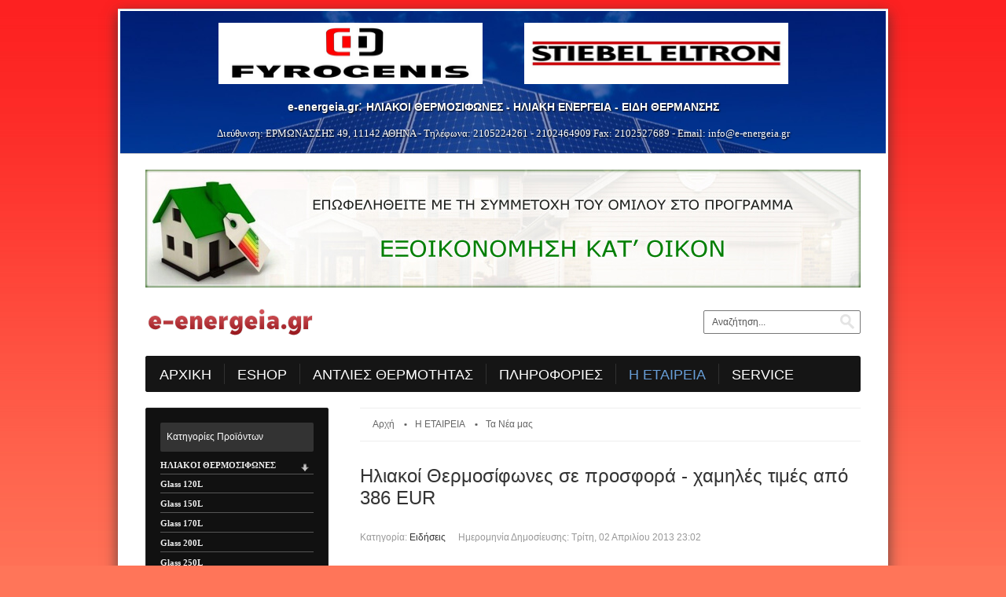

--- FILE ---
content_type: text/html; charset=utf-8
request_url: https://www.e-energeia.gr/company/news/64-iliakoi-thermosifones-times-prosfora-386-eur.html
body_size: 9284
content:
<!DOCTYPE html>



<html prefix="og: http://ogp.me/ns#"   

	   

	  xml:lang="el-gr" lang="el-gr">

<head>

	<meta name="viewport" content="width=device-width, initial-scale=1.0" />

	
	<!--[if IE]> <meta http-equiv="X-UA-Compatible" content="IE=9" /> <![endif]-->

    <link rel="stylesheet" href="/templates/gk_boutique/css/ff_styles_rwd_before.css" type="text/css" />
    
      <base href="https://www.e-energeia.gr/company/news/64-iliakoi-thermosifones-times-prosfora-386-eur.html" />
  <meta http-equiv="content-type" content="text/html; charset=utf-8" />
  <meta name="keywords" content="ηλιακοι θερμοσιφωνες, fyrogenis, ηλιακοι θερσμοσιφωνες τιμες, ηλιακοι, ηλιακα, ηλιακοι συλλεκτες, ηλιακα συστηματα, τιμές προσφοράς, πράσινη ενέργεια, μέγιστη απόδοση" />
  <meta name="robots" content="index, follow" />
  <meta property="og:title" content="Ηλιακοί Θερμοσίφωνες σε προσφορά - χαμηλές τιμές από 386 EUR" />
  <meta property="og:type" content="article" />
  <meta property="og:url" content="https://www.e-energeia.gr/company/news/64-iliakoi-thermosifones-times-prosfora-386-eur.html" />
  <meta property="og:site_name" content="Ηλιακοί Θερμοσίφωνες e-energeia.gr " />
  <meta name="description" content="Ηλιακοί Θερμοσίφωνες FYROGENIS, STIBEL THERM σε τιμή προσφοράς από 386 ευρώ." />
  <meta name="generator" content="Joomla! - Open Source Content Management" />
  <title>Ηλιακοί Θερμοσίφωνες e-energeia.gr  - Ηλιακοί Θερμοσίφωνες σε προσφορά - χαμηλές τιμές από 386 EUR</title>
  <link href="https://www.e-energeia.gr/company/news/64-iliakoi-thermosifones-times-prosfora-386-eur.html" rel="canonical" />
  <link href="https://www.e-energeia.gr/templates/gk_boutique/images/favicon.ico" rel="shortcut icon" type="image/vnd.microsoft.icon" />
  <link href="/favicon.ico" rel="shortcut icon" type="image/vnd.microsoft.icon" />
  <link href="https://www.e-energeia.gr/component/search/?Itemid=456&amp;catid=32&amp;id=64&amp;format=opensearch" rel="search" title="Αναζήτηση Ηλιακοί Θερμοσίφωνες e-energeia.gr " type="application/opensearchdescription+xml" />
  <link rel="stylesheet" href="/templates/gk_boutique/css/k2.css" type="text/css" />
  <link rel="stylesheet" href="https://www.e-energeia.gr/templates/gk_boutique/css/menu.gkmenu.css" type="text/css" />
  <link rel="stylesheet" href="https://www.e-energeia.gr/templates/gk_boutique/css/reset/meyer.css" type="text/css" />
  <link rel="stylesheet" href="https://www.e-energeia.gr/templates/gk_boutique/css/layout.css" type="text/css" />
  <link rel="stylesheet" href="https://www.e-energeia.gr/templates/gk_boutique/css/joomla.css" type="text/css" />
  <link rel="stylesheet" href="https://www.e-energeia.gr/templates/gk_boutique/css/template.css" type="text/css" />
  <link rel="stylesheet" href="https://www.e-energeia.gr/templates/gk_boutique/css/menu.css" type="text/css" />
  <link rel="stylesheet" href="https://www.e-energeia.gr/templates/gk_boutique/css/gk.stuff.css" type="text/css" />
  <link rel="stylesheet" href="https://www.e-energeia.gr/templates/gk_boutique/css/vm.css" type="text/css" />
  <link rel="stylesheet" href="https://www.e-energeia.gr/templates/gk_boutique/css/typography.style2.css" type="text/css" />
  <link rel="stylesheet" href="https://www.e-energeia.gr/templates/gk_boutique/css/typography.iconset.1.css" type="text/css" />
  <link rel="stylesheet" href="https://www.e-energeia.gr/templates/gk_boutique/css/style2.css" type="text/css" />
  <link rel="stylesheet" href="/components/com_virtuemart/assets/css/vmsite-ltr.css" type="text/css" />
  <style type="text/css">
#gkLeft { width: 30%; }#gkContent { width: 70%; }.gkWrap { width: 980px!important; }html { min-width: 980px!important; }#gkbottombottom9 { width: 100%; }
  </style>
  <script src="/components/com_onepage/assets/js/opcping.js" type="text/javascript"></script>
  <script src="/media/system/js/mootools-core.js" type="text/javascript"></script>
  <script src="/media/system/js/core.js" type="text/javascript"></script>
  <script src="/media/k2/assets/js/jquery-1.9.1.min.js" type="text/javascript"></script>
  <script src="/components/com_k2/js/k2.js?v2.6.9&amp;sitepath=/" type="text/javascript"></script>
  <script src="/media/system/js/caption.js" type="text/javascript"></script>
  <script src="https://ws.sharethis.com/button/buttons.js" type="text/javascript"></script>
  <script src="/media/system/js/mootools-more.js" type="text/javascript"></script>
  <script src="https://www.e-energeia.gr/templates/gk_boutique/js/menu.gkmenu.js" type="text/javascript"></script>
  <script src="https://www.e-energeia.gr/templates/gk_boutique/js/gk.scripts.js" type="text/javascript"></script>
  <script src="//ajax.googleapis.com/ajax/libs/jquery/1.6.4/jquery.min.js" type="text/javascript"></script>
  <script src="/components/com_virtuemart/assets/js/jquery.noConflict.js" type="text/javascript"></script>
  <script type="text/javascript">
window.addEvent('load', function() {
				new JCaption('img.caption');
			});var switchTo5x=false;stLight.options({publisher: "ur-610d1a9a-12bc-4890-fd65-8c7856148bb7", doNotHash: false, doNotCopy: false, hashAddressBar: false}); $GKMenu = { height:true, width:true, duration: 250 };$GK_TMPL_URL = "https://www.e-energeia.gr/templates/gk_boutique";
//<![CDATA[
jQuery(document).ready(function() {
		jQuery('#VMmenu14_35068 li.VmClose ul').hide();
		jQuery('#VMmenu14_35068 li .VmArrowdown').click(
		function() {

			if (jQuery(this).parent().next('ul').is(':hidden')) {
				jQuery('#VMmenu14_35068 ul:visible').delay(500).slideUp(500,'linear').parents('li').addClass('VmClose').removeClass('VmOpen');
				jQuery(this).parent().next('ul').slideDown(500,'linear');
				jQuery(this).parents('li').addClass('VmOpen').removeClass('VmClose');
			}
		});
	});
//]]>

  </script>


    

	<meta name="google-site-verification" content="OqDcfszfDyQ-TA6x0fx-F2cZcVu4xvPOPsMQfnVUFR8" />

    <!--[if IE 9.0]><link rel="stylesheet" href="https://www.e-energeia.gr/templates/gk_boutique/css/ie9.css" type="text/css" /><![endif]-->

	<!--[if IE 8.0]><link rel="stylesheet" href="https://www.e-energeia.gr/templates/gk_boutique/css/ie8.css" type="text/css" /><![endif]-->

	<!--[if IE 7.0]><link rel="stylesheet" href="https://www.e-energeia.gr/templates/gk_boutique/css/ie7.css" type="text/css" /><![endif]-->
	
	
    
	<link rel="stylesheet" href="/templates/gk_boutique/css/ff_styles.css?v=041017" type="text/css" />
    <link rel="stylesheet" href="/templates/gk_boutique/css/ff_styles_rwd_after.css" type="text/css" />
    
    
    <link rel="author" href="https://plus.google.com/113645010458330920292?rel=publisher" />
	
	
    
	
	
    

	<meta name="majestic-site-verification" content="MJ12_4f59ed4e-6602-4e5a-88a1-536e179fcd8a" />


	<meta name="geo.region" content="GR-A1" />
	<meta name="geo.placename" content="Athina" />
	<meta name="geo.position" content="38.027365;23.747374" />
	<meta name="ICBM" content="38.027365, 23.747374" />


</head>

<body>

	<!--[if IE 6]>

    <div id="gkInfobar"><a href="http://browsehappy.com">Internet Explorer 6 isn't supported by this website...</a></div>

    <![endif]-->

	          		

	<div id="gkPage" class="gkWrap">

		<div id="gkPageWrap"> 

		    		  	<div class="ff_top_contact clearfix">
		  		

<div class="custom"  >
	<p class="mobile_hide"><a href="/eshop/manufacturer/fyrogenis.html"><img src="/images/manuf_logos/top_logo_fyrogenis.png" alt="FYROGENIS" width="336" height="78" style="margin-right: 50px;" /></a> <a href="/eshop/manufacturer/stiebel-eltron.html"><img src="/images/manuf_logos/stiebel_eltron.png" alt="STIEBEL ELTRON" width="336" height="78" /></a></p>
<div itemscope="itemscope" itemtype="http://schema.org/LocalBusiness">
<h3><strong itemprop="name">e-energeia.gr</strong>: <strong>ΗΛΙΑΚΟΙ ΘΕΡΜΟΣΙΦΩΝΕΣ - ΗΛΙΑΚΗ ΕΝΕΡΓΕΙΑ - ΕΙΔΗ ΘΕΡΜΑΝΣΗΣ</strong></h3>
<p itemscope="itemscope" itemtype="http://schema.org/PostalAddress" itemprop="address">Διεύθυνση: <span itemprop="streetAddress">ΕΡΜΩΝΑΣΣΗΣ 49</span>, <span itemprop="postalCode">11142</span> <span itemprop="addressLocality">ΑΘΗΝΑ</span> - Τηλέφωνα: <span itemprop="telephone">2105224261</span> - <span itemprop="telephone">2102464909</span> Fax: 2102527689 - Email: <span id="cloak41576">Αυτή η διεύθυνση ηλεκτρονικού ταχυδρομείου προστατεύεται από τους αυτοματισμούς αποστολέων ανεπιθύμητων μηνυμάτων. Χρειάζεται να ενεργοποιήσετε τη JavaScript για να μπορέσετε να τη δείτε.</span><script type='text/javascript'>
 //<!--
 document.getElementById('cloak41576').innerHTML = '';
 var prefix = '&#109;a' + 'i&#108;' + '&#116;o';
 var path = 'hr' + 'ef' + '=';
 var addy41576 = '&#105;nf&#111;' + '&#64;';
 addy41576 = addy41576 + '&#101;-&#101;n&#101;rg&#101;&#105;&#97;' + '&#46;' + 'gr';
 var addy_text41576 = '&#105;nf&#111;@&#101;-&#101;n&#101;rg&#101;&#105;&#97;.g';
 document.getElementById('cloak41576').innerHTML += '<a ' + path + '\'' + prefix + ':' + addy41576 + '\'>'+addy_text41576+'<\/a>';
 //-->
 </script>r</p>
</div></div>
                
		  	</div>		
			            
                <div style="margin: 20px auto">
                <a href="/company/contact.html">
                <img src="/images/katoikon2019.jpg?v=2" alt="Εξοικονόμηση Κατ' οίκον" style="max-width: 100%" />
                </a>
                </div>            
	
	        <div id="gkPageTop" class="clearfix">

		        
<div id="gkPageTopWrap">
         <div id="gkLogo">
          <a href="/">
          <img src="https://www.e-energeia.gr/images/logo_2.png" alt="Ηλιακοί Θερμοσίφωνες e-energeia.gr " />
          </a>
     </div>
     	
		<div id="gkSearch" class="mobile_hide">
		<form action="/company/news.html" method="post">
	<div class="search ">
		<input name="searchword" id="mod-search-searchword" maxlength="20"  class="inputbox " type="text" size="30" value="Αναζήτηση..."  onblur="if (this.value=='') this.value='Αναζήτηση...';" onfocus="if (this.value=='Αναζήτηση...') this.value='';" />	<input type="hidden" name="task" value="search" />
	<input type="hidden" name="option" value="com_search" />
	<input type="hidden" name="Itemid" value="9999" />
	</div>
</form>

	</div>
		
		
		<div id="gkTopNav" class="mobile_hide">
		
	</div>
	</div>
		        
		        <div id="gkMainMenu">

		  			<div class="gk-menu">
<ul class="gkmenu level0"><li  class="first"><a href="https://www.e-energeia.gr/"  class=" first" id="menu101" title="ΑΡΧΙΚΗ"><span class="menu-title">ΑΡΧΙΚΗ</span></a></li><li  class="haschild"><a href="/eshop.html"  class=" haschild" id="menu384" title="ESHOP"><span class="menu-title">ESHOP</span></a><div class="childcontent" style="width: 200px;">
<div class="childcontent-inner-wrap" style="width: 200px;">
<div class="childcontent-inner" style="width: 200px;">
<div class="gkcol  first" style="width: 200px;"><ul class="gkmenu level1"><li  class="first"><a href="/eshop/all-categories.html"  class=" first" id="menu465" title="Όλες οι Κατηγορίες Προϊόντων"><span class="menu-title">Όλες οι Κατηγορίες Προϊόντων</span></a></li><li ><a href="/eshop/manufacturers.html"  id="menu466" title="Όλοι οι Κατασκευαστές"><span class="menu-title">Όλοι οι Κατασκευαστές</span></a></li><li ><a href="//www.e-energeia.gr/component/search/"  id="menu674" title="Αναζήτηση Προϊόντων"><span class="menu-title">Αναζήτηση Προϊόντων</span></a></li><li ><a href="/information.html"  id="menu501" title="Πληροφορίες"><span class="menu-title">Πληροφορίες</span></a></li><li ><a href="/eshop/electrical-lebites.html"  id="menu598" title="Ηλεκτρικοί κεντρικοί λέβητες"><span class="menu-title">Ηλεκτρικοί κεντρικοί λέβητες</span></a></li><li  class="last"><a href="/eshop/cart.html"  class=" last" id="menu388" title="*** Καλάθι Αγορών"><span class="menu-title">*** Καλάθι Αγορών</span></a></li></ul></div>
</div>
</div>
</div></li><li ><a href="/αντλιεσ-θερμοτητασ.html"  id="menu718" title="ΑΝΤΛΙΕΣ ΘΕΡΜΟΤΗΤΑΣ"><span class="menu-title">ΑΝΤΛΙΕΣ ΘΕΡΜΟΤΗΤΑΣ</span></a></li><li  class="haschild"><a href="/information.html"  class=" haschild" id="menu460" title="ΠΛΗΡΟΦΟΡΙΕΣ"><span class="menu-title">ΠΛΗΡΟΦΟΡΙΕΣ</span></a><div class="childcontent" style="width: 200px;">
<div class="childcontent-inner-wrap" style="width: 200px;">
<div class="childcontent-inner" style="width: 200px;">
<div class="gkcol  first" style="width: 200px;"><ul class="gkmenu level1"><li  class="first"><a href="/information/shipping.html"  class=" first" id="menu461" title="Τρόποι Αποστολής"><span class="menu-title">Τρόποι Αποστολής</span></a></li><li ><a href="/information/payments.html"  id="menu462" title="Τρόποι Πληρωμής"><span class="menu-title">Τρόποι Πληρωμής</span></a></li><li ><a href="/information/installation-support-service.html"  id="menu463" title="Εγκατάσταση - Service"><span class="menu-title">Εγκατάσταση - Service</span></a></li><li ><a href="/information/guarantee-service.html"  id="menu464" title="Εγγύηση Προϊόντων"><span class="menu-title">Εγγύηση Προϊόντων</span></a></li><li ><a href="/information/atokes-doseis.html"  id="menu582" title="Άτοκες δόσεις"><span class="menu-title">Άτοκες δόσεις</span></a></li><li ><a href="/information/info-return-policy.html"  id="menu698" title="Πολιτική Επιστροφών"><span class="menu-title">Πολιτική Επιστροφών</span></a></li><li  class="last"><a href="/information/tos.html"  class=" last" id="menu704" title="Όροι Χρήσης"><span class="menu-title">Όροι Χρήσης</span></a></li></ul></div>
</div>
</div>
</div></li><li  class="haschild active"><a href="/company.html"  class=" haschild active" id="menu457" title="Η ΕΤΑΙΡΕΙΑ"><span class="menu-title">Η ΕΤΑΙΡΕΙΑ</span></a><div class="childcontent" style="width: 200px;">
<div class="childcontent-inner-wrap" style="width: 200px;">
<div class="childcontent-inner" style="width: 200px;">
<div class="gkcol  first" style="width: 200px;"><ul class="gkmenu level1"><li  class="first"><a href="/company.html"  class=" first" id="menu493" title="Προφίλ Εταιρείας"><span class="menu-title">Προφίλ Εταιρείας</span></a></li><li  class="active"><a href="/company/news.html"  class=" active" id="menu456" title="Τα Νέα μας"><span class="menu-title">Τα Νέα μας</span></a></li><li ><a href="/company/customer-support.html"  id="menu618" title="Εξυπηρέτηση Πελατών"><span class="menu-title">Εξυπηρέτηση Πελατών</span></a></li><li  class="last"><a href="/company/contact.html"  class=" last" id="menu458" title="Επικοινωνήστε Μαζί μας"><span class="menu-title">Επικοινωνήστε Μαζί μας</span></a></li></ul></div>
</div>
</div>
</div></li><li  class="last"><a href="/service.html"  class=" last" id="menu513" title="SERVICE"><span class="menu-title">SERVICE</span></a></li></ul>
</div>
		  			
		  			
		        </div>

	        </div>

	        
	  		
	  		
		    <div id="mainContent" class="clear">	

		    	
<div id="system-message-container">
</div>
		    	


		    	
<div id="gkMain" class="gkMain">
	<div id="gkMainBlock" class="gkMain">
		

<div id="gkLeft" class="mobile_hide gkCol" >
		<div id="gkLeftTop" class="gkMain">
		<div class="box yellow ff_mod_vm_categ"><div><h3 class="header"><span>Κατηγορίες Προϊόντων</span></h3><div class="content">
<ul class="VMmenu" id="VMmenu14_35068" >

<li class="VmClose">
	<div>
		<a href="/eshop/7/iliakoi-thermosifones.html" >ΗΛΙΑΚΟΙ ΘΕΡΜΟΣΙΦΩΝΕΣ</a>			<span class="VmArrowdown"> </span>
				</div>
<ul class="menu">

<li>
	<div ><a href="/eshop/25/iliakoi-thermosifones/glass-120l.html" >Glass 120L</a></div>
</li>

<li>
	<div ><a href="/eshop/47/iliakoi-thermosifones/glass-150l.html" >Glass 150L</a></div>
</li>

<li>
	<div ><a href="/eshop/28/iliakoi-thermosifones/glass-170l.html" >Glass 170L</a></div>
</li>

<li>
	<div ><a href="/eshop/29/iliakoi-thermosifones/glass-200l.html" >Glass 200L</a></div>
</li>

<li>
	<div ><a href="/eshop/30/iliakoi-thermosifones/glass-250l.html" >Glass 250L</a></div>
</li>

<li>
	<div ><a href="/eshop/24/iliakoi-thermosifones/inox-120l.html" >Inox 120L</a></div>
</li>

<li>
	<div ><a href="/eshop/48/iliakoi-thermosifones/inox-150l.html" >Inox 150L</a></div>
</li>

<li>
	<div ><a href="/eshop/31/iliakoi-thermosifones/inox-170l.html" >Inox 170L</a></div>
</li>

<li>
	<div ><a href="/eshop/32/iliakoi-thermosifones/inox-200l.html" >Inox 200L</a></div>
</li>

<li>
	<div ><a href="/eshop/33/iliakoi-thermosifones/inox-250l.html" >Inox 250L</a></div>
</li>
</ul>
</li>

<li class="VmClose">
	<div>
		<a href="/eshop/22/kazania.html" >ΔΟΧΕΙΑ ΗΛΙΑΚΩΝ ΘΕΡΜΟΣΙΦΩΝΩΝ</a>	</div>
</li>

<li class="VmClose">
	<div>
		<a href="/eshop/13/iliosyllektes.html" >ΗΛΙΟΣΥΛΛΕΚΤΕΣ</a>	</div>
</li>

<li class="VmClose">
	<div>
		<a href="/eshop/14/taxithermosifones.html" >ΤΑΧΥΘΕΡΜΟΣΙΦΩΝΕΣ</a>	</div>
</li>

<li class="VmClose">
	<div>
		<a href="/eshop/8/thermosyssoreftes.html" >ΘΕΡΜΟΣΥΣΣΩΡΕΥΤΕΣ</a>	</div>
</li>

<li class="VmClose">
	<div>
		<a href="/eshop/45/θερμαστρεσ-xωρου-μπανιου.html" >ΘΕΡΜΑΣΤΡΕΣ XΩΡΟΥ - ΜΠΑΝΙΟΥ</a>	</div>
</li>

<li class="VmClose">
	<div>
		<a href="/eshop/9/thermopompoi.html" >ΘΕΡΜΟΠΟΜΠΟΙ</a>	</div>
</li>

<li class="VmClose">
	<div>
		<a href="/eshop/16/boiler-levitostasiou.html" >BOILER ΛΕΒΗΤΟΣΤΑΣΙΟΥ</a>	</div>
</li>

<li class="VmClose">
	<div>
		<a href="/eshop/15/hlektrikoi-thermosifones.html" >ΗΛΕΚΤΡΙΚΟΙ ΘΕΡΜΟΣΙΦΩΝΕΣ</a>	</div>
</li>

<li class="VmClose">
	<div>
		<a href="/eshop/10/aerotherma.html" >ΑΕΡΟΘΕΡΜΑ</a>	</div>
</li>

<li class="VmClose">
	<div>
		<a href="/eshop/20/hlektrika-tzakia.html" >ΗΛΕΚΤΡΙΚΑ ΤΖΑΚΙΑ</a>	</div>
</li>

<li class="VmClose">
	<div>
		<a href="/eshop/42/kaystires.html" >ΚΑΥΣΤΗΡΕΣ</a>	</div>
</li>

<li class="VmClose">
	<div>
		<a href="/eshop/40/levites.html" >ΛΕΒΗΤΕΣ</a>			<span class="VmArrowdown"> </span>
				</div>
<ul class="menu">

<li>
	<div ><a href="/eshop/21/levites/electric-center-boiler.html" >ΗΛΕΚΤΡΙΚΟΙ ΚΕΝΤΡΙΚΟΙ ΛΕΒΗΤΕΣ</a></div>
</li>

<li>
	<div ><a href="/eshop/41/levites/levites-fysiko-aerio.html" >ΛΕΒΗΤΕΣ ΦΥΣΙΚΟΥ ΑΕΡΙΟΥ</a></div>
</li>
</ul>
</li>

<li class="VmClose">
	<div>
		<a href="/eshop/19/systimata-bebiasmenis-kykloforias.html" >ΣΥΣΤΗΜΑΤΑ ΒΕΒΙΑΣΜΕΝΗΣ ΚΥΚΛΟΦΟΡΙΑΣ</a>	</div>
</li>

<li class="VmClose">
	<div>
		<a href="/eshop/43/accessories.html" >ΑΞΕΣΟΥΑΡ</a>	</div>
</li>

<li class="VmClose">
	<div>
		<a href="/eshop/36/new-product-iliakos-syllektis-navi-plus.html" >ΝΕΟ ΠΡΟΙΟΝ ! ΗΛΙΑΚΟΣ ΣΥΛΛΕΚΤΗΣ</a>	</div>
</li>

<li class="VmClose">
	<div>
		<a href="/eshop/37/stibetherm-simantiki-enimerosis.html" >ΣΗΜΑΝΤΙΚΗ ΕΝΗΜΕΡΩΣΗ !</a>	</div>
</li>
</ul>
</div></div></div><div class="box"><div><h3 class="header"><span>Νewsletter</span></h3><div class="content"><form action="https://tinyletter.com/e-energeia" method="post" target="popupwindow">
  <div class="ff_left">
  <input type="hidden" value="1" name="embed"/>
  
  <label for="tlemail">Εισάγετε το Email</label>
  <br />
  <input type="text" style="width:85%" name="email" id="tlemail" />
  <br /><br />
  <input type="submit" value="Εγγραφή" />
  </div>
 </form>
    </div></div></div><div class="box"><div><h3 class="header"><span>Τυχαίο Προϊόν</span></h3><div class="content"><div class="vmgroup">

			<div class="vmproduct productdetails ff_mod_vm_prod_default">
						<div class=" width100 center">
				<div class="spacer">
					<a href="/eshop/174/κλιματιστικό-midea-ma-09nxd0-i-σειρά-blanc-inverter-9-000-btu-h-detail.html" title="Κλιματιστικό MIDEA MA-09NXD0-I Σειρά BLANC Inverter 9.000 btu/h"><img src="/images/stories/virtuemart/product/resized/midea-prime-ma209nxd0i-ma09n8d0o-wifi-ready_160x160.jpg" alt="midea-prime-ma209nxd0i-ma09n8d0o-wifi-ready" class="featuredProductImage" border="0" /></a><div class="clear"></div>					<h4><a href="/eshop/174/κλιματιστικό-midea-ma-09nxd0-i-σειρά-blanc-inverter-9-000-btu-h-detail.html">Κλιματιστικό MIDEA MA-09NXD0-I Σειρά BLANC Inverter 9.000 btu/h</a></h4>        
					
					<div class="clear"></div><div class="PricesalesPrice" style="display : block;" ><span class="PricesalesPrice" >450.00 €</span></div>				</div>
			</div>
					</div>
		<br style='clear:both;'/>

		</div>

</div></div></div><div class="box"><div><div class="content"><div class="vmgroup">

			<div class="vmproduct productdetails ff_mod_vm_prod_default">
						<div class=" width100 center">
				<div class="spacer">
					<a href="/eshop/177/midea-blanc-2018-ma-18nxd0-detail.html" title="Midea Blanc 2018 MA-18NXD0"><img src="/images/stories/virtuemart/product/resized/midea_ma_09nxd0_i_blanc_inverter_9_000_btu_h__1538730474_1181_160x160.jpg" alt="Midea Blanc 2018 MA-18NXD0" class="featuredProductImage" border="0" /></a><div class="clear"></div>					<h4><a href="/eshop/177/midea-blanc-2018-ma-18nxd0-detail.html">Midea Blanc 2018 MA-18NXD0</a></h4>        
					
					<div class="clear"></div><div class="PricesalesPrice" style="display : block;" ><span class="PricesalesPrice" >1000.00 €</span></div>				</div>
			</div>
					</div>
		<br style='clear:both;'/>

		</div>

</div></div></div><div class="box"><div><h3 class="header"><span>Ακολουθήστε μας!</span></h3><div class="content">

<div class="custom"  >
	<p><a href="https://www.facebook.com/FyrogenisHliakoiThermosifones/" target="_blank" rel="publisher">Facebook</a></p>
<p><a href="https://plus.google.com/113645010458330920292?rel=publisher" target="_blank" rel="publisher">Google+</a></p>
<p><a href="https://www.youtube.com/channel/UCgCHopTdpfT2JjlA6O-J_BA" target="_blank" rel="publisher">YouTube</a></p>
<p>&nbsp;</p>
<p><img src="/images/skoutz_partner_badge_10b70.png" alt="Skoutz Partner" width="154" height="69" /></p>
<p><img src="/images/bestprice_partner_badge_ac093.png" alt="BestPrice Partner" width="149" height="67" style="margin-left: 1px" /></p>
<div id="sa-badge-embedded-plugin" style="display: none !important;">&nbsp;</div></div>
</div></div></div>
	</div>
	
		

		
</div>
	
				<div id="gkContent" class="gkCol " >
			<div>
								
								<div id="gkContentMainbody" class="gkMain ">
								
					
																	
					<div id="gkComponentWrap" class=" " >	
							
						
												
												
												<div id="gkMainbody" class="gkMain">
							<div id="gkMainbodyWrap">
																<div id="gkBreadcrumb">
									<div>
																				
<div class="breadcrumbs">
<ul><li><a href="/" class="pathway">Αρχή</a></li> <li class="pathway separator"> / </li> <li><a href="/company.html" class="pathway">Η ΕΤΑΙΡΕΙΑ</a></li> <li class="pathway separator"> / </li> <li><a href="/company/news.html" class="pathway">Τα Νέα μας</a></li></ul></div>
																				
																			</div>
								</div>
																
																		
									<div id="gkComponent">
										
<div class="item-page">




<div class="item-title">
		<h1>
				<a href="/company/news/64-iliakoi-thermosifones-times-prosfora-386-eur.html">
			Ηλιακοί Θερμοσίφωνες σε προσφορά - χαμηλές τιμές από 386 EUR</a>
			</h1>
		
	
		
			
			
		
		 <dl class="article-info">
	 <dt class="article-info-term">Λεπτομέρειες</dt>
						<dd class="category-name">
													Κατηγορία: <a href="/company/news.html">Ειδήσεις</a>								</dd>
							<dd class="published">
			<time datetime="2013-04-02">Ημερομηνία Δημοσίευσης: Τρίτη, 02 Απριλίου 2013 23:02</time>
			</dd>
					 </dl>
	</div>	
	<div class="articleContent clear">
		        
                                                
		            			<p>Νέες χαμηλες τιμές για τον μήνα Απρίλη! <a title="Ηλιακοί Θερμοσίφωνες - χαμηλές τιμές" href="/eshop/7/iliakoi-thermosifones">Ηλιακοί Θερμοσίφωνες</a> <strong>FYROGENIS</strong>, <strong>STIBEL THERM</strong> ΤΙΜΕΣ ΠΡΟΣΦΟΡΑΣ ΑΠΟ <strong>386 ΕΥΡΩ!</strong>!! ΔΩΡΕΑΝ ΑΠΟΣΤΟΛΗ για όλη την Ελλάδα!</p>
<p><a title="eshop επώνυμοι κατασκευαστές - θέρμανση, ψύξη, κλιματισμός" href="/eshop.html">Δείτε τον κατάλογο με τα επώνυμα προϊόντα μας</a> - επικοινωνήστε μαζί μας στο <strong>210 5224261</strong> για περισσότερες πληροφορίες. Φιλική εξυπηρέτηση, άψογο service, οικονομία, πράσινη ενέργεια, μέγιστη απόδοση και αξιοπιστία!</p> 			
				<br />
				<div>
					<span class='st_sharethis' displayText='ShareThis'></span>
					<span class='st_twitter' displayText='Tweet'></span>
					<span class='st_googleplus' displayText='Google +'></span>
					<span class='st_fblike' displayText='Facebook Like'></span>
					<span class='st_fbrec' displayText='Facebook Recommend'></span>
				</div>
							
					</div>
	
    
         
	<div id="gkSocialAPI">
          
        
        
          
          
          
          
		  
     <div class="clr"></div></div>
	

    
	</div>






									</div>
														
															</div>
						</div>
												
												
											</div>
											
						
				</div>
								
							</div>
		</div>
			
		

	</div>
</div>

		    	


		    </div>

	    </div>

	        	<div class="ff_manuf clearfix">
    		

<div class="custom"  >
	<div><a href="/eshop/manufacturer/fyrogenis.html"><img src="/images/manuf_logos/module/fyrogenis.png" alt="Προϊόντα κατασκευαστή FYROGENIS" width="90" height="42" /></a>&nbsp; &nbsp;<a href="/eshop/manufacturer/stiebel-eltron.html"><img src="/images/manuf_logos/module/stiebel_eltron.png" alt="Προϊόντα κατασκευαστή STIEBEL ELTRON" width="99" height="49" /></a>&nbsp; &nbsp;<a href="/eshop/manufacturer/stibetherm.html"><img src="/images/manuf_logos/module/stibetherm.png" alt="Προϊόντα κατασκευαστή STIBETHERM" width="99" height="32" border="0" /></a>&nbsp;&nbsp;&nbsp;<a href="/eshop/manufacturer/thia.html"><img src="/images/manuf_logos/module/thia.png" alt="Προϊόντα κατασκευαστή ΘΗΑ ENERGY" border="0" /></a>
<div><a href="/eshop/manufacturer/foco.html"><img src="/images/manuf_logos/module/foco.png" alt="Προϊόντα κατασκευαστή FOCO ΗΛΙΑΚΑ" border="0" /></a>&nbsp; &nbsp;&nbsp;&nbsp;&nbsp;<a href="/eshop/manufacturer/dimplex-siemens.html"><img src="/images/manuf_logos/dimplex_siemens_logo2_961fb.png" alt="Προϊόντα κατασκευαστή Dimplex Siemens" width="230" height="52" /></a>&nbsp; &nbsp; &nbsp; &nbsp; &nbsp;<a href="/eshop/manufacturer/gree.html"><img src="/images/manuf_logos/module/gree.png" alt="Προϊόντα κατασκευαστή GREE" width="169" height="34" /></a> &nbsp;&nbsp;&nbsp;<a href="/eshop/manufacturer/fluo.html"><img src="/images/manuf_logos/module/fluo.png" alt="Προϊόντα κατασκευαστή FLUO" border="0" /></a></div>
</div></div>

    	</div>		
		 
		
	    
    </div>

    
    <div id="gkBottomWrap" class="gkWrap clear">

        
		
		<div id="gkBottom2">
		<div class="clearfix">
							
			<div id="gkbottombottom9" class="gkCol gkColFull">
	            <div>
								<div class="box"><div><h3 class="header"><span>Επικοινωνήστε μαζί μας - είμαστε οι ειδικοί στους ηλιακούς θερμοσίφωνες</span></h3><div class="content">

<div class="custom"  >
	<p>Θα χαρούμε να <a href="/company/contact.html">επικοινωνήσουμε μαζί σας</a> για να σας λύσουμε οτιδήποτε απορίες έχετε σχετικά με τα προιόντα μας προκειμένου να κανονίσουμε την αποστολή του δικού σας <strong>ηλιακού θερμοσίφωνα</strong>, άμεσα, οικονομικά και με ασφάλεια.</p>
<h3>Αγοράστε online από το ηλεκτρονικό μας κατάστημα - ΔΩΡΕΑΝ αποστολή στην Αττική</h3>
<p>Προσφέρουμε μια μεγάλη γκάμα προϊόντων στις καλύτερες τιμές της αγοράς. Ηλιακοί και Ηλεκτρικοί Θερμοσίφωνες - Ηλιακοί Συλλέκτες - Boiler/Δοχεία Ηλιακών - Θερμοπομποί - Θερμοσσυσωρευτές - Αερόθερμα - Fan Coils - Ηλεκτρικοί Λέβητες.</p>
<p style="text-align: right;"><a href="/eshop/all-categories/categories.html?virtuemart_category_id=0" title="Προϊόντα θέρμανσης - ψύξης - κλιματισμού - ηλιακής ενέργειας. Αγοράστε online.">Δείτε αναλυτικά όλα μας τα προϊόντα »</a></p></div>
</div></div></div>
			    </div>
	        </div>
								</div>
	</div>
		

    </div>

    
    <div id="gkFooter" class="gkWrap">

    	
<div id="gkFooterWrap">
      <div id="gkCopyrights">
                                        <div class="ff_footer_copyrights">
            		Oι τιμές συμπεριλαμβάνουν Φ.Π.Α. 24%<br /><br />(c) e-energeia.gr - ENERGY CENTER            	</div>
                                              </div>
</div>
 

    </div>

    
    
    
    
	
	
	

	
<script>
  (function(i,s,o,g,r,a,m){i['GoogleAnalyticsObject']=r;i[r]=i[r]||function(){
  (i[r].q=i[r].q||[]).push(arguments)},i[r].l=1*new Date();a=s.createElement(o),
  m=s.getElementsByTagName(o)[0];a.async=1;a.src=g;m.parentNode.insertBefore(a,m)
  })(window,document,'script','https://www.google-analytics.com/analytics.js','ga');

  ga('create', 'UA-40101866-1', 'auto');
  ga('send', 'pageview');

</script>



<!-- Google Code for Remarketing Tag -->
<!--------------------------------------------------
Remarketing tags may not be associated with personally identifiable information or placed on pages related to sensitive categories. See more information and instructions on how to setup the tag on: http://google.com/ads/remarketingsetup
--------------------------------------------------->
<script type="text/javascript">
/* <![CDATA[ */
var google_conversion_id = 926481107;
var google_custom_params = window.google_tag_params;
var google_remarketing_only = true;
/* ]]> */
</script>
<script type="text/javascript" src="//www.googleadservices.com/pagead/conversion.js">
</script>
<noscript>
<div style="display:inline;">
<img height="1" width="1" style="border-style:none;" alt="" src="//googleads.g.doubleclick.net/pagead/viewthroughconversion/926481107/?guid=ON&amp;script=0"/>
</div>
</noscript>


<script>
  (function(a,b,c,d,e,f,g){a['SkroutzAnalyticsObject']=e;a[e]= a[e] || function(){
    (a[e].q = a[e].q || []).push(arguments);};f=b.createElement(c);f.async=true;
    f.src=d;g=b.getElementsByTagName(c)[0];g.parentNode.insertBefore(f,g);
  })(window,document,'script','https://analytics.skroutz.gr/analytics.min.js','skroutz_analytics');

  skroutz_analytics('session', 'connect', 'SA-4115-1746');   
</script>

	





	
    

	<script type="text/javascript">
		jQuery(document).ready(function(){
			jQuery('div.contact .jform_contact_secend').hide();
		});
	</script>	
    




    <script type="text/javascript" src="/templates/gk_boutique/js/slicknav/jquery.slicknav.min.js?v=1010"></script>
	<link rel="stylesheet" href="/templates/gk_boutique/js/slicknav/slicknav.min.css?v=1010" type="text/css" property="property" />
	<script type="text/javascript">
		jQuery(document).ready(function(){
			jQuery('#gkMainMenu ul.gkmenu').slicknav();
		});
	</script>	
    
<script defer src="https://static.cloudflareinsights.com/beacon.min.js/vcd15cbe7772f49c399c6a5babf22c1241717689176015" integrity="sha512-ZpsOmlRQV6y907TI0dKBHq9Md29nnaEIPlkf84rnaERnq6zvWvPUqr2ft8M1aS28oN72PdrCzSjY4U6VaAw1EQ==" data-cf-beacon='{"version":"2024.11.0","token":"a88531f6112b470f8677cc0b0536dd4d","r":1,"server_timing":{"name":{"cfCacheStatus":true,"cfEdge":true,"cfExtPri":true,"cfL4":true,"cfOrigin":true,"cfSpeedBrain":true},"location_startswith":null}}' crossorigin="anonymous"></script>
</body>

</html>

--- FILE ---
content_type: text/css; charset=UTF-8
request_url: https://www.e-energeia.gr/templates/gk_boutique/css/ff_styles_rwd_before.css
body_size: -405
content:
@media only screen and (max-width : 640px) {

	.ff_top_contact img {
		display: none !important;
	}
	
	.ff_top_contact h3 {
		padding-top: 0 !important;
		margin-top: 0 !important;
	}	
	
	
}

--- FILE ---
content_type: text/css; charset=UTF-8
request_url: https://www.e-energeia.gr/templates/gk_boutique/css/k2.css
body_size: 5754
content:
/**
# boutique -September 2011 template (for Joomla 1.6/1.7)
 */
/*----------------------------------------------------------------------
Common Elements
----------------------------------------------------------------------*/
/* ---Global K2 container ---*/
#k2Container {
	padding: 0;
}

body.contentpane #k2Container {
	padding: 16px;
}

/* used in popups */
/* ---General padding ---*/
.k2Padding {
	padding: 4px;
}

/* ---Clearing ---*/
.clr {
	clear: both;
	height: 0;
	line-height: 0;
	display: block;
	float: none;
}

/* ---RSS feed icon ---*/
.k2FeedIcon {
	padding: 4px 8px;
}

.k2FeedIcon a,.k2FeedIcon a:hover {
	display: block;
	float: right;
	margin: 0;
	padding: 0;
	width: 16px;
	height: 16px;
	background: url(../images/fugue/feed.png) no-repeat 50% 50%;
}

.k2FeedIcon a span,.k2FeedIcon a:hover span {
	display: none;
}

/* ---Rating ---*/
.itemRatingForm {
	display: block;
	vertical-align: middle;
	line-height: 25px;
	float: left;
}

.itemRatingLog {
	margin: -2px 0 0;
	padding: 0 0 0 4px;
	float: left;
	line-height: 25px;
}

.itemRatingForm .formLogLoading {
	background: url(../images/system/loading.gif) no-repeat left center;
	height: 25px;
	padding: 0 0 0 20px;
}

.itemRatingList,.itemRatingList a:hover,.itemRatingList .itemCurrentRating {
	background: url('../images/system/star.png') left -1000px repeat-x;
}

.itemRatingList {
	position: relative;
	float: left;
	width: 125px;
	height: 25px;
	overflow: hidden;
	list-style: none;
	margin: 0 6px !important;
	padding: 0;
	background-position: left top;
}

.itemRatingList li {
	display: inline;
	background: none;
	padding: 0;
	border: none !important;
}

.itemRatingList a,.itemRatingList .itemCurrentRating {
	position: absolute;
	top: 0;
	left: 0;
	text-indent: -1000px;
	height: 25px;
	line-height: 25px;
	outline: none;
	overflow: hidden;
	border: none;
	cursor: pointer;
}

.itemRatingList a:hover {
	background-position: left center;
}

.itemRatingList a.one-star {
	width: 20%;
	z-index: 6;
}

.itemRatingList a.two-stars {
	width: 40%;
	z-index: 5;
}

.itemRatingList a.three-stars {
	width: 60%;
	z-index: 4;
}

.itemRatingList a.four-stars {
	width: 80%;
	z-index: 3;
}

.itemRatingList a.five-stars {
	width: 100%;
	z-index: 2;
}

.itemRatingList .itemCurrentRating {
	z-index: 1;
	background-position: 0 bottom;
	margin: 0;
	padding: 0;
}

.siteRoot {
	display: none;
}

/* ---CSS added with Javascript ---*/
.smallerFontSize {
	font-size: 100%;
	line-height: inherit;
}

.largerFontSize {
	font-size: 150%;
	line-height: 140%;
}

/* ---ReCaptcha ---*/
.recaptchatable .recaptcha_image_cell,#recaptcha_table {
	background-color: #fff !important;
}

#recaptcha_table {
	border-color: #eee !important;
}

#recaptcha_response_field {
	border-color: #eee !important;
	background-color: #fff !important;
}

/* ---Primary lists in modules ---*/
.clearList {
	display: none;
	float: none;
	clear: both;
}

/* this class is used to clear all previous floating list elements */
.lastItem {
	border: none;
}

/* class appended on last list item */
/* ---Avatars ---*/
.k2Avatar img {
	display: block;
	float: left;
	margin: 2px 8px 4px 4px;
}

/* ---Pagination ---*/
.k2Pagination {
	padding: 0;
	margin: 24px 0 0 0;
	text-align: center;
	color: #999;
}

/* ---Featured flags:  the classes are repeated further below to indicate placement in the CSS structure ---*/
.itemIsFeatured,.catItemIsFeatured,.userItemIsFeatured {
	background: none;
}

/*----------------------------------------------------------------------
Component:  views
----------------------------------------------------------------------*/
.userItemViewUnpublished {
	-ms-filter: "progid:DXImageTransform.Microsoft.Alpha(Opacity=90)";
	filter: alpha(opacity=90);
	opacity: 0.9;
	border: 1px solid #dcdcdc;
	background: #fffff2;
	padding: 8px;
}

.itemView {
	padding: 8px 0 0 0;
	margin: 0;
}

/* this is the item container for this view */
.catItemEditLink,.itemEditLink {
	display: block;
	text-align: right;
	padding: 8px 36px;
	margin: 0 0 24px 0;
	border: 1px solid #eee;
	background: #fffef4;
	font-size: 20px;
	font-weight: normal;
	font-family: Georgia, "Times New Roman", Times, serif;
	font-style: italic;
}

.itemDateCreated {
	float: left;
	padding: 3px;
	font-size: 11px;
	width: 75px;
	min-height: 80px;
	margin: 0;
	color: #b3b6b7;
	border-right: 1px solid #eee;
	position: absolute;
}

.itemDateCreated div {
	padding: 2px 16px;
}

.itemDateCreated span {
	display: block;
	font-size: 22px;
	line-height: 24px;
	text-align: center;
	text-transform: uppercase;
}

.itemDateCreated span:first-child {
	font-size: 48px;
	line-height: 42px;
}

.itemHeader {
	overflow: hidden;
	margin: 0 0 24px;
}

.itemHeader .itemTitle,.genericItemTitle {
	margin: 0 0 0 98px;
	padding: 6px 0 0;
	color: #333;
	font-size: 36px;
	line-height: 100%;
	text-transform: uppercase;
	position: relative;
}

.catItemHeader {
	overflow: hidden;
	margin-bottom: 10px;
}

.catItemHeader .catItemTitle {
	font-size: 24px !important;
	text-transform: uppercase;
	line-height: 110%;
	margin: 0;
	padding: 6px 0 0;
}

.catItemHeader .catItemTitle a {
	color: #333;
}

.catItemHeader .catItemTitle a:hover {
	color: #E9403B;
}

.catItemHeader .catItemTitle span sup,.itemHeader .itemTitle span sup {
	padding: 0 0 0 3px;
	font: bold 10px Arial, Helvetica, sans-serif;
	letter-spacing: 0;
	text-decoration: none;
	color: #E9403B;
	vertical-align: top;
}

/* "Featured" presented in superscript */
.catItemHeader .catItemAuthor {
	padding: 0;
	margin: 0 12px 0 0;
}

.itemToolbar {
	margin: 0;
}

.itemDate {
	float: left;
	padding: 16px 0 0;
	width: 67px;
	height: 51px;
	line-height: 18px;
	text-align: center;
	background: url('../images/date.png') no-repeat 0 0;
}

.catItemHeader .itemDate {
	margin-right: 16px;
}

.itemDate span {
	display: block;
	font-size: 14px;
	font-style: italic;
	color: #fff;
}

.itemDate span:first-child {
	font-size: 24px;
}

.itemToolbar ul {
	list-style: none;
	margin: 0 0 0 100px;
	font-size: 12px;
	color: #999;
}

.itemToolbar ul li {
	display: inline;
	list-style: none;
	padding: 0 4px 0 8px;
	margin: 0;
	border-left: 1px solid #eee;
	text-align: center;
	background: none;
}

.itemToolbar ul > li:first-child {
	border: none;
	padding-left: 0 !important;
}

/* remove the first CSS border from the left of the toolbar */
.itemToolbar ul li a {
	font-weight: normal;
}

.itemToolbar ul li a:hover {
	font-weight: bold;
}

.itemToolbar ul li a img {
	vertical-align: middle;
	position: relative;
	top: 0;
}

.itemToolbar ul li a#fontDecrease {
	margin: 0 0 0 2px;
}

.itemToolbar ul li a#fontDecrease img {
	width: 13px;
	height: 13px;
	background: url(../images/system/font_decrease.png) no-repeat;
}

.itemToolbar ul li a#fontIncrease {
	margin: 0;
}

.itemToolbar ul li a#fontIncrease img {
	width: 13px;
	height: 13px;
	background: url(../images/system/font_increase.png) no-repeat;
}

.itemToolbar ul li a#fontDecrease span,.itemToolbar ul li a#fontIncrease span {
	display: none;
}

.itemBottom {
	overflow: hidden;
	margin: 28px 0 0;
	padding: 6px 12px;
	border-top: 1px solid #eee;
	border-bottom: 1px solid #eee;
	background: #f9f9f9;
	color: #333;
}

.itemBottom .itemRatingBlock {
	float: left;
}

.catItemRatingBlock,.itemRatingBlock {
	padding: 0;
	line-height: 25px;
	font-size: 12px;
}

.catItemRatingBlock {
	padding-top: 12px;
}

.catItemRatingBlock span,.itemRatingBlock span {
	display: block;
	float: left;
	font-style: normal;
	padding: 0 4px 0 0;
	margin: 0;
}

.catItemBody {
	padding: 6px 0;
	margin: 0;
}

.itemBody {
	padding: 6px 0 0;
	margin: 0;
}

.itemImageBlock {
	position: relative;
	clear: both;
	margin: 0 0 12px;
	padding: 0;
	text-align: center;
}

.catItemImageBlock {
	margin: 20px 0 0;
	padding: 0;
}

span.itemImage {
	display: block;
	text-align: center;
	margin: 0 0 8px 0;
}

span.catItemImage {
	display: block;
	overflow: hidden;
	margin: 0 0 10px;
}

span.itemImage img,span.catItemImage img {
	margin: 0;
	padding: 0;
}

span.itemImageCaption,span.itemImageCredits {
	position: absolute;
	bottom: 20px;
	right: 12px;
	background: #151515;
	padding: 0 8px;

	-webkit-border-radius: 2px;
	-moz-border-radius: 2px;
	border-radius: 2px;
	font-size: 11px;
	color: #ddd;
}

.catItemIntroText,.itemIntroText {
	font-size: 12px;
	line-height: 20px;
	padding: 4px 0;
}

.itemFullText h3 {
	margin: 0;
	padding: 16px 0 4px 0;
}

.itemFullText img {
	padding: 6px;
	margin: 4px;
	background: #fff;
}

.catItemExtraFields,.itemExtraFields {
	clear: both;
	margin: 10px 0;
	padding: 0;
}

.catItemExtraFields h4,.itemExtraFields h3 {
	font-size: 28px;
	font-weight: normal;
	height: auto;
	line-height: 28px;
	margin: 32px 0 22px 6px;
	padding: 0 0 6px;
	border-bottom: 1px solid #eee;
}

.catItemExtraFields ul li,.itemExtraFields ul li {
	display: block;
	overflow: hidden;
	border-bottom: 1px solid #eee;
	margin: 0 2px;
	padding: 3px 20px 3px 4px;
}

.catItemExtraFields ul li span.catItemExtraFieldsLabel,.itemExtraFields ul li span.itemExtraFieldsLabel {
	display: block;
	float: left;
	font-weight: bold;
	margin: 0 4px 0 0;
	width: 30%;
}

.catItemExtraFields ul li span.catItemExtraFieldsValue,.itemExtraFields ul li span.itemExtraFieldsValue {
	margin-left: 30%;
	display: block;
}

span.itemDateModified {
	font-size: 12px;
	text-align: right;
}

.itemBody span.itemDateModified {
	float: right;
}

.itemLinks {
	margin: 0 0 4px;
	padding: 0;
	font-size: 12px;
}

.itemLinks {
	background: #f9f9f9;
	border-bottom: 1px solid #eee;
	border-top: 1px solid #fff;
	padding: 12px;
	font-size: 11px;
}

.itemLinksLeft {
	float: left;
	max-width: 25%;
	margin-right: 5%;
}

.itemLinksRight {
	float: right;
	max-width: 69%;
}

.itemHitsTwitter,.itemCategory,.catItemTagsBlock,.itemTagsBlock,.itemSocialSharing {
	padding: 2px 0;
	min-height: 22px;
	line-height: 22px;
	margin-bottom: 2px;
}

.itemSocialSharing div {
	float: left;
	display: inline;
	width: auto;
}

.itemSocialSharing iframe {
	background: none !important;
	border: none !important;
}

.catItemTagsBlock {
	font-size: 11px;
}

span.itemHitsTwitterSep {
	padding: 0 8px;
	color: #eee;
}

span.itemTwitterLink a {
	background: url(../images/social/twitter_16.png) no-repeat 0 50%;
	padding: 2px 0 0 20px;
	margin: 8px 0;
	text-decoration: none;
}

span.itemTwitterLink a:hover {
	text-decoration: none;
}

.catItemTagsBlock ul.catItemTags,.itemTagsBlock ul.itemTags {
	list-style: none;
	padding: 0;
	margin: 0;
	display: inline;
}

.catItemTagsBlock ul.catItemTags li,.itemTagsBlock ul.itemTags li {
	display: inline;
	list-style: none;
	line-height: 2;
	margin: 0 0 0 6px;
	text-align: center;
}

.catItemTagsBlock ul.catItemTags li a,.itemTagsBlock ul.itemTags li a {
	margin-left: 3px;
	background: #f5f5f5;
	padding: 2px 9px;
}

.catItemTagsBlock ul.catItemTags li a:hover,.itemTagsBlock ul.itemTags li a:hover {
	background: #E9403B;
	color: #fff;
	padding: 2px 9px;
}

.itemSocialLinksBlock span {
	padding: 0 10px 0 0;
	float: left;
	display: block;
}

.itemSocialLinksBlock ul.itemSocialLinks {
	list-style: none;
	padding: 0;
	margin: 0;
	clear: none;
	float: left;
}

.itemSocialLinksBlock ul.itemSocialLinks li {
	float: left;
	list-style: none;
	padding: 0 4px;
	margin: 0;
}

.itemSocialLinksBlock ul.itemSocialLinks li a {
	float: left;
	display: block;
	width: 19px;
	height: 19px;
	background-position: 0 0;
	background-repeat: no-repeat;
}

.itemSocialLinksBlock ul.itemSocialLinks li a span {
	display: none;
}

a.delicious {
	background-image: url(../images/social/delicious_16.png);
}

a.digg {
	background-image: url(../images/social/digg_16.png);
}

a.facebook {
	background-image: url(../images/social/facebook_16.png);
}

a.googlebuzz {
	background-image: url(../images/social/googlebuzz_16.png);
}

a.myspace {
	background-image: url(../images/social/myspace_16.png);
}

a.reddit {
	background-image: url(../images/social/reddit_16.png);
}

a.stumble {
	background-image: url(../images/social/stumbleupon_16.png);
}

a.technorati {
	background-image: url(../images/social/technorati_16.png);
}

.catItemAttachmentsBlock,.itemAttachmentsBlock {
	padding: 4px;
	border-bottom: 1px dotted #eee;
}

.catItemAttachmentsBlock span,.itemAttachmentsBlock span {
	font-weight: bold;
	padding: 0 4px 0 0;
}

.catItemAttachmentsBlock ul.catItemAttachments,.itemAttachmentsBlock ul.itemAttachments {
	list-style: none;
	padding: 0;
	margin: 0;
	display: inline;
}

.catItemAttachmentsBlock ul.catItemAttachments li,.itemAttachmentsBlock ul.itemAttachments li {
	display: inline;
	list-style: none;
	padding: 0 4px;
	margin: 0;
	text-align: center;
}

.catItemAttachmentsBlock ul.catItemAttachments li span,.itemAttachmentsBlock ul.itemAttachments li span {
	font-size: 10px;
	color: #999;
	font-weight: normal;
}

.modulePretext {
	margin: 0 !important;
	padding: 0 !important;
	font-size: 11px;
}

/* Author block & User block*/
.itemAuthorBlock,.userBlock {
	margin: 26px 0;
	background-color: #FFFEF4;
	border-top: 1px solid #EAE8CC;
	border-bottom: 1px solid #EAE8CC;
}

.itemAuthorBlock .itemAuthorAvatar {
	display: block;
	float: left;
	margin: 20px 30px;
	padding: 0;
	border: 1px solid #eee;
	overflow: hidden;
}

.itemAuthorBlock .itemAuthorAvatar img {
	display: block;
}

.itemAuthorBlock .itemAuthorDetails {
	margin: 0;
	padding: 6px;
}

.itemAuthorBlock .itemAuthorDetails.leftmargin {
	margin-left: 205px;
}

.itemAuthorBlock .itemAuthorDetails > div,.latestItemsUser > div {
	padding: 12px 12px 0;
}

.userBlock > div {
	padding: 18px 30px 12px;
	overflow: hidden;
}

.itemAuthorBlock {
	margin-bottom: 40px;
}

.itemAuthorBlock .itemAuthorDetails h3.itemAuthorName {
	margin: 0;
	padding: 0;
	font-size: 20px;
	line-height: 26px;
}

.itemAuthorBlock .itemAuthorDetails p {
	margin: 2px 0 6px;
	font-size: 12px;
	line-height: 20px;
}

.itemAuthorBlock .k2FeedIcon {
	float: right;
}

.latestItemsUser,.userBlock {
	font-size: 90%;
}

.userBlock {
	margin-bottom: 32px;
	overflow: hidden;
}

.userBlock p {
	font: 11px/19px Verdana, Arial, Geneva, sans-serif;
}

.itemAuthorBlock .itemAuthorDetails span.itemAuthorUrl {
	padding: 0 8px 0 0;
	margin: 0 4px 0 0;
	font-size: 11px;
}

.itemAuthorBlock .itemAuthorDetails span.itemAuthorEmail {
	font-weight: bold;
}

.userBlock p.userDescription {
	padding: 0 !important;
	margin: 0 !important;
}

.userBlock p.userAdditionalInfo {
	padding: 8px 0 6px;
	margin: 5px 12px 0;
	font-size: 11px;
}

.userBlock p.userAdditionalInfo span {
	margin-right: 16px;
}

.userBlock p.userAdditionalInfo span a {
	font-weight: normal;
	margin: 0 6px;
}

/* Author latest  &  Related by tag */
.itemRelated,.itemAuthorLatest {
	float: right;
	width: 45%;
	padding: 12px 10px 12px 0;
}

.itemAuthorLatest {
	float: left;
}

.itemRelated h3,.itemAuthorLatest h3 {
	background: url('../images/border1.png') repeat-x 0 center;
	font-size: 14px;
	color: #333;
	text-transform: uppercase;
	font-weight: normal;
	line-height: 100%;
	margin: 0 0 12px;
	padding: 0;
}

.itemRelated h3 span,.itemAuthorLatest h3 span {
	background: #fff;
	padding-right: 13px;
}

.itemAuthorLatest ul,.itemRelated ul {
	padding: 0;
}

.itemRelated ul li,.itemAuthorLatest ul li {
	list-style: none;
	background: url('../images/bullet.png') no-repeat 0 10px;
	font-size: 11px;
	padding: 2px 0 0 16px !important;
	line-height: 1.8;
}

/* Video */
.catItemVideoBlock,.itemVideoBlock {
	margin: 0 0 16px 0;
	padding: 16px;
	background: #010101 url(../images/system/videoplayer-bg.gif) repeat-x bottom;
}

.catItemVideoBlock .catItemVideoEmbedded,.itemVideoBlock .itemVideoEmbedded {
	text-align: center;
}

/* for embedded videos (not using AllVideos) */
.catItemVideoBlock span.catItemVideo,.itemVideoBlock span.itemVideo {
	display: block;
	overflow: hidden;
}

.itemVideoBlock span.itemVideoCaption {
	color: #eee;
	float: left;
	display: block;
	font-size: 11px;
	font-weight: bold;
	width: 60%;
}

.itemVideoBlock span.itemVideoCredits {
	color: #eee;
	float: right;
	display: block;
	font-style: italic;
	font-size: 11px;
	width: 35%;
	text-align: right;
}

/* Image Gallery */
.catItemImageGallery,.itemImageGallery {
	margin: 0 0 16px 0;
	padding: 0;
}

/* Article navigation */
.itemNavigation {
	margin: 20px 0;
	padding: 6px 16px;
	border-top: 1px solid #eee;
	border-bottom: 1px solid #eee;
}

.itemNavigation a.itemPrevious {
	padding: 0 12px;
}

.itemNavigation a.itemNext {
	padding: 0 12px;
}

/* Comments */
.itemComments {
	margin: 46px 0 0;
	padding: 0;
}

.itemCommentsForm {
	padding: 12px 0;
}

.itemComments ul.itemCommentsList {
	margin: 16px 0;
	padding: 0;
	list-style: none;
}

.itemComments ul.itemCommentsList li {
	background: url('../images/comment_bullet.png') no-repeat 0 10px;
	padding: 0 0 0 11px;
	margin: 20px 0 0 80px;
	line-height: 1.8;
}

.itemComments ul.itemCommentsList li:first-child {
	margin-top: 0;
}

.itemComments ul.itemCommentsList li > div {
	padding: 12px 22px 12px 32px;
	background: #f5f5f5;
	font-size: 12px;
}

.itemComments ul.itemCommentsList li.odd {
	border-top: none;
}

.itemComments ul.itemCommentsList li img {
	margin: 0 0 0 -80px !important;
	float: left;
}

.itemComments ul.itemCommentsList li span.commentAuthorName,.itemComments ul.itemCommentsList li span.commentDate {
	color: #454545;
	font-size: 12px;
	font-weight: bold;
}

.itemComments ul.itemCommentsList li span.commentAuthorName {
	margin: 0 12px 0 0;
	font-weight: bold;
}

.itemComments ul.itemCommentsList li span.commentDate {
	font-size: 11px;
	font-weight: normal;
	color: #b3b6b7;
}

.itemComments ul.itemCommentsList li p {
	padding: 3px 0;
	margin: 0 0 12px;
}

.itemComments ul.itemCommentsList li span.commentAuthorEmail {
	display: none;
}

.itemComments ul.itemCommentsList li span.commentLink a {
	float: right;
	font-size: 11px;
	font-weight: bold;
}

.itemCommentsPagination {
	padding: 4px;
	margin: 0 0 24px 0;
}

.itemCommentsPagination span.pagination {
	display: block;
	float: right;
	clear: both;
}

.itemComments h3 {
	border-bottom: 4px solid #333;
	font-size: 20px;
	font-weight: normal !important;
	line-height: 100%;
	margin: 0 0 42px;
	padding: 0 0 12px;
	text-transform: uppercase;
}

.itemCommentsForm p.itemCommentsFormNotes {
	font-size: 11px;
	margin: -32px 0 32px;
}

.itemCommentsForm form label {
	display: block;
	font-size: 11px;
	padding: 0 0 4px;
}

.itemCommentsForm form label.formName {
	display: block;
	margin: 12px 0 0 2px;
}

.itemCommentsForm form label.formEmail {
	display: block;
	margin: 12px 0 0 2px;
}

.itemCommentsForm form label.formUrl {
	display: block;
	margin: 12px 0 0 2px;
}

.itemCommentsForm form label.formRecaptcha {
	display: block;
	margin: 12px 0 0 2px;
}

.itemCommentsForm form textarea.inputbox {
	display: block;
	width: 90%;
	height: 160px;
	margin: 0;
	padding: 8px;
}

.itemCommentsForm form input.inputbox {
	display: block;
	width: 90%;
	margin: 0;
}

.itemCommentsForm form input#submitCommentButton {
	margin: 12px 0 0 2px;
}

.itemCommentsForm form span#formLog {
	margin: 0 0 0 20px;
	padding: 0 0 0 20px;
	font-weight: bold;
	color: #CF1919;
}

.itemCommentsForm form .formLogLoading {
	background: url(../images/system/loading.gif) no-repeat left center;
}

/* Back to top link */
.itemBackToTop {
	float: right;
	margin-top: -12px;
	text-align: right;
	height: 15px;
	line-height: 15px;
}

/* ---Category block ---*/
.itemListCategory {
	margin: 0 0 36px;
}

span.catItemAddLink,span.userItemAddLink {
	clear: both;
	display: block;
	text-align: right;
	padding: 4px;
	margin: 0 0 4px 0;
	border-bottom: 1px solid #eee;
}

.latestItemsCategoryImage {
	text-align: center;
}

.latestItemsCategoryImage img,.itemListCategory img {
	float: left;
	display: block;
	background: #fff;
	padding: 4px;
	border: 1px solid #eee;
	margin: 0 8px 0 0;
}

.latestItemsCategory h2,.itemListCategory h2 {
	font-size: 24px;
	font-weight: normal;
	margin: 0;
	padding: 0;
}

.latestItemsCategory p,.itemListCategory p {
	margin: 2px 0 !important;
}

/* ---Sub-category block ---*/
.itemListSubCategories h3 {
	font-size: 125%;
	margin: 30px 0 12px 0;
}

.subCategoryContainer {
	float: left;
}

.subCategory {
	margin: 4px 12px 12px 0;
}

.subCategory a.subCategoryImage,.subCategory a.subCategoryImage:hover {
	text-align: center;
	display: block;
}

.subCategory a.subCategoryImage img {
	margin: 0 8px 0 0;
	width: 100%;
}

.subCategory a.subCategoryImage:hover img {
	-ms-filter: "progid:DXImageTransform.Microsoft.Alpha(Opacity=90)";
	filter: alpha(opacity=90);
	opacity: 0.9;
}

.subCategory h2 {
	font-size: 160%;
	font-weight: normal;
	margin: 16px 0 0;
}

.subCategory h2 a {
	color: #1a1a1a;
}

.subCategoryMore {
	margin-top: 12px !important;
}

/* ---Item groups ---*/
#itemListLinks {
	border-top: 1px solid #eee;
	margin: 8px 0;
	padding: 8px;
}

.itemContainer {
	float: left;
	margin: 0 0 40px;
}

/* ---Item block for each item group ---*/
.latestItemList {
	margin: 32px 0 0;
}

.latestItemView {
	margin-top: 32px !important;
}

.latestItemView:first-child {
	margin-top: 0 !important;
}

.catItemView {
	overflow: hidden;
	padding: 0 0 40px;
	border-bottom: 1px solid #eee;
}

.itemListView .itemList {
	margin: 0;
}

div.catItemAdditionalInfo {
	float: left;
	font-size: 12px;
	color: #999;
	margin-top: 8px;
}

div.catItemAdditionalInfo > div,div.catItemAdditionalInfo > a,div.catItemAdditionalInfo > span {
	display: block;
	float: left;
	margin: 0 0 0 10px;
}

div.catItemAdditionalInfo > div:first-child,div.catItemAdditionalInfo > a:first-child,div.catItemAdditionalInfo > span:first-child {
	margin: 0;
}

/* this is the item container for this view -we add a generic padding so that items don't get stuck with each other */
/* Additional class appended to the element above for further styling per group item */
.groupLinks {
	padding: 0;
	margin: 0;
}

/* Anchor link to comments */
.catItemCommentsLink {
	background: transparent url('../images/comments.png') no-repeat 100% 0;
	font-size: 11px;
	display: inline;
	margin: 0 8px 0 4px;
	padding: 0 24px 0 12px;
	line-height: 3;
}

/* Read more link */
.catItemReadMore {
	font-size: 100%;
	display: inline;
}

.itemListView .k2Pagination,.genericView .k2Pagination,.userView .k2Pagination {
	margin: 0;
}

.itemListView .k2Pagination ul,.genericView .k2Pagination ul,.userView .k2Pagination ul {
	border-top: none !important;
	margin: 0;
	padding: 0;
}

/* Items presented in a list */
h2.latestItemTitleList {
	font-size: 14px;
	padding: 2px 0;
	margin: 8px 0 2px 0;
	font-family: Arial, Helvetica, sans-serif;
	border-bottom: 1px dotted #eee;
	line-height: normal;
}

/*----------------------------------------------------------------------
Component:  Register & profile page views (register.php & profile.php)
----------------------------------------------------------------------*/
.k2AccountPage table tr td label {
	white-space: nowrap;
}

img.k2AccountPageImage {
	border: 1px solid #eee;
	margin: 10px 0;
	padding: 0;
	display: block;
}

.k2AccountPage .k2AccountPageNotice {
	padding: 8px;
}

.k2AccountPage .k2AccountPageUpdate {
	border-top: 1px dotted #eee;
	margin: 8px 0;
	padding: 8px;
	text-align: right;
}

/*----------------------------------------------------------------------
Modules:  mod_k2_comments
----------------------------------------------------------------------*/
/* Latest Comments & Author module*/
.k2LatestCommentsBlock ul {
	padding: 0 0 12px 0 !important;
	margin: 0 !important;
}

.k2LatestCommentsBlock .lcItemTitle,.k2LatestCommentsBlock .lcItemCategory {
	font-size: 9px;
}

.k2LatestCommentsBlock ul li,.k2TopCommentersBlock ul li {
	margin: 0 !important;
	padding: 16px 0 !important;
	list-style: none !important;
	background: none !important;
	border-bottom: 1px solid #eee;
	line-height: 1.3 !important;
	font-weight: normal;
}

.k2LatestCommentsBlock ul li:first-child {
	margin-top: 0 !important;
}

.k2LatestCommentsBlock ul li > div {
	background: transparent;
	padding: 6px 36px 6px 0;
	border-top: 1px solid #eee;
}

.k2LatestCommentsBlock ul li > div.clr {
	padding: 0 !important;
	border: none !important;
}

.k2LatestCommentsBlock ul li:first-child > div {
	border-top: none;
}

.k2LatestCommentsBlock ul li .k2Avatar,.itemComments ul.itemCommentsList li .commentAuthorAvatar,.k2AuthorsListBlock .k2Avatar {
	display: block !important;
	float: left;
	margin: 0 20px 0 0;
	padding: 0 !important;
	border: 1px solid #eee;
}

.k2LatestCommentsBlock ul li a.lcAvatar img,.itemComments ul.itemCommentsList li .commentAuthorAvatar img,.k2AuthorsListBlock .abAuthorAvatar img {
	display: block;
	margin: 0 !important;
	padding: 0 !important;
}

.itemComments ul.itemCommentsList li .commentAuthorAvatar {
	margin-left: -60px !important;
	margin-top: 16px !important;
}

.k2LatestCommentsBlock span.lcComment {
	font-weight: bold !important;
}

.k2LatestCommentsBlock ul li span.lcUsername {
	display: block;
	font-size: 11px;
	padding: 8px 0 0;
	color: #999;
}

.k2LatestCommentsBlock ul li span.lcUsername a {
	color: #777;
	text-decoration: underline;
}

.k2LatestCommentsBlock ul li span.lcUsername a:hover {
	color: #333;
}

.k2LatestCommentsBlock ul li span.lcCommentDate {
	font-size: 9px;
	color: #999;
	padding-bottom: 0;
	display: block;
}

.k2AuthorsListBlock ul li {
	border: none;
	border-bottom: 1px solid #eee;
	padding: 12px 0;
}

.k2AuthorsListBlock ul li a.abAuthorLatestItem {
	display: block;
	clear: both;
	margin: 12px 0 0;
	padding: 0 0 0 12px;
	font-size: 11px;
	line-height: 14px;
	background: url('../images/bullet.png') no-repeat 0 5px;
}

.k2AuthorsListBlock ul li a.abAuthorLatestItem span {
	display: block;
	font-size: 10px;
	color: #777;
}

/* Top Commenters */
.tcUsername {
	font-size: 18px;
	color: #333;
}

.tcLatestComment {
	display: block;
	margin: 6px 0;
	font-size: 11px;
	color: #777;
	line-height: 16px;
}

.tcLatestCommentDate {
	display: block;
	font-size: 11px;
	color: #999;
}

/*----------------------------------------------------------------------
Modules:  mod_k2_content
----------------------------------------------------------------------*/
div .k2ItemsBlock ul {
	margin-right: -20px;
}

div .k2ItemsBlock ul li {
	margin: 0 0 12px;
	background: none !important;
	padding: 12px 20px 12px 0 !important;
	list-style: none !important;
}

.k2ItemsBlock ul li a.moduleItemTitle {
	display: block;
	color: #000;
	font-size: 14px;
	line-height: 18px;
}

.k2ItemsBlock ul li .moduleItemAuthor {
	color: #666;
	font-size: 90%;
}

.k2ItemsBlock ul li a.moduleItemAuthorAvatar img {
	border: 1px dotted #dadada;
	display: block;
	float: right;
	height: auto;
	margin: 0 4px 0 0;
	padding: 2px;
	width: 14px;
}

.k2ItemsBlock ul li .moduleItemIntrotext {
	display: block;
	padding: 8px 0;
	line-height: 1.6;
}

.k2ItemsBlock ul li .moduleItemIntrotext a.moduleItemImage img {
	float: left;
	overflow: hidden;
	margin: 4px 0;
}

.moduleItemExtraFields ul li span.moduleItemExtraFieldsLabel {
	display: block;
	float: left;
	font-weight: bold;
	margin: 0 4px 0 0;
	width: 30%;
}

.k2ItemsBlock ul li a.moduleItemCategory {
	font-size: 90%;
}

.k2ItemsBlock ul li .moduleItemTags {
	font-size: 90%;
}

.k2ItemsBlock ul li .moduleItemTags a {
	padding: 0 2px;
}

.k2ItemsBlock ul li .moduleAttachments {
	font-size: 90%;
}

a.moduleItemComments {
	color: #fff;
	font-weight: bold;
	margin: 0 0 0 10px;
	text-align: center;
	display: block;
	width: 31px;
	height: 28px;
	float: left;
	line-height: 24px;
}

a:hover.moduleItemComments {
	background-position: 0 100%;
	color: #fff;
}

.k2ItemsBlock ul li span.moduleItemHits {
	font-size: 90%;
	border-right: 1px solid #dadada;
	padding: 0 4px 0 0;
	margin: 0 8px 0 0;
}

.k2ItemsBlock .moduleItemImage {
	display: block;
	margin-bottom: 10px;
	overflow: hidden;
	width: 100%;
}

.k2ItemsBlock a.moduleCustomLink {
	font-size: 90%;
}

.k2ItemsBlock .k2FeedIcon {
	padding: 0;
	margin-top: -20px;
}

/*---Modules:  mod_k2_login ---*/
.k2LoginBlock fieldset.input {
	margin: 0;
	padding: 0 0 8px 0;
}

.k2LoginBlock fieldset.input p {
	margin: 0;
	padding: 0 0 4px 0;
}

.k2LoginBlock fieldset.input p label {
	display: block;
}

.k2LoginBlock fieldset.input p input {
	display: block;
}

.k2LoginBlock fieldset.input p#form-login-remember label,.k2LoginBlock fieldset.input p#form-login-remember input {
	display: inline;
}

.k2UserBlock p.ubGreeting {
	border-bottom: 1px dotted #eee;
}

.k2UserBlock .k2UserBlockDetails span.ubName {
	display: block;
	font-weight: bold;
	font-size: 14px;
}

/* ---Modules:  mod_k2_tools ---*/
/* ---Breadcrumbs ---*/
.k2BreadcrumbsBlock span.bcTitle {
	padding: 0 4px 0 0;
	color: #999;
}

.k2BreadcrumbsBlock span.bcSeparator {
	padding: 0 4px;
	font-size: 14px;
}

/* ---Calendar ---*/
.k2CalendarBlock {
	margin-bottom: 8px;
}

/* use this height value so that the calendar height won't change on Month change via ajax */
.k2CalendarLoader {
	background: #fff url(../images/system/k2CalendarLoader.gif) no-repeat 50% 50%;
}

.k2CalendarBlock .k2CalendarBlock table.calendar {
	width: 100%;
	margin: 0 auto;
	background: #fff;
	border-collapse: collapse;
}

.k2CalendarBlock table.calendar tr td {
	text-align: center;
	vertical-align: middle;
	padding: 3px;
	border: 1px solid #eee;
	background: #fff;
}

.k2CalendarBlock table.calendar tr td.calendarNavMonthPrev,table.calendar tr td.calendarNavMonthNext {
	background: #fff;
	text-align: center;
	font-size: 15px !important;
}

.k2CalendarBlock table.calendar tr td.calendarNavMonthPrev a,table.calendar tr td.calendarNavMonthNext a {
	text-decoration: none;
}

.k2CalendarBlock table.calendar tr td.calendarNavMonthPrev a:hover,table.calendar tr td.calendarNavMonthNext a:hover {
	text-decoration: none;
}

.k2CalendarBlock table.calendar tr td.calendarCurrentMonth {
	background: #fff;
	font-size: 11px;
	text-transform: uppercase;
	color: #333;
}

.k2CalendarBlock table.calendar tr td.calendarDayName {
	background: #333;
	font-size: 11px;
	width: 14.2%;
	color: #fff;
}

.k2CalendarBlock table.calendar tr td.calendarDateEmpty {
	background: #fbfbfb;
}

.k2CalendarBlock table.calendar tr td.calendarDate {
	font-size: 11px;
}

.k2CalendarBlock table.calendar tr td.calendarDateLinked {
	padding: 0;
}

.k2CalendarBlock table.calendar tr td.calendarDateLinked a {
	display: block;
	padding: 2px;
	text-decoration: none;
	background: #fff;
}

.k2CalendarBlock table.calendar tr td.calendarDateLinked a:hover {
	display: block;
	background: #333;
	color: #fff;
	padding: 2px;
	text-decoration: none;
}

.k2CalendarBlock table.calendar tr td.calendarToday {
	background: #E9403B;
	color: #fff;
}

.k2CalendarBlock table.calendar tr td.calendarTodayLinked {
	background: #eee;
	color: #333;
	padding: 0;
}

.k2CalendarBlock table.calendar tr td.calendarTodayLinked a {
	display: block;
	padding: 2px;
	color: #333;
	text-decoration: none;
}

.k2CalendarBlock table.calendar tr td.calendarTodayLinked a:hover {
	display: block;
	background: #FEF9F8;
	color: #CB260A;
	padding: 2px;
	text-decoration: none;
}

/* ---Category Tree Select Box ---*/
.k2CategorySelectBlock form select {
	width: auto;
}

/* ---Category List/Menu ---*/
/* ---Tag Cloud ---*/
.k2TagCloudBlock {
	padding: 8px 0;
	font-size: 15px;
}

.k2TagCloudBlock a {
	float: left;
	display: block;
	margin: 0;
	padding: 4px 8px;
	line-height: 1;
	text-decoration: none;
}

.k2TagCloudBlock a.small-tag {
	font-weight: normal;
}

.k2TagCloudBlock a.medium-tag {
	font-weight: bold;
}

.k2TagCloudBlock a.big-tag {
	font-weight: bold;
}

/* ---Google Search ---*/
#k2Container .gsc-branding-text {
	text-align: right;
}

#k2Container .gsc-control {
	width: 100%;
}

#k2Container .gs-visibleUrl {
	display: none;
}

/* ---Modules:  mod_k2_users ---*/
a.ubUserFeedIcon,a.ubUserFeedIcon:hover {
	display: inline-block;
	margin: 0 2px 0 0;
	padding: 0;
	width: 16px;
	height: 16px;
	background: url(../images/fugue/feed.png) no-repeat 50% 50%;
}

a.ubUserFeedIcon span,a.ubUserFeedIcon:hover span {
	display: none;
}

a.ubUserURL,a.ubUserURL:hover {
	display: inline-block;
	margin: 0 2px 0 0;
	padding: 0;
	width: 16px;
	height: 16px;
	background: url(../images/fugue/globe.png) no-repeat 50% 50%;
}

a.ubUserURL span,a.ubUserURL:hover span {
	display: none;
}

span.ubUserEmail {
	display: inline-block;
	margin: 0 2px 0 0;
	padding: 0;
	width: 16px;
	height: 16px;
	background: url(../images/fugue/mail.png) no-repeat 50% 50%;
	overflow: hidden;
}

span.ubUserEmail a {
	display: inline-block;
	margin: 0;
	padding: 0;
	width: 16px;
	height: 16px;
	text-indent: -9999px;
}

.k2UsersBlock ul li h3 {
	clear: both;
	margin: 8px 0 0 0;
	padding: 0;
}
.itemCommentsPagination ul li {
     display: inline-block;
     margin: 0 3px;    
     font-size: 80%;
}
.itemCommentsPagination ul  {
     text-align: right;    
}


--- FILE ---
content_type: text/css; charset=UTF-8
request_url: https://www.e-energeia.gr/templates/gk_boutique/css/menu.gkmenu.css
body_size: -181
content:
/*
#------------------------------------------------------------------------
# boutique -September 2011 template (for Joomla 1.6/1.7)
#
# Copyright (C) 2007-2011 Gavick.com. All Rights Reserved.
# License:  Copyrighted Commercial Software
# Website:  http://www.gavick.com
# Support:  support@gavick.com
 */
div.gk-menu > ul.level0 > li {
	float: left;
	width: auto;
}

div.gk-menu > ul.level0 > li > a {
	display: block;
}

div.gk-menu > ul.level0 > li > a > span.menu-title {
	display: block;
}

div.gk-menu > ul.level0 > li > a > span.menu-desc {
	display: block;
}

div.gk-menu > ul.level0 > li > .childcontent,div.gk-menu > ul.level0 > li > .childcontent .childcontent {
	position: absolute;
	left: -999em;
	z-index: 999;
}

div.gk-menu > ul.level0 > li > .childcontent .gkcol {
	float: left;
}

div.gk-menu > ul.level0 > li:hover > .childcontent,div.gk-menu > ul.level0 > li:hover > .childcontent li:hover > .childcontent {
	left: inherit;
}

div.gk-menu > ul.level0 > li:hover > .childcontent .childcontent {
	margin-left: 110px;
	margin-top: -50px;
}

/* submenu width -left padding of item */

--- FILE ---
content_type: text/css; charset=UTF-8
request_url: https://www.e-energeia.gr/templates/gk_boutique/css/layout.css
body_size: 479
content:
/*
#------------------------------------------------------------------------
# boutique -September 2011 template (for Joomla 1.6/1.7)
#
# Copyright (C) 2007-2011 Gavick.com. All Rights Reserved.
# License:  Copyrighted Commercial Software
# Website:  http://www.gavick.com
# Support:  support@gavick.com
 */
/* fonts */
body {
	font-size: 13px;
	line-height: 1.8;
	font-style: normal;
}

/* main layout */
html {
	height: 100%;
	min-height: 100%;
	border-bottom: 1px solid transparent;
}

.clear {
	clear: both;
}

.overflow {
	overflow: hidden;
}

.gkWrap {
	max-width: 1200px;
}

#mainContent > div:first-child {
	margin-top: 0;
}

#gkMainBlock {
	margin-bottom: 0 !important;
}

#gkContentMainbody {
	padding: 0;
}

#gkComponentWrap {
	padding: 0 !important;
}

.gkWrap {
	margin: 0 auto;
}

.clearfix:after,.gkWrap:after,.gkMain:after,#gkPage:after,#gkComponentWrap:after,#gkContentMainbody:after {
	content: ".";
	display: block;
	height: 0;
	clear: both;
	visibility: hidden;
}

#gkTop1,#gkTop2,#gkUser1,#gkUser2,#gkBottom1,#gkBottom2,#gkMainBlock,#gkLeftMiddle,#gkRightMiddle,#gkHeader {
	display: block;
	width: 100%;
}

.gkMain {
	margin-top: 20px;
}

.gkMain:first-child {
	margin-top: 0 !important;
}

.gkCol {
	display: block;
	float: left;

	-webkit-box-sizing: border-box;
	-moz-box-sizing: border-box;
	-ms-box-sizing: border-box;
	box-sizing: border-box;
	width: 100%;
}

#gkBottom1,#gkBottom2 {
	margin-top: 20px;
}

#gkBottomWrap > div:first-child {
	margin-top: 0;
}

#gkPage {
	margin-bottom: 20px;
}

#gkMainbodyBottom {
	margin-top: 20px;
}

#gkLeft {
	padding-right: 40px !important;
}

#gkInset1 {
	padding-right: 40px !important;
}

#gkInset2 {
	padding-left: 40px !important;
}

#gkContentTop {
	margin-bottom: 20px !important;
}

#gkContentBottom {
	margin-top: 20px !important;
}

#gkContent {
	padding-top: 0 !important;
}

/* USER/TOP/BOTTOM columns */
.gkColFull > .box,.gkColLeft > .box,.gkColCenter > .box,.gkColRight > .box {
	margin-left: 0;
}

.gkColLeft > .box {
	margin-left: 0;
}

.gkColRight > .box {
	margin-right: 0;
}

.gkColFull > .box {
	margin-left: 0;
	margin-right: 0;
}

.gkColLeft > div {
	margin-right: 10px !important;
}

.gkColCenter > div {
	margin-left: 10px !important;
	margin-right: 10px !important;
}

.gkColRight > div {
	margin-left: 10px !important;
}

#gkRight > div,#gkLeft > div {
	margin-top: 20px;
}

#gkRight > div:first-child,#gkLeft > div:first-child {
	margin-top: 0;
}

/* TBLR */
.gkPaddingT {
	padding-top: 40px !important;
}

.gkPaddingB {
	padding-bottom: 40px !important;
}

.gkPaddingL {
	padding-left: 20px !important;
}

.gkPaddingR {
	padding-right: 20px !important;
}

.gkPaddingTB {
	padding-top: 40px !important;
	padding-bottom: 40px !important;
}

.gkPaddingTL {
	padding-top: 40px !important;
	padding-right: 40px !important;
}

.gkPaddingTR {
	padding-top: 40px !important;
	padding-right: 40px !important;
}

.gkPaddingBL {
	padding-bottom: 40px !important;
	padding-left: 40px !important;
}

.gkPaddingBR {
	padding-bottom: 40px !important;
	padding-right: 40px !important;
}

.gkPaddingLR {
	padding-left: 40px !important;
	padding-right: 40px !important;
}

.gkPaddingTBL {
	padding-top: 40px !important;
	padding-bottom: 40px !important;
	padding-left: 40px !important;
}

.gkPaddingTBR {
	padding-top: 40px !important;
	padding-bottom: 40px !important;
	padding-right: 40px !important;
}

.gkPaddingTLR {
	padding-top: 40px !important;
	padding-left: 40px !important;
	padding-right: 40px !important;
}

.gkPaddingBLR {
	padding-bottom: 40px !important;
	padding-left: 40px !important;
	padding-right: 40px !important;
}

.gkPaddingTBLR {
	padding: 40px !important;
}

.gkMarginT {
	padding-top: 12px !important;
}

.gkMarginB {
	padding-bottom: 12px !important;
}

.gkMarginL {
	padding-left: 12px !important;
}

.gkMarginR {
	padding-right: 12px !important;
}

.gkMarginTB {
	padding-top: 12px !important;
	padding-bottom: 12px !important;
}

.gkMarginTL {
	padding-top: 12px !important;
	padding-right: 12px !important;
}

.gkMarginTR {
	padding-top: 12px !important;
	padding-right: 12px !important;
}

.gkMarginBL {
	padding-bottom: 12px !important;
	padding-left: 12px !important;
}

.gkMarginBR {
	padding-bottom: 12px !important;
	padding-right: 12px !important;
}

.gkMarginLR {
	padding-left: 12px !important;
	padding-right: 12px !important;
}

.gkMarginTBL {
	padding-top: 12px !important;
	padding-bottom: 12px !important;
	padding-left: 12px !important;
}

.gkMarginTBR {
	padding-top: 12px !important;
	padding-bottom: 12px !important;
	padding-right: 12px !important;
}

.gkMarginTLR {
	padding-top: 12px !important;
	padding-left: 12px !important;
	padding-right: 12px !important;
}

.gkMarginBLR {
	padding-bottom: 12px !important;
	padding-left: 12px !important;
	padding-right: 12px !important;
}

.gkMarginTBLR {
	padding: 12px !important;
}

/* Joomla columns */
.cols-1 {
	display: block;
	float: none !important;
	margin: 0 !important;
}

.cols-2 .column-1 {
	width: 46%;
	float: left;
}

.cols-2 .column-2 {
	width: 46%;
	float: right;
	margin: 0;
}

.cols-3 .column-1 {
	float: left;
	width: 29%;
	padding: 0px 5px;
	margin-right: 4%;
}

.cols-3 .column-2 {
	float: left;
	width: 29%;
	margin-left: 0;
	padding: 0px 5px;
}

.cols-3 .column-3 {
	float: right;
	width: 29%;
	padding: 0px 5px;
}

.items-row {
	padding-bottom: 20px !important;
}

.column-1,.column-2,.column-3 {
	padding: 0;
}

.column-2 {
	width: 55%;
	margin-left: 40%;
}

.column-3 {
	width: 30%;
}

.blog-more {
	padding: 10px 5px;
}


--- FILE ---
content_type: text/css; charset=UTF-8
request_url: https://www.e-energeia.gr/templates/gk_boutique/css/joomla.css
body_size: 4643
content:
/*
#------------------------------------------------------------------------
# boutique -September 2011 template (for Joomla 1.6/1.7)
#
# Copyright (C) 2007-2011 Gavick.com. All Rights Reserved.
# License:  Copyrighted Commercial Software
# Website:  http://www.gavick.com
# Support:  support@gavick.com
 */
label {
	font-weight: bold;
}

input[type="password"],input[type="text"],input[type="email"],input[type="www"],input[type="tel"],input[type="url"],input[type="search"],select,.inputbox {
	background: #fbfbfb;
	border-color: #9a9a9a #dadada #e4e4e4;
	border-style: solid;
	border-width: 1px;

	-webkit-border-radius: 2px;
	-moz-border-radius: 2px;
	border-radius: 2px;
	color: #555;
	font: normal 12px Arial, Helvetica, sans-serif;
	height: 28px;
	line-height: 28px;
	padding: 1px 12px;
}

select {
	padding: 2px 2px 2px 0 !important;
	text-indent: 0 !important;
	min-height: 23px;
	margin: 3px 5px 3px 0 !important;
	text-transform: none !important;
	font-size: 12px !important;
	text-align: left !important;
	vertical-align: middle !important;
}

.display-limit select {
	float: right !important;
	margin: 0 0 0 5px !important;
}

textarea {
	background: #fbfbfb;
	border-color: #9a9a9a #dadada #e4e4e4;
	border-style: solid;
	border-width: 1px;

	-webkit-border-radius: 2px;
	-moz-border-radius: 2px;
	border-radius: 2px;
	color: #555;
	font: normal 12px Arial, Helvetica, sans-serif;
}

input:focus,textarea:focus,.inputbox:focus {
	background: #fffef4;
	color: #333;
}

.button,button,button.button,input[type="submit"],div.show_cart a,input[type="button"],.pagenav-next a,.pagenav-prev a,.k2ReadMore,p.readmore a,a.readon,div.profile a,.nspAddToCart,div.mobileSwitch > a {
	display: block;
	float: left;
	margin: 1px;
	padding: 0 14px;
	height: 28px;
	line-height: 28px;
	border: none;

	-webkit-border-radius: 2px;
	-moz-border-radius: 2px;
	border-radius: 2px;
	background: #151515;
	color: #fff;
	font-size: 11px;
	text-decoration: none !important;
	cursor: pointer;
	font-weight: bold;
}

.button:hover,.button:focus,button:hover,button:focus,input[type="submit"]:hover,input[type="submit"]:focus,input[type="button"]:hover,input[type="button"]:focus,a:hover.k2ReadMore,.pagenav-next a:hover,.pagenav-prev a:hover,.pagenav-next a:active,.pagenav-prev a:active,.pagenav-next a:focus,.pagenav-prev a:focus,.k2ReadMore:hover,.k2ReadMore:focus,.k2ReadMore:active,p.readmore a:hover,a.readon:hover,p.readmore a:focus,a.readon:focus,div.profile a:hover,div.profile a:focus,.nspAddToCart:hover,div.mobileSwitch > a:focus,div.mobileSwitch > a:hover {
	background: #e9403b;
	color: #fff !important;
}

input[type=checkbox],.checkbox,input[type=radio],.radio {
	height: auto !important;
	margin-top: 7px;
}

select[size] {
	height: auto;
}

.pagenav-next a,.pagenav-prev a {
	margin-bottom: 10px;
}

input[type=checkbox],.checkbox,input[type=radio],.radio {
	height: auto !important;
	background: transparent !important;
	border: none !important;
}

select[size] {
	height: auto;
}

select[size="1"] {
	height: 23px !important;
}

small,.small,.smalldark,.img_caption,.contenttoc {
	font-size: 11px;
	color: #888;
}

th {
	font-weight: bold;
	padding: 5px 0;
	text-align: left;
}

td {
	font-size: 100%;
	padding: 6px;
}

fieldset {
	border: none;
	padding: 12px 0;
	clear: both;
	float: none;
}

fieldset a {
	font-weight: bold;
}

fieldset.input {
	padding: 0;
}

hr {
	border-bottom: 0;
	border-left: 0;
	border-right: 0;
	border-top: 1px solid #eee;
	height: 1px;
}

/* Print, email Buttons */
ul.actions {
	float: right;
	margin-top: -37px;
}

ul.actions li {
	float: left;
	margin: 0 0 0 8px;
}

/* Articles Details */
.itemDate {
	margin-bottom: 24px;
}

.item-page .itemDate,.blog-featured .itemDate,.article-content .itemDate {
	margin: 0 28px 16px 0;
}

.item-title {
	margin: 0 0 24px 0;
}

.item-title h2 {
	font-size: 36px;
	line-height: 100%;
	padding: 6px 0 0;
	text-transform: uppercase;
}

dl.article-info dt.article-info-term {
	display: none;
}

dl.article-info {
	overflow: hidden;
	padding: 0;
	font-size: 12px;
	color: #999;
}

dl.article-info dt,dl.article-info dd {
	float: left;
	margin-right: 16px;
}

/* images */
.articleContent img,.feed-item-description img {
	margin: 0 10px 10px 0;
	display: block;
	padding: 0;
}

img.caption {
	margin-top: 5px;
}

.img_caption {
	margin-bottom: 10px;
	position: relative;
}

.article-content img {
	margin: 5px;
}

.img_caption img {
	margin: 0;
}

p.img_caption {
	background: #151515;

	-webkit-border-radius: 2px;
	-moz-border-radius: 2px;
	border-radius: 2px;
	bottom: 12px;
	margin: 0;
	color: #ddd;
	font-size: 11px;
	padding: 0 8px;
	position: absolute;
	right: 12px;
}

.img_caption.left {
	float: left;
	margin-right: 1.5em;
}

.img_caption.right {
	float: right;
	margin-left: 1.5em;
}

.img-fulltext-left {
	float: left;
	margin: 0 1.5em 0 0;
}

.img-fulltext-right {
	float: right;
	margin: 0 0 0 1.5em;
}

.img-fulltext-none {
	float: none;
	margin: 0 auto 0 auto;
}

.img-fulltext-none .img_caption {
	margin: 0 auto;
}

.img-fulltext-left .img_caption,.img-fulltext-right .img_caption {
	margin: 0 !important;
}

/* bottom nav */
ul.pagenav {
	margin: 20px 0;
	overflow: hidden;
}

.pagenav .pagenav-prev {
	float: left;
}

.pagenav .pagenav-next {
	float: right;
}

/* Social API */
#gkSocialAPI {
	clear: both;
	height: 27px;
	padding: 12px 0 0;
	margin: 20px 0 0 0;
	border-top: 1px solid #eee;
	line-height: 34px;
}

#gkSocialAPI .clr {
	clear: both;
}

#gkSocialAPI > iframe,#gkSocialAPI > span,#gkSocialAPI > a,#gkSocialAPI .fb_iframe_widget {
	display: block !important;
	float: left !important;
	margin-right: 5px;
}

#gkSocialAPI .google-buzz-button {
	margin-top: 0px;
}

#gkSocialAPI .db-count {
	line-height: 18px;
}

#gkSocialAPI .fb_iframe_widget {
	height: 24px !important;
}

.deliciousBtn,.instapaperBtn {
	height: 20px;
	width: 24px;
	line-height: 20px;
	font-size: 11px;
}

.deliciousBtn {
	background: transparent url('../images/delicious_icon.gif') no-repeat left center;
}

.instapaperBtn {
	background: transparent url('../images/instapaper_icon.png') no-repeat left center;
}

#___plusone_0 {
	float: left !important;
	margin-right: 10px !important;
}

#gkSocialAPI #___plus_0 {
	margin-right: 15px !important; 
	float: left !important;
}

#gkSocialAPI > div,#gkSocialAPI > iframe,#gkSocialAPI > span,#gkSocialAPI > a {
	margin-bottom: 10px;
}

/* pagination */
div.k2Pagination ul,div.pagination ul {
	margin: 10px 0 0;
	padding: 20px 0 0;
	width: 100%;
	text-align: center;
	border-top: 1px solid #e5e5e5;
}

div.k2Pagination ul li,div.pagination ul li {
	display: inline-block;
}

div.k2Pagination ul li a,div.k2Pagination ul li span,div.pagination ul li a,div.pagination ul li span,.pagination-prev span,.pagination-prev a,li.counter {
	height: 14px !important;
	line-height: 14px;
	display: block;
	float: left;
	margin: 2px;
	padding: 0 8px 0 5px;
	font-size: 12px;
	cursor: pointer;
	border-right: 1px solid #e5e5e5;
}

li.counter {
	float: right;
	border: none;
}

.pagination-start span,.pagination-next span,.pagination-end span,.pagination-start a,.pagination-next a,.pagination-end a {
	border: none !important;
}

.pagination-start {
	margin-right: 32px !important;
}

.pagination-end {
	margin-left: 32px !important;
}

div.k2Pagination ul li a:hover,div.pagination ul li a:hover {
	text-decoration: underline;
}

div.k2Pagination p.counter,div.pagination p.counter {
	margin: 24px 0 6px !important;
	padding: 16px 0 0 !important;
	text-align: center;
	font-size: 10px;
	color: #666;
	text-transform: uppercase;
}

/* blog more */
.items-more h3 {
	font-size: 130% !important;
	margin: 0 0 10px !important;
}

.items-more ol {
	padding-left: 0;
	margin-top: 5px;
}

.items-more ol li {
	line-height: 1.6;
}

.items-more ol li a {
	font-size: 12px;
}

/* categories list */
.categories-list {
	font-size: 100%;
	margin-top: 12px;
}

.categories-list .item-title {
	font-size: 110%;
}

.categories-list dl {
	font-size: 90%;
	color: #888;
}

.categories-list dt {
	float: left;
}

.categories-list dd {
	text-indent: 4px;
}

.categories-list ul li {
	line-height: 1.4 !important;
	padding-top: 12px;
	margin-top: 12px;
	border-top: 1px solid #eee;
}

.categories-list ul li:first-child {
	padding-top: 0;
	margin-top: 0;
	border-top: none;
}

.categories-list ul ul {
	margin-left: 20px;
}

.categories-list a {
	font-size: 110%;
}

/* messages */
#system-message {
	margin: 20px 0;
	font: bold 13px Arial, Helvetica, sans-serif;
}

#system-message dt {
	display: none;
}

#system-message dd {
	padding: 0 !important;
	background: none !important;
}

#system-message dd.message ul,#system-message dd.error ul,#system-message dd.notice ul {
	margin: 0 0 2px 0;
	padding: 0;
	color: #fff;
}

#system-message dd.message ul li,#system-message dd.error ul li,#system-message dd.notice ul li {
	color: #333;
	margin: 0;
	padding: 5px;
	text-indent: 0;
	text-align: center;
	line-height: 36px !important;
	background: #fffef4;
	border-top: 1px solid #eae8cc;
	border-bottom: 1px solid #eae8cc;
}

#system-message dd.error ul li {
	background: #E9403B;
	border-top: 1px solid #E9403B;
	border-bottom: 1px solid #E9403B;
	color: #fff;
}

#system-message dd.notice ul li {
	background: #fffef4;
	border-top: 1px solid #eae8cc;
	border-bottom: 1px solid #eae8cc;
}

/* archive */
.filter-search button {
	float: left;
}

.filter-search select {
	float: left;
}

ul#archive-items li {
	line-height: 1.2 !important;
	margin: 24px 0 0;
	padding: 24px 0 0;
	border-top: 1px solid #eee;
}

ul#archive-items li > h2 {
	font-size: 250%;
}

/* wrapper */
iframe {
	border: none;
}

/* com_search */
div.search fieldset.word button {
	float: none;
	display: inline;
	margin-top: -8px;
	position: relative;
	top: 2px;
}

form#searchForm {
	margin-top: 20px;
}

.searchintro {
	color: #E9403B;
	font-size: 12px;
	margin: 14px 0;
}

.search-results {
	clear: both;
	margin: 0 0 20px;
	padding: 12px 24px;
	background-color: #FFFEF4;
	border-top: 5px solid #EAE8CC;
	color: #555;
}

.search-results small {
	font-size: 11px;
}

.search .form-limit {
	float: right;
	margin: 24px 12px 12px;
}

.search .form-limit label {
	padding-right: 10px;
	line-height: 30px;
	float: left;
}

fieldset.word {
	padding: 14px 0;
}

fieldset.phrases,fieldset.only {
	padding: 20px 2px;
	border-top: 5px solid #d7d7d7;
	margin-bottom: 10px;
}

fieldset.phrases legend,fieldset.only legend {
	margin-left: -2px;
	padding-right: 12px;
	background: #fff;
	font-size: 18px;
	text-transform: uppercase;
	color: #333;
}

.phrases-box {
	float: left;
}

.ordering-box {
	float: left;
	margin: 4px 0 0 20px;
}

.ordering-box select {
	margin-top: 0 !important;
}

.ordering-box label {
	float: left;
	margin-right: 5px;
}

#searchForm p.counter {
	font: bold 11px Arial, Helvetica, sans-serif;
	text-transform: uppercase;
	margin: 32px 12px 0;
}

.search-results dt.result-title {
	display: block;
	font-size: 110%;
	font-weight: normal;
	margin: 0;
	padding: 3px 0;
	text-transform: none;
	width: 100%;
}

.search-results dd.result-category {
	color: #888;
	float: left;
	font-size: 13px;
	font-style: italic;
	margin: -4px 10px 0 0;
}

.search-results dd.result-created,.search-results dd.result-url {
	border-bottom: 1px solid #EAE8CC;
	color: #888;
	font-size: 10px;
	margin-bottom: 12px;
	text-align: right;
}

.search-results .result-text {
	font-size: 12px;
	line-height: 18px;
	color: #666;
}

.search-results p {
	color: #878787;
	font-size: 11px;
	margin: 0 0 10px 26px;
}

.search-results p span {
	font-size: 11px;
}

#search-searchword {
	width: 260px;
}

/* hide label */
.hidelabeltxt {
	display: none;
}

/* tooltips */
.tip {
	background: #fff;
	padding: 5px;
	border: 1px solid #eee;
	max-width: 300px;
}

.tip-title {
	background: #333;
	color: #fff;
	padding: 2px 6px 0 6px;
	text-transform: uppercase;
	font-size: 16px;
	text-shadow: 0 1px 0 #000;
	margin-bottom: 4px;
}

.tip-text {
	padding: 3px;
	font-size: 11px;
	line-height: 16px;
}

.tip-wrap {
	z-index: 1000003;
}

/* system readmore */
#system-readmore {
	display: none;
}

/* necessary for font-size work */
#gkComponentWrap {
	font-size: 100%;
}

/* Contact */
.gkMaps {
	border-bottom: 1px solid #e5e5e5;
	margin: 0 0 30px;
}

.gkMap {
	overflow: hidden;
	padding: 0 0 26px;
}

p.contact-position {
	margin: -14px 0 32px;
	font-size: 10px;
	text-transform: uppercase;
	color: #333;
}

div.contact-misc {
	margin: 20px 0 50px;
}

div.contact-misc p {
	margin: 0 0 30px;
}

.gkFirst {
	clear: both;
	float: left;
}

.gkSecond {
	float: right;
}

.contact {
	padding: 0;
}

.contact h3 {
	font-size: 180%;
	margin-top: 12px;
}

.contact-category {
	padding: 0;
}

.contact-category #adminForm fieldset.filters {
	border: 0;
	padding: 0;
}

.contact-image {
	margin: 10px 0;
	overflow: hidden;
}

.contact-contactinfo span {
	display: block;
}

address {
	border-left: 1px solid #e5e5e5;
	padding-left: 20px;
	margin: 0;
}

span.contact-image {
	margin-bottom: 10px;
	overflow: hidden;
	display: block;
}

.contact-address {
	clear: both;
	min-height: 50px;
	margin: 20px 0 0;
	padding: 0 0 0 60px;
	background: url('../images/icons/contact_adress.png') no-repeat 0 4px;
}

div.contact-contactinfo p {
	margin: 20px 0 0;
	padding: 0 0 0 60px;
}

div.contact-contactinfo p span {
	min-height: 40px;
	padding-left: 20px;
	border-left: 1px solid #e5e5e5;
}

.contact-emailto {
	background: url('../images/icons/contact_mail.png') no-repeat 0 4px;
}

.contact-telephone {
	background: url('../images/icons/contact_phone.png') no-repeat 0 4px;
}

.contact-fax {
	background: url('../images/icons/contact_fax.png') no-repeat 0 4px;
}

.contact-mobile {
	background: url('../images/icons/contact_mobile.png') no-repeat 0 4px;
}

.contact-webpage {
	background: url('../images/icons/contact_web.png') no-repeat 0 4px;
}

.contact-contactinfo {
	font-style: italic;
}

span.contact-street {
	margin-bottom: 0px;
}

.contact-email div {
	padding: 2px 0;
	margin: 0 0 10px 0;
}

.contact-email label {
	width: 17em;
	float: left;
}

#contact_textmsg {
	padding: 2px 0 10px 0;
}

#contact-email-copy {
	float: left;
	margin-right: 10px;
}

#contact-form dt {
	margin: 6px 0 0 3px;
}

.contact .button {
	float: none !important;
	clear: left;
	display: block;
	margin: 20px 0 0 0;
}

.contact label {
	font-size: 12px;
}

.jicons-icons {
	display: none;
}

.jform_contact_first {
	float: left;
	width: 58%;
}

.jform_contact_secend {
	float: right;
}

.contact-email input,.contact-email textarea {
	clear: both;
	display: block;
}

.contact label#jform_contact_email_copy-lbl {
	font-size: 11px;
	line-height: 2.4;
	margin-left: 25px;
	position: absolute;
}

.contact #jform_contact_message {
	width: 300px;
}

.contact #jform_contact_emailmsg,#jform_contact_email,#jform_contact_name {
	width: 300px;
}

/* User profile */
.profile {
	padding: 0 0 60px;
}

#users-profile-core,#users-profile-custom {
	margin: 5px 0 10px 0;
	padding: 10px 0;
}

#users-profile-core dt,#users-profile-custom dt,.formelm label {
	float: left;
	width: 16em;
	padding: 3px 0;
	color: #333;
}

#users-profile-core dd,#users-profile-custom dd {
	padding: 4px 0;
	border-bottom: 1px solid #eee;
}

#member-profile fieldset,.registration fieldset {
	margin: 5px 0 10px 0;
	padding: 10px 2px;
}

#users-profile-core legend,#users-profile-custom legend,.profile-edit legend,.registration legend {
	width: 100%;
	margin: 0 0 32px;
	font-weight: normal;
	font-size: 32px;
	color: #333;
	border-bottom: 5px solid #eee;
}

.profile-edit form#member-profile fieldset dd,.registration form#member-registration fieldset dd,.formelm {
	float: none;
	padding: 5px 0;
	line-height: 24px;
}

.profile-edit form#member-profile fieldset dd input,.profile-edit form#member-profile fieldset dd select,.registration form#member-registration fieldset dd input {
	width: 180px;
}

.profile-edit form#member-profile fieldset dt,.registration form#member-registration fieldset dt {
	float: left;
	clear: both;
	margin: 12px 0 0;
	padding: 0;
	width: 160px;
	font-size: 11px;
}

span.optional {
	font-size: 9px;
	color: #aaa;
}

.registration dl dt:first-child {
	width: 100% !important;
}

.registration span.text {
	font-size: 10px;
}

.profile-edit .validate {
	margin-top: -3px;
}

#gkComponent .logout {
	padding: 10px 0 0 0;
	overflow: hidden;
}

#gkComponent .reset,#gkComponent .remind {
	overflow: hidden;
}

#gkComponent .reset input.required,#gkComponent .remind input.required {
	width: 200px;
}

/* Tables */
td.num {
	vertical-align: top;
	text-align: left;
}

td.hits {
	vertical-align: top;
	text-align: center;
}

td p {
	margin: 0;
	line-height: 1.3em;
}

.filter {
	margin: 10px 0;
}

.display-limit,.filter {
	text-align: right;
	margin-right: 7px;
}

table td,table.admintable {
	border-collapse: collapse;
	vertical-align: middle;
}

table.weblinks,table.category,table.admintable {
	margin: 10px 0 20px 0px;
	width: 100%;
}

table.weblinks th,table.category th {
	font-size: 13px;
	font-weight: normal;
	border: 1px solid #444;
}

table.weblinks th:first-child,table.category th:first-child {
	border-left: none;
}

table th {
	background: #151515;
	font: normal 18px/24px;
	padding: 8px 10px;
	color: #fff;
}

table th a {
	color: #fff !important;
}

.cat-list-row0 td,.cat-list-row1 td {
	border-bottom: 1px solid #e5e5e5;
	border-left: 1px solid #eee;
}

table.admintable td {
	border-bottom: 1px solid #e5e5e5;
}

table tr td:first-child {
	border-left: none;
}

/* Category table */
table.category th a img {
	padding: 2px 10px;
}

.filter-search {
	float: left;
}

.filter-search .inputbox {
	width: 6em;
}

legend.element-invisible {
	position: absolute;
	margin-left: -3000px;
	margin-top: -3000px;
	height: 0px;
}

.cat-items {
	margin-top: 20px;
}

/* newsfeed */
.newsfeed ol {
	padding: 0;
}

.newsfeed ol li {
	clear: both;
	overflow: hidden;
}

.newsfeed ol > li > a {
	font-size: 20px;
	line-height: 72px;
}

/* remind & reset */
.reset form > div,.remind form > div {
	margin-top: 10px;
}

/* com_login */
#gkLogin h2,#gkRegister h2 {
	border-bottom: 1px solid #e5e5e5;
	padding: 0;
	margin-bottom: 30px;
}

#com-login-form .login-fields label {
	float: left;
	width: 100px;
	padding: 3px 0;
}

#com-login-form .login-fields {
	margin: 0 0 10px;
}

#com-login-form .login-fields input {
	width: 180px;
}

#recaptcha_area {
	margin: 0 0 20px;
}

div.login a.fb_button {
	margin-top: 4px;
	margin-left: 10px;
}

input#recaptcha_response_field {
	border-color: #e0e0e0 !important;
}

.invalid {
	border-color: #e33 !important;
}

/* blog view */
.blog .items-row .item,.blog .items-leading > div,.blog-featured .items-row .item,.blog-featured .items-leading > div {
	margin-bottom: 40px;
	padding: 0 0 40px;
	border-bottom: 1px solid #eee;
	overflow: hidden;
}

/*banners*/
.bannergroup_text:first-line {
	font-size: 14px;
	color: #151515;
}

div.banneritem {
	border-top: 1px solid #e5e5e5;
	padding: 6px 0;
	font-size: 12px;
}

div.bannerfooter {
	border-top: 1px solid #e5e5e5;
	text-align: right;
	font-size: 11px;
	font-style: italic;
}

/* Page breaks */
/* type:  sliders */
div#sliders div.panel h3.title {
	padding: 6px 1px;
	font-size: 13px;
	text-transform: uppercase;
}

div#sliders div.panel {
	border-bottom: 1px solid #e5e5e5;
}

/* type:  pages */
div#article-index {
	float: right;
	margin: 0 0 42px 42px;
	padding: 20px;
	border: 1px solid #eee;
}

div#article-index h3 {
	margin: 0 0 18px;
	font-size: 13px;
	line-height: 28px;
	text-transform: uppercase;
	border-bottom: 3px solid #E9403B;
}

div#article-index ul li {
	background: url('../images/bullet.png') no-repeat 0 13px;
	border-bottom: 1px solid #eee;
	font-size: 11px;
	padding: 2px 0 2px 24px;
	text-transform: uppercase;
}

div.pagenavcounter {
	font: bold 11px Arial, Helvetica, sans-serif;
	text-transform: uppercase;
	color: #333;
	margin-bottom: 16px;
}

/* type:  tabs */
dl#tabs {
	height: 22px;
	margin: 0 0 20px;
	padding: 6px 0;
	border-bottom: 1px solid #e5e5e5;
}

dl#tabs dt {
	float: left;
	height: 22px;
	line-height: 22px;
	margin: 0 12px 0 0;
	padding: 0 12px 0 0;
	border-right: 1px solid #e5e5e5;
}

dl#tabs dt:hover,dl#tabs dt.open a {
	color: #E9403B;
}

dl#tabs dt h3 {
	font-size: 12px;
	text-transform: uppercase;
}

/* switch to mobile version button */
div.mobileSwitch {
	display: block;
	clear: both;
	min-height: 60px;
	width: 100%;
}

div.mobileSwitch > a {
	float: none;
	width: 137px;
	margin: 0 auto;
}

/* com_finder */
#finder-search fieldset.word > * {
	float: left;
}

#finder-search fieldset.word > label {
	line-height: 35px;
	margin-right: 10px;
}

.search-pagination .search-pages-counter {
	font-size: 11px;
	font-style: italic;
	text-align: center;
}

#search-results {
	clear: both;
}

#advanced-search {
	background: #f9f9f9;
	padding: 20px;
	font-size: 85%;
}

.filter-branch select {
	margin-top: 6px;
	margin-left: 7px !important;
}

#finder-search input {
	margin-right: 3px;
	height: 26px;
}

/* com_finder & mod_finder autocompleter */
body ul.autocompleter-choices {
	position: absolute;
	margin: 0;
	padding: 0;
	list-style: none;
	border: 1px solid #EEE;
	background-color: white;
	border-right-color: #DDD;
	border-bottom-color: #DDD;
	text-align: left;
	font-size: 11px;
	z-index: 50;
}

body ul.autocompleter-choices li {
	background: none;
	position: relative;
	padding: 0.1em 1.5em 0.1em 1em;
	cursor: pointer;
	font-weight: normal;
	font-size: 1em;
}

body ul.autocompleter-choices li.autocompleter-selected {
	background-color: #eee;
	color: #666;
}

body ul.autocompleter-choices span.autocompleter-queried {
	font-weight: bold;
}

body ul.autocompleter-choices li.autocompleter-selected span.autocompleter-queried {
	color: #FC764A;
}

body ul#finder-filter-select-list {
	top: 4em !important;
}

#gkPopupRegister dd:last-child {
	height: 130px;
	width: 100%;
	clear: both;
}

/* Fix for the editor */
.item-page.edit .formelm {
	clear: both;
	float: left;
}

.item-page.edit .formelm .button2-left {
	margin-top: 6px;
}

.item-page.edit .formelm-area label {
	display: block;
	width: 100%;
}

.item-page.edit .formelm-buttons {
	margin-top: 5px;
}

.item-page.edit .fltlft {
	float: left;
}

.item-page.edit legend {
	font-size: 140%;
	font-style: italic;
}

.item-page.edit .toggle-editor {
	margin-top: -5px;
}

/* Buttons */
#editor-xtd-buttons {
	padding: 5px;
}

.button2-left,.button2-right,.button2-left div,.button2-right div {
	float: left;
}

.button2-left a,.button2-right a,.button2-left span,.button2-right span {
	display: block;
	height: 22px;
	float: left;
	line-height: 22px;
	font-size: 11px;
	color: #666;
	cursor: pointer;
}

.button2-left span,.button2-right span {
	cursor: default;
	color: #999;
}

.button2-left .page a,.button2-right .page a,.button2-left .page span,.button2-right .page span {
	padding: 0 6px;
}

.button2-left a:hover,.button2-right a:hover {
	text-decoration: none;
	color: #0B55C4;
}

.button2-left a,.button2-left span {
	padding: 0 24px 0 6px;
}

.button2-right a,.button2-right span {
	padding: 0 6px 0 24px;
}

.button2-left {
	background: url(../images/joomla/j_button2_left.png) no-repeat;
	float: left;
	margin-left: 5px;
}

.button2-right {
	background: url(../images/joomla/j_button2_right.png) 100% 0 no-repeat;
	float: left;
	margin-left: 5px;
}

.button2-left .image {
	background: url(../images/joomla/j_button2_image.png) 100% 0 no-repeat;
}

.button2-left .readmore,.button2-left .article {
	background: url(../images/joomla/j_button2_readmore.png) 100% 0 no-repeat;
}

.button2-left .pagebreak {
	background: url(../images/joomla/j_button2_pagebreak.png) 100% 0 no-repeat;
}

.button2-left .blank {
	background: url(../images/joomla/j_button2_blank.png) 100% 0 no-repeat;
}

/* Calendar */
a img.calendar {
	width: 16px;
	height: 16px;
	margin-left: 3px;
	background: url(../images/joomla/calendar.png) no-repeat;
	cursor: pointer;
	vertical-align: middle;
}

span#jform_articletext_parent {
	width: 100%;
	display: block;
	clear: both;
	float: none;
}
input#remember {width: auto!important}

--- FILE ---
content_type: text/css; charset=UTF-8
request_url: https://www.e-energeia.gr/templates/gk_boutique/css/template.css
body_size: 2909
content:
/*
#------------------------------------------------------------------------
# boutique -September 2011 template (for Joomla 1.6/1.7)
#
# Copyright (C) 2007-2011 Gavick.com. All Rights Reserved.
# License:  Copyrighted Commercial Software
# Website:  http://www.gavick.com
# Support:  support@gavick.com
 */
/* Basic elements */
body {
	line-height: 1.8;
	min-height: 100%;
	color: #777;
	background: #eee;
	padding-top: 45px;
}

a {
	text-decoration: none;
	color: #333;
}

a:hover,a:active,a:focus {
	color: #e9403b;
}

h1,h2,h3,h4,h5 {
	font-weight: normal;
	color: #333;
}

h1 {
	font-size: 380%;
}

h2 {
	font-size: 350%;
}

h3 {
	font-size: 135%;
}

h4 {
	font-size: 110%;
}

h5 {
	font-size: 100%;
}

ul {
	list-style: none;
}

ul li {
	line-height: 2.6;
}

p {
	margin: 0.5em 0;
}

/* Containers */
#gkPage {
	background: #fff;

	-webkit-box-shadow: 0 0 6px #c1c1c1;
	-moz-box-shadow: 0 0 6px #c1c1c1;
	box-shadow: 0 0 6px #c1c1c1;
}

#gkPageWrap {
	padding: 39px 35px 35px 35px;
}

#gkPageWrap + #gkBottomBlock {
	margin-top: -15px;
}

#gkContent > div {
	background: #fff;
}

#gkBottomBlock {
	margin: 0 35px;
	border-top: 1px solid #e5e5e5;
	padding: 8px 0;
	overflow: hidden;
}

#gkNewsletter {
	float: left;
	width: 49%;
}

#gkSocial {
	float: right;
	width: 49%;
}

#gkNewsletter + #gkSocial {
	border-left: 1px solid #e5e5e5;
}

#gkComponent {
	line-height: 2.0;
}

/* Page top */
#gkPageTopWrap {
	overflow: hidden;
	margin-bottom: 25px;
}

#gkTopNav,#gkButtons {
	float: right;
	margin-top: 11px;
	margin-left: 30px;
}

#gkButtons + #gkTopNav {
	margin-right: -30px !important;
}

#gkTopNav li,#gkButtons a {
	float: left;
	padding: 0 15px;
	border-left: 1px solid #ebeaea;
	font-size: 12px;
	line-height: 12px;
}

#gkTopNav li:first-child {
	border-left: none;
}

#gkTopNav li a,#gkButtons a {
	color: #333;
}

#gkTopNav li a:hover,#gkButtons a:hover {
	color: #000;
}

#gkSearch {
	float: right;
	margin-top: 2px;
	margin-left: 30px;
}

#gkSearch #mod-search-searchword {
	width: 178px;
	height: 18px;
	padding: 5px 10px;
	border: 1px solid #ebeaea;

	-webkit-border-radius: 2px;
	-moz-border-radius: 2px;
	border-radius: 2px;
	background: #fff url('../images/search.png') no-repeat right center;
}

#btnCart {
	float: right;
	height: 23px;
	margin-top: 11px;
	border-left: 1px solid #303030;
	width: 50px;
	background: transparent url('../images/cart.png') no-repeat center top;
	line-height: 9px;
	font-size: 10px;
	font-weight: bold;
	text-indent: 37px;
	color: #e9403b;
}

.dark #btnCart {
	width: 35px;
	background-position: right top;
}

#btnCart:hover {
	background-position: center bottom;
	cursor: pointer;
}

.dark #btnCart:hover {
	background-position: right bottom;
}

/* Logo  */
div#gkLogo {
	margin: 0;
	padding: 0;
	width: 269px;
	height: 35px;
	float: left;
}

div#gkLogo a img {
	display: block;
	height: 35px;
	margin: 0;
	width: 269px;
	top: 0;
	left: 0;
}

div#gkLogo a.cssLogo {
	background: url('../images/logo_light.png') no-repeat 0 0;
	display: block;
	height: 35px;
	margin: 0;
	text-indent: -999em;
	width: 269px;
	top: 0;
	left: 0;
	z-index: 1001;
}

h1.gkLogo.text {
	width: auto;
	float: left;
	margin: 0;
}

h1.gkLogo.text a {
	display: block;
	font-size: 24px;
	line-height: 35px;
	font-weight: normal;
	text-indent: 0;
	float: left;
}

h1.gkLogo.text a {
	padding: 0;
	width: auto !important;
}

h1.gkLogo.text a > span {
	color: #000;
	padding: 0 7px;
	display: block;
	font-size: 24px;
	line-height: 35px;
	float: left;
}

h1.gkLogo.text .gkLogoSlogan {
	font-size: 11px !important;
	line-height: 35px;
	color: #111 !important;
	margin: 0 0 0 8px;
	height: 45px;
	display: block;
	float: left;
}

/* Page top -dark */
#gkPageTop.dark {
	margin: -39px -35px 0 -35px;
	padding: 39px 35px 0 35px;
	background: #151515;
}

#gkPageTop.dark div#gkLogo a.cssLogo {
	background-image: url('../images/logo_dark.png') !important;
}

#gkPageTop.dark h1.gkLogo.text a > span {
	color: #fff;
}

#gkPageTop.dark h1.gkLogo.text .gkLogoSlogan {
	color: #eee !important;
}

#gkPageTop.dark #gkTopNav li,#gkPageTop.dark #gkButtons a {
	border-left: 1px solid #343434;
	font-weight: bold;
}

#gkPageTop.dark #gkTopNav li:first-child {
	border-left: none;
}

#gkPageTop.dark #gkTopNav li a,#gkPageTop.dark #gkButtons a {
	color: #999;
}

#gkPageTop.dark #gkTopNav li a:hover,#gkPageTop.dark #gkButtons a:hover {
	color: #eee;
}

#gkPageTop.dark #gkMainMenu > div > ul > li > a {
	font-size: 14px;
}

#gkPageTop.dark #gkMainMenu > div > ul > li:first-child > a {
	padding-left: 0px;
}

#gkPageTop.dark #gkSearch #mod-search-searchword {
	border: 1px solid #151515;
}

/* Suffix header */
#gkHeader {
	margin: 20px 0 0 0;
	overflow: hidden;
}

#gkHeader1 {
	float: left;
}

#gkHeader2 {
	float: right;
}

.nospace #gkHeader2 {
	float: left;
}

#gkHeader .box,#gkHeader .box_menu,#gkHeader .box_text {
	margin-top: 20px !important;
}

#gkHeader .box:first-child,#gkHeader .box_menu:first-child,#gkHeader .box_text:first-child,#gkHeader.nospace .box,#gkHeader.nospace .box_menu,#gkHeader.nospace .box_text {
	margin-top: 0 !important;
}

/* standard breadcrumb */
#gkBreadcrumb {
	overflow: hidden;
	border-top: 1px solid #eee;
	border-bottom: 1px solid #eee;
	cursor: pointer;
	margin: 0 0 30px !important;
	padding: 5px 16px;
}

#gkBreadcrumb > div {
	padding: 0;
}

#gkBreadcrumb .breadcrumbs {
	width: auto;
	float: left;
	font-size: 12px;
	color: #333;
}

#gkBreadcrumb .breadcrumbs li.separator {
	display: block;
	float: left;
	width: 6px;
	margin: 0 10px;
	background: url('../images/bullet.png') no-repeat 50% 50%;
	text-indent: -99999em;
}

#gkBreadcrumb .breadcrumbs > ul {
	margin-left: 0;
	padding: 0;
}

#gkBreadcrumb .breadcrumbs > ul > li {
	float: left;
	width: auto;
	clear: none;
}

#gkBreadcrumb .breadcrumbs > ul > li a {
	color: #666;
}

#gkBreadcrumb .breadcrumbs > ul > li a:hover {
	color: #333;
}

#gkBreadcrumb .breadcrumbs > ul > li > span {
	margin-right: 5px;
}

/* tools */
#gkTools {
	float: right;
}

#gkTools a {
	display: block;
	float: left;
	width: 11px;
	height: 9px;
	margin: 12px 0 0 3px;
	text-indent: -99999em;
	background: transparent url('../images/font_size.png') no-repeat -44px 0;
}

a#gkToolsReset {
	background-position: -24px 0;
	margin-left: 6px;
}

a#gkToolsDec {
	background-position: 0 0;
}

/* bottom */
#gkBottomWrap {
	background: #111;

	-webkit-box-shadow: 0 0 6px #c1c1c1;
	-moz-box-shadow: 0 0 6px #c1c1c1;
	box-shadow: 0 0 6px #c1c1c1;
}

#gkBottom1 > div,#gkBottom2 > div {
	padding: 18px 35px;
}

/* footer */
#gkFooterWrap {
	margin: 25px auto;
	font-size: 11px;
	text-shadow: 0 1px #fff;
	overflow: hidden;
}

#gkCopyrights span {
	float: right;
	line-height: 14px;
}

#gkFooterNav {
	float: left;
}

#gkFooterNav li {
	display: inline;
	margin-left: 16px;
	line-height: 11px;
}

#gkFooterNav li:first-child {
	margin: 0;
	padding: 0;
}

#gkStyleArea {
	clear: both;
	float: right;
	margin-top: 2px;
}

#gkFrameworkLogo {
	display: block;
	width: 140px;
	height: 42px;
	background: url('../images/framework-logo.png') no-repeat 0 0;
	text-indent: -9999em;
	margin: 36px auto 0;
	padding-bottom: 40px;
	-ms-filter: "progid:DXImageTransform.Microsoft.Alpha(Opacity=30)";
	filter: alpha(opacity=30);
	opacity: 0.3;
	clear: both;
}

/* Suffixes */
.box,.box_menu,.box_text {
	overflow: hidden;
	margin-top: 20px;
}

.box:first-child,.box_menu:first-child,.box_text:first-child {
	margin-top: 0 !important;
}

.box > div,.box_menu > div,.box_text > div {
	overflow: hidden;
}

.box_content {
	padding: 0;
	overflow: hidden;
	color: #555;
	font-size: 13px;
	line-height: 1.2;
}

.box li,.box_text li {
	line-height: 24px;
	font-size: 12px;
	font-weight: normal;
	padding-left: 24px;
	background: transparent url('../images/bullet.png') no-repeat 2px 8px;
	font-weight: bold;
}

.box li a,.box_text li a {
	text-decoration: none;
}

.box a,.box_text a {
	text-decoration: underline;
}

/*---default */
.box > div > h3.header,.box_menu > div > h3.header,.box_text > div > h3.header {
	font-size: 14px;
	font-weight: normal;
	text-transform: uppercase;
	background: transparent url('../images/border1.png') repeat-x 0 center;
	margin-bottom: 10px;
}

.box > div > h3.header > span,.box_menu > div > h3.header > span,.box_text > div > h3.header > span {
	background: #fff;
	padding-right: 12px;
}

/* suffix color */
.box.color > div > h3.header,.box_menu.color > div > h3.header,.box_text.color > div > h3.header,.box.bor2.color > div > h3.header,.box_menu.bor2.color > div > h3.header,.box_text.bor2.color > div > h3.header {
	color: #e9403b;
}

.box.color a,.box_menu.color a,.box_text.color a,.box.bor2.color a,.box_menu.bor2.color a,.box_text.bor2.color a,.box.color li a:active,.box.color li a:focus,.box.color li a:hover,.box_menu.color li a:active,.box_menu.color li a:focus,.box_menu.color li a:hover,.box_text.color li a:active,.box_text.color li a:focus,.box_text.color li a:hover,.box.bor2.color li a:active,.box.bor2.color li a:focus,.box.bor2.color li a:hover,.box_menu.bor2.color li a:active,.box_menu.bor2.color li a:focus,.box_menu.bor2.color li a:hover,.box_text.bor2.color li a:active,.box_text.bor2.color li a:focus,.box_text.bor2.color li a:hover {
	color: #e9403b;
}

.box.color li a,.box_menu.color li a,.box_text.color li a,.box.bor2.color li a,.box_menu.bor2.color li a,.box_text.bor2.color li a,.box.color a:active,.box.color a:focus,.box.color a:hover,.box_menu.color a:active,.box_menu.color a:focus,.box_menu.color a:hover,.box_text.color a:active,.box_text.color a:focus,.box_text.color a:hover,.box.bor2.color a:active,.box.bor2.color a:focus,.box.bor2.color a:hover,.box_menu.bor2.color a:active,.box_menu.bor2.color a:focus,.box_menu.bor2.color a:hover,.box_text.bor2.color a:active,.box_text.bor2.color a:focus,.box_text.bor2.color a:hover {
	color: #333;
}

/* suffix _menu */
.box_menu {
	background: #eee;
	padding: 3px;
}

.box_menu > div {
	padding: 20px 20px 10px;
	background: #fff;
	border: 1px solid #e5e5e5;
}

.box_menu > div > h3.header {
	margin-bottom: 14px;
}

.box_menu ul {
	margin: 0;
}

.box_menu ul li {
	border-top: 1px solid #eee;
	background: url('../images/bullet.png') no-repeat 0 13px;
	padding-left: 24px;
}

.box_menu ul li li {
	margin-left: -24px;
	padding-left: 44px;
	background-position: 20px 13px;
}

/* suffix bor2 */
.box.bor2 > div > h3.header,.box_menu.bor2 > div > h3.header,.box_text.bor2 > div > h3.header {
	border-bottom: 1px solid #d5d5d5;
	font-size: 12px;
	background: transparent;
}

/* suffix bor2 color */
.box.bor2.color > div > h3.header,.box_menu.bor2.color > div > h3.header,.box_text.bor2.color > div > h3.header {
	border-bottom: 1px solid #e9403b;
}

/* suffix italic */
.box.italic > div > h3.header,.box_menu.italic > div > h3.header,.box_text.italic > div > h3.header {
	border-bottom: none;
	font-style: italic;
	font-size: 12px;
	background: transparent;
	font-family: Georgia, serif;
}

/* suffix bor2 italic */
.box.bor2.italic > div > h3.header,.box_menu.bor2.italic > div > h3.header,.box_text.bor2.italic > div > h3.header {
	border-bottom: 1px solid #d5d5d5;
	font-style: italic;
	font-size: 12px;
	background: transparent;
	font-family: Georgia, serif;
}

/* suffix bor3 */
.box.bor3 > div > h3.header,.box_menu.bor3 > div > h3.header,.box_text.bor3 > div > h3.header {
	font-size: 18px;
	font-weight: normal;
	text-transform: uppercase;
	background: transparent url('../images/border2.png') repeat-x 0 center;
	margin-bottom: 10px;
}

/* suffix bor4 */
.box.bor4 > div > h3.header,.box_menu.bor4 > div > h3.header,.box_text.bor4 > div > h3.header {
	font-size: 12px;
	font-weight: normal;
	text-transform: uppercase;
	background: transparent url('../images/border3.png') repeat-x 0 center;
	margin-bottom: 10px;
	text-align: center;
}

.box.bor4 > div > h3.header > span,.box_menu.bor4 > div > h3.header > span,.box_text.bor4 > div > h3.header > span {
	background: #fff;
	padding: 0 12px;
	display: inline;
}

/* suffix light */
.box.light {
	padding: 18px;
	background: #fbfbfb;
	border: 1px solid #eeebeb;
}

.box.light > div > h3.header {
	background: transparent;
	font-size: 12px;
}

.box.light > div > h3.header > span {
	background: transparent;
}

/* suffix yellow */
.box.yellow {
	padding: 18px;
	background: #fffef4;
	border: 1px solid #eae8cc;
}

.box.yellow > div > h3.header {
	background: transparent;
	font-size: 12px;
}

.box.yellow > div > h3.header > span {
	background: transparent;
}

/* suffix dark */
.box.dark {
	padding: 18px;
	background: #000;
	border: 1px solid #000;
	color: #999;
}

.box.dark > div > h3.header {
	background: transparent;
	font-size: 12px;
	color: #fff;
}

.box.dark > div > h3.header > span {
	background: transparent;
}

.box.dark a {
	color: #fff;
}

.box.dark a:hover {
	color: #aaa;
}

/* -clear */
.box.clear,.box.clear > div,.box.clear > div > .box_content {
	padding: 0 !important;
	background: none !important;
	border: none !important;
	margin: 0 !important;
}

.box.clear > div > h3 {
	display: none;
}

/* bottom modules */
#gkBottomWrap h3.header {
	color: #fff;
	background: transparent;
}

#gkBottomWrap h3.header > span {
	background: transparent;
}

#gkBottomWrap .box_content {
	color: #999;
}

#gkBottomWrap a {
	color: #fff;
}

#gkBottomWrap a:hover,#gkBottomWrap a:active,#gkBottomWrap a:focus {
	color: #bbb;
}

/* popup */
#gkPopupOverlay,#gkPopupLogin,#gkPopupRegister,#gkPopupCart {
	display: none;
	overflow: hidden;
	width: 520px;
	margin-left: -260px;
	position: fixed;
	z-index: 1000002;
	left: 50%;
	top: 50%;
	background: #fff;

	-webkit-border-radius: 3px;
	-moz-border-radius: 3px;
	border-radius: 3px;

	-webkit-box-shadow: 1px 1px 6px #666;
	-moz-box-shadow: 1px 1px 6px #666;
	box-shadow: 1px 1px 6px #666;
}

#gkPopupLogin {
	width: 600px;
	margin-left: -300px;
}

.gkPopupWrap {
	padding: 25px;
	margin: 4px;
}

#gkPopupOverlay {
	width: 100%;
	height: 100%;
	position: fixed;
	z-index: 1000001;
	top: 0;
	left: 0;
	background: #000;
	-ms-filter: "progid:DXImageTransform.Microsoft.Alpha(Opacity=30)";
	filter: alpha(opacity=30);
	opacity: 0.3;
	margin-left: 0;
}

.gkPopupWrap h3 {
	font-size: 26px;
	border-bottom: 1px solid #e7e7e7;
	margin: 0 0 20px;
}

.gkPopupWrap h3 small {
	font: normal 12px Arial, Helvetica, sans-serif !important;
}

.gkPopupWrap h3 small a {
	text-decoration: underline;
}

.gkPopupWrap h4 {
	font-size: 18px;
	margin: 0 0 12px;
}

#gkPopupLogin fieldset {
	padding: 0 !important;
}

#gkPopupLogin fieldset label {
	font-size: 12px;
}

#gkFBLogin {
	float: left;
	width: 45%;
}

#gkFBLogin p {
	line-height: 18px;
	margin: 14px 0 20px;
}

#gkFBLogin + #login-form,#gkFBLogin + #com-login-form {
	float: left;
	width: 45%;
	margin-left: 4%;
	padding-left: 30px;
	border-left: 1px solid #e7e7e7;
}

#form-login-remember {
	margin: 30px 0 4px;
}

#form-login-remember label {
	color: #777;
	font-size: 11px;
	font-weight: normal;
	vertical-align: top;
}

#login-form ul {
	border-top: 1px solid #E7E7E7;
	margin: 42px 0 0;
	padding: 2px 0 0;
}

#login-form ul li {
	float: left;
	font-size: 11px;
}

#login-form ul li:first-child {
	margin-right: 10px;
}

#login-form ul li a {
	text-decoration: underline;
}

label#jform_spacer-lbl {
	font-size: 11px;
	font-weight: normal;
	color: #666;
}

.logout-button .login-greeting {
	float: left;
	margin-right: 32px;
	font-size: 14px;
}

#gkPopupRegister dl dt:first-child {
	font-size: 10px;
	display: block;
	width: 100%;
}

#gkPopupRegister dt {
	float: left;
	width: 35%;
	clear: both;
}

#gkPopupRegister dt,#gkPopupRegister dd {
	line-height: 41px;
	height: 41px;
}

#gkPopupRegister legend {
	display: none;
}

#member-registration fieldset {
	padding: 0 0 24px;
}

#member-registration label {
	padding: 0 0 0 2px;
	font-size: 12px;
}

#member-registration > div {
	line-height: 30px;
}

#member-registration > div > button {
	margin-right: 12px;
}

#member-registration > div a {
	text-decoration: underline;
}

#gkPopupLogin input[type="text"],#gkPopupLogin input[type="password"] {
	clear: both;
	display: block;
	width: 220px;
}

#gkPopupRegister input[type="text"],#gkPopupRegister input[type="password"] {
	width: 250px;
}

/* mobile switcher fix */
#gkCopyrights > a {
	line-height: 1.0;
	font-weight: bold;
	padding-left: 30px;
}

/* modalbox */
#sbox-window {
	background: #fff;

	-webkit-border-radius: 3px !important;
	-moz-border-radius: 3px !important;
	border-radius: 3px !important;

	-webkit-box-shadow: 1px 1px 6px #666 !important;
	-moz-box-shadow: 1px 1px 6px #666 !important;
	box-shadow: 1px 1px 6px #666 !important;
}

#sbox-window #sbox-btn-close {
	display: none;
}

/* cbox modal */
#cboxTopLeft,#cboxTopCenter,#cboxTopRight,#cboxMiddleLeft,#cboxMiddleRight,#cboxBottomLeft,#cboxBottomCenter,#cboxBottomRight {
	display: none;
}

#cboxContent {
	background: #fff;

	-webkit-border-radius: 3px !important;
	-moz-border-radius: 3px !important;
	border-radius: 3px !important;

	-webkit-box-shadow: 1px 1px 6px #666 !important;
	-moz-box-shadow: 1px 1px 6px #666 !important;
	box-shadow: 1px 1px 6px #666 !important;
	padding: 30px !important;
}

#cboxOverlay {
	background: #000 !important;
	-ms-filter: "progid:DXImageTransform.Microsoft.Alpha(Opacity=45)";
	filter: alpha(opacity=45);
	opacity: 0.45 !important;
}

#cboxClose {
	margin: 5px;
}

#colorbox {
	z-index: 1000002 !important;
}


--- FILE ---
content_type: text/css; charset=UTF-8
request_url: https://www.e-energeia.gr/templates/gk_boutique/css/menu.css
body_size: 777
content:
/*
#------------------------------------------------------------------------
# boutique -September 2011 template (for Joomla 1.6/1.7)
#
# Copyright (C) 2007-2011 Gavick.com. All Rights Reserved.
# License:  Copyrighted Commercial Software
# Website:  http://www.gavick.com
# Support:  support@gavick.com
 */
div#gkDropMain {
	float: left;
}

#gkMainMenu {
	float: none;
	clear: both;
}

#gkMainMenu .gk-menu {
	float: left;
}

#gkMainMenu,#gkMainMenu > div > ul {
	height: 46px;
	background: #151515;

	-webkit-border-radius: 3px;
	-moz-border-radius: 3px;
	border-radius: 3px;
}

#gkMainMenu > div > ul > li:first-child {
	margin-left: 2px;
}

#gkMainMenu > div > ul > li {
	height: 46px;
	margin-left: 16px;
}

#gkMainMenu > div > ul > li:hover > a,#gkMainMenu > div > ul > li:active > a,#gkMainMenu > div > ul > li:focus > a {
	color: #e9403b;
}

#gkMainMenu > div > ul > li:first-child > a {
	border-left: none;
}

#gkMainMenu > div > ul > li > a {
	padding: 0;
	display: block;
	height: 26px;
	line-height: 28px;
	font-size: 18px;
	text-transform: uppercase;
	color: #fff;
	margin: 10px 0 0 0;
	border-left: 1px solid #303030;
	padding-left: 16px;
}

#gkMainMenu > div > ul > li.active a {
	color: #e9403b;
}

#gkMainMenu > div > ul div.childcontent {
	padding-top: 21px;
	background: transparent;
}

#gkMainMenu > div > ul div.childcontent-inner-wrap {
	background: #fff;
	border: 1px solid #dfdfdf;
	padding: 10px;
	position: relative;

	-webkit-box-shadow: 0 0 6px #c1c1c1;
	-moz-box-shadow: 0 0 6px #c1c1c1;
	box-shadow: 0 0 6px #c1c1c1;
}

#gkMainMenu > div > ul div.childcontent-inner {
	overflow: hidden;
	background: #fff;
	padding: 8px 0;
}

div.gk-menu > ul.level0 > li > .childcontent .gkcol {
	padding-bottom: 0;
}

#gkMainMenu > div > ul div.childcontent a,#gkMainMenu > div > ul div.childcontent span {
	font-size: 12px;
	color: #666;
}

#gkMainMenu > div > ul div.childcontent li {
	padding: 0;
	min-height: 17px;
	line-height: 17px;
	border-bottom: none;
	margin: 0 15px 6px 12px;
}

#gkMainMenu > div > ul div.childcontent li.group {
	padding: 0;
	margin: 0;
	height: auto;
	border: none !important;
}

#gkMainMenu > div > ul div.childcontent li > a,#gkMainMenu > div > ul div.childcontent li > span {
	display: inline-block;
	min-height: 17px;
	color: #666;
	padding: 0 3px;
}

#gkMainMenu > div > ul div.childcontent li.active > a,#gkMainMenu > div > ul div.childcontent li.active > span,#gkMainMenu > div > ul div.childcontent li:hover > a,#gkMainMenu > div > ul div.childcontent li:hover > span,#gkMainMenu > div > ul div.childcontent li > a:hover,#gkMainMenu > div > ul div.childcontent li > span:hover,#gkMainMenu > div > ul div.childcontent li.active > a > span,#gkMainMenu > div > ul div.childcontent li.active > span > span,#gkMainMenu > div > ul div.childcontent li:hover > a > span,#gkMainMenu > div > ul div.childcontent li:hover > span > span,#gkMainMenu > div > ul div.childcontent li > a:hover > span,#gkMainMenu > div > ul div.childcontent li > span:hover > span {
	color: #fff !important;
	background: #e9403b;
}

#gkMainMenu > div > ul div.childcontent .group-title {
	padding: 8px 0;
	margin: -8px 15px 15px 15px;
	border-bottom: 1px solid #ebeaea;
}

#gkMainMenu > div > ul div.childcontent .group-title .menu-title {
	font-size: 18px;
	text-transform: uppercase;
	font-weight: normal;
	line-height: 22px;
	display: block;
	color: #333;
}

#gkMainMenu > div > ul div.childcontent .group-title .menu-desc {
	font-size: 12px;
	line-height: 12px;
	display: block;
	color: #777;
}

#gkMainMenu .module p {
	font-size: 12px;
	line-height: 18px;
}

/* split menu */
#gkSubmenu {
	height: 18px;
	background: transparent url('../images/dropline_bg.png') repeat-x left bottom;
	margin: 6px 0 0 0;
}

#gkSubmenu > div > ul {
	float: left;
	font-size: 13px;
}

#gkSubmenu > div > ul li {
	padding: 0 10px;
	text-transform: uppercase;
	line-height: 18px !important;
}

#gkSubmenu > div > ul ul {
	padding-top: 5px;
}

#gkSubmenu > div > ul li li {
	line-height: 26px !important;
	min-height: 26px !important;
}

#gkSubmenu > div > ul li a {
	line-height: 18px !important;
	color: #444;
	display: block;
}

#gkSubmenu > div > ul > li a:hover {
	color: #151515;
}

#gkSubmenu > div > ul > li:first-child {
	padding-left: 5px;
	background: none;
}

#gkSubmenu.dark > div > ul {
	float: left;
	font-size: 11px;
}

#gkSubmenu.dark {
	margin: 6px -35px 0 -35px;
}

#gkSubmenu.dark > div > ul > li:first-child {
	padding-left: 35px;
	background: none;
}

/* Sub Nav (lv2) */
#gkSubmenu ul li li {
	display: block;
	min-height: 20px;
	padding-left: 16px;
	clear: both !important;
	text-transform: none !important;
}

#gkSubmenu ul li li > a {
	display: inline;
	padding: 1px 2px;
}

#gkSubmenu ul li li > a:hover,#gkSubmenu ul li li > a:hover > span {
	color: #fff !important;
	background: #e9403b;
}

#gkSubmenu ul li ul,#gkSubmenu ul li ul ul,#gkSubmenu ul li ul ul ul {
	background: #fff;
	border: 1px solid #dfdfdf;
	padding: 10px 5px !important;
	position: relative;

	-webkit-box-shadow: 0 0 6px #c1c1c1;
	-moz-box-shadow: 0 0 6px #c1c1c1;
	box-shadow: 0 0 6px #c1c1c1;
	font-size: 12px;
}

#gkSubmenu ul>li.hover>ul {
	display: block;
	height: auto;
	left: auto;
	position: absolute;
}

#gkSubmenu ul ul {
	padding: 12px 0 10px 0;
}

#gkSubmenu > div > ul > ul {
	margin-left: -20px !important;
}

#gkSubmenu ul ul ul {
	display: none !important;
	left: -999px !important;
}

#gkSubmenu ul ul li:hover>ul {
	margin-left: 200px !important;
	margin-top: -25px !important;
	left: 0 !important;
	display: block !important;
}

#gkSubmenu ul li:hover ul,#gkSubmenu ul li:hover ul ul,#gkSubmenu ul li:hover ul ul ul {
	left: auto;
}


--- FILE ---
content_type: text/css; charset=UTF-8
request_url: https://www.e-energeia.gr/templates/gk_boutique/css/gk.stuff.css
body_size: 2963
content:
/*

#------------------------------------------------------------------------

# boutique -September 2011 template (for Joomla 1.6/1.7)

#

# Copyright (C) 2007-2011 Gavick.com. All Rights Reserved.

# License:  Copyrighted Commercial Software

# Website:  http://www.gavick.com

# Support:  support@gavick.com

 */
/*

 * Tabs Module

 */
.gkTab {
	position: relative;
	border: 1px solid #eee;
}

.gkTabWrap {
	margin: 0 auto;
}

ul.gkTabs,
.gkTabsWrap.vertical ol {
	height: 46px;
	padding: 0;
	background: #151515;
}

ul.gkTabs li,
.gkTabsWrap.vertical ol li {
	background: none;
	border: none;
	border-left: 1px solid #444;
	height: 46px;
	line-height: 46px;
	float: left;
	padding: 0 24px;
	color: #888;
	font-size: 11px;
	text-transform: uppercase;
}

ul.gkTabs li:first-child,
.gkTabsWrap.vertical ol li:first-child {
	border: none;
}

ul.gkTabs li span {
	display: block;
}

ul.gkTabs li.active,ul.gkTabs li:hover,
.gkTabsWrap.vertical ol li.active,
.gkTabsWrap.vertical ol li:hover {
	color: #333;
	cursor: pointer;
	background: #fff;
	border-color: #eee;
}

.gkTabContainer0 {
	clear: both;
	margin: 0;
}

.gkTabContainer1 {
	overflow: hidden;
}

.gkTabItem {
	float: left;
	overflow: hidden;
	padding: 0;
}

.gkTabButtonNext,.gkTabButtonPrev,
.gkTabsButtonNext, .gkTabsButtonPrev {
	display: none;
}

.gkTabContainer0,.gkTabContainer1,.gkTabContainer2 {
	position: relative;
}

.gkTabItem {
	position: absolute;
	left: -999em;
	top: 0;
	width: 100%;
}

.gkTabItem.active {
	position: static;
	left: 0;
}

.gkTabItemSpace {
	padding: 24px;
}

/* suffix tab1 */
.tab1 .gkTab {
	border: none;
}

.tab1 .gkTabContainer0,
.tab1 .gkTabsContainer {
	border: 1px solid #eee;
	border-top: none;
}

.tab1 ul.gkTabs,
.tab1 .gkTabsWrap.vertical ol {
	background: none;
	border-bottom: 1px solid #eee;
}

.tab1 .gkTabsWrap.vertical ol {
	background: none;
}

.tab1 ul.gkTabs li,
.tab1 .gkTabsWrap.vertical ol li {
	margin: 12px 12px 0 0;
	padding: 0 24px;
	height: 20px;
	line-height: 20px;
	border: 1px solid #fff;
	color: #e9403b;
}
.tab1 .gkTabsWrap.vertical ol li {
	height: 46px;
	line-height: 45px;
}

.tab1 ul.gkTabs li.active,
.tab1 .gkTabsWrap.vertical ol li.active {
	height: 46px;
	line-height: 45px;
	margin-top: 0;
	border: 1px solid #eee;
	border-bottom: none;
	background: #fff;
	color: #333;
}

.tab1 ul.gkTabs li:hover,
.tab1 .gkTabsWrap.vertical ol li:hover {
	color: #333;
}

/* suffix tab2 */
.tab2 .gkTab {
	border: none;
}

.tab2 .gkTabItemSpace {
	padding: 24px 2px;
}

.tab2 ul.gkTabs,
.tab2 .gkTabsWrap.vertical ol {
	height: 43px;
	background: none;
	border-bottom: 4px solid #e9403b;
}

.tab2 ul.gkTabs li,
.tab2 .gkTabsWrap.vertical ol li {
	margin: 12px 12px 0 0;
	padding: 0 24px;
	height: 20px;
	line-height: 20px;
	border: none;
	color: #e9403b;
}
.tab2 .gkTabsWrap.vertical ol li {
	height: 43px;
	line-height: 46px;
}
.tab2 ul.gkTabs li.active,
.tab2 .gkTabsWrap.vertical ol li.active {
	height: 43px;
	line-height: 45px;
	margin-top: 0;
	background: #e9403b;
	color: #fff;
}

.tab2 ul.gkTabs li:hover,
.tab2 .gkTabsWrap.vertical ol li:hover {
	color: #333;
}

.tab2 ul.gkTabs li:hover.active,
.tab2 .gkTabsWrap.vertical ol  li:hover.active {
	color: #fff;
}

/*

 * News Show Pro GK4

 */
.nsp {
	position: relative;
}

.nsp > div > h3 {
	margin-bottom: 8px !important;
}

.nsp .nspTopInterface div {
	position: absolute;
	right: 0;
	top: 6px;
	padding: 0 2px;
	background: #fff;
}

.nspMain {
	overflow: hidden;
}

.nspArt:hover img.nspImage {
	-ms-filter: "progid:DXImageTransform.Microsoft.Alpha(Opacity=90)";
	filter: alpha(opacity=90);
	opacity: 0.9;
}

/* interface */
.nspBotInterface,.nspTopInterface {
	overflow: hidden;
	width: auto;
	margin: 0;
}

.nspBotInterface {
	margin: 0;
	padding: 0;
}

.nspTopInterface div,.nspBotInterface div {
	float: right;
}

/* pagination */
.nspBotInterface .nspPagination li,.nspTopInterface .nspPagination li,.nspBotInterface .nspPagination li.active,.nspTopInterface .nspPagination li.active {
	display: block;
	float: left;
	border: none !important;
	width: 6px;
	height: 11px;
	margin: 0 0 0 5px;
	padding: 0 !important;
	background: url('../images/nsp_interface.png') no-repeat 0 0 !important;
	text-indent: -999em !important;
	cursor: pointer;
}

.nspBotInterface .nspPagination li:hover,.nspBotInterface .nspPagination li.active,.nspTopInterface .nspPagination li:hover,.nspTopInterface .nspPagination li.active {
	background-position: -8px 0 !important;
	cursor: pointer;
}

.nspTopInterface .nspPagination,.nspBotInterface .nspPagination {
	border: none !important;
	float: left;
	width: auto;
	padding: 1px 8px 0 8px !important;
	list-style-type: none;
	margin: 0;
}

.nspBotInterface .nspCounter,.nspTopInterface .nspCounter {
	padding: 4px 8px !important;
	font-size: 10px;
	font-weight: normal !important;
	height: 10px;
	line-height: 10px;
	background: transparent;
	color: #ccc !important;
	cursor: pointer;
	float: left;
	margin: 0 0 0 8px !important;
}

.nspBotInterface .nspCounter span,.nspTopInterface .nspCounter span {
	color: #85837F !important;
}

/* buttons:  prev & next */
.nspBotInterface,.nspTopInterface {
	margin: 0 !important;
}

.nspBotInterface .nspPrev,.nspTopInterface .nspPrev,.nspBotInterface .nspNext,.nspTopInterface .nspNext {
	display: block;
	float: left;
	border: none !important;
	width: 6px;
	height: 11px;
	margin: 0 0 0 2px;
	background: transparent url('../images/nsp_interface.png') no-repeat -16px 0;
	cursor: pointer;
	text-indent: 999em;
	padding: 0 !important;
}

.nspBotInterface .nspPrev:hover,.nspTopInterface .nspPrev:hover {
	background-position: -32px 0;
}

.nspBotInterface .nspNext,.nspTopInterface .nspNext {
	background-position: -24px 0;
}

.nspBotInterface .nspNext:hover,.nspTopInterface .nspNext:hover {
	background-position: -40px 0;
}

/* interface image and position in the different suffixes */
.dark .nspBotInterface .nspPagination li,.dark .nspTopInterface .nspPagination li,.dark .nspBotInterface .nspPagination li.active,.dark .nspTopInterface .nspPagination li.active,.dark .nspBotInterface .nspPrev,.dark .nspTopInterface .nspPrev,.dark .nspBotInterface .nspNext,.dark .nspTopInterface .nspNext {
	background-image: url('../images/nsp_interface_dark.png');
}

.border .nspTopInterface div,.dark .nspTopInterface div,.light .nspTopInterface div,.yellow .nspTopInterface div {
	background: none;
	right: 18px;
	top: 20px !important;
}

.box.dark .nspLinks ul li {
	border-top-color: #252525 !important;
}

.box.dark .nspLinks ul li p {
	color: #666;
}

/* add to cart */
.nspAddToCart {
	/* look into joomla.css file*/
}

.nspAddToCart:hover {
	/* look into joomla.css file*/
}

/* article layout */
.nspArts {
	overflow: hidden;
}

.nspArt > div {
	overflow: hidden;
}

.nspArt h4.nspHeader,.nspArt h4.nspHeader a {
	font-size: 13px;
	text-transform: uppercase;
	text-decoration: none;
}

.nspArt h4.nspHeader {
	line-height: 16px;
	margin: 3px 0;
}

.nspArt img {
	padding: 0;
}

.nspArt p.nspText {
	margin-top: 0 !important;
	font-size: 12px;
	line-height: 1.7;
}

.nspArt p.nspInfo {
	font-size: 85%;
	margin: 6px 0;
	color: #999;
}

.nspArt .tleft {
	text-align: left;
}

.nspArt .tright {
	text-align: right;
}

.nspArt .tcenter {
	text-align: center;
}

.nspArt .tjustify {
	text-align: justify;
}

.nspArt .fleft {
	float: left;
}

.nspArt .fright {
	float: right;
}

.nspArt .fnone {
	clear: both;
	width: 100%;
	float: none;
}

.nspArt {
	float: left;
}

.nspReadon_class.left,.nspReadon_class.right,.nspReadon_class.center {
	clear: both;
}

.nspReadon_class.left {
	float: left;
}

.nspReadon_class.right {
	float: right;
}

.nspReadon_class.center {
	display: inline;
	float: none;
}

ul.nspList li {
	border-top: 1px solid #e5e5e5 !important;
	list-style-type: none !important;
	background: none !important;
	padding-left: 0 !important;
	margin: 0 !important;
}

ul.nspList li:first-child {
	border-top: none !important;
	padding-top: 0px;
}

.nspLinks ul li h4 {
	font-size: 11px;
	line-height: 1.2 !important;
	font-weight: bold;
	font-family: Arial, Verdana, sans-serif;
	margin-bottom: 4px;
}

.nspLinks ul li p {
	margin: 0;
	font-size: 11px;
	font-weight: normal;
	line-height: 130%;
}

.nspLinks ul li {
	margin: 0;
	padding: 11px 0 12px;
	height: auto;
	border-bottom: none;
}

.nspLinks ul {
	padding: 0;
	margin: 0;
	list-style-type: none !important;
	clear: none !important;
}

.nspArts.left {
	float: right;
}

.nspLinksWrap.left {
	float: left;
}

.nspArts.right {
	float: left;
}

.nspLinksWrap.right {
	float: right;
}

.nspMain .unvisible {
	height: 1px;
	left: -10000px;
	overflow: hidden;
	position: absolute;
	top: auto;
	width: 1px;
}

.nspAvatar {
	margin-bottom: -5px;
}

.nspArt .nspReadon {
	margin-top: 14px;
}

.nspText .readon {
	display: inline !important;
	float: none !important;
}

.nspArt .tleft {
	text-align: left;
}

.nspArt .tright {
	text-align: right;
}

.nspArt p.nspText {
	float: none;
}

.nspRS {
	line-height: 26px;
}

.nspRS * {
	display: inline;
}

.nspRSPrice {
	background: #eee;
	padding: 7px 5px 8px 5px;
	font-weight: bold;
	position: relative;
	top: 2px;
	left: -1px;

	-webkit-border-radius: 3px;
	-moz-border-radius: 3px;
	border-radius: 3px;
	font-size: 12px;
	color: #333;
}

.nspVmStore {
	border-top: 1px solid #EEE;
	padding: 12px 0 0;
	clear: both;
}

.nspVmStore .product {
	float: right;
}

.nspVmStore .PricepriceWithoutTax {
	float: left;
	color: #E9403B;
	font-size: 17px;
}

.nspVmStore .PricetaxAmount {
	clear: left;
	color: #B6B6B6;
	float: left;
	font-size: 11px;
	line-height: 12px;
}

/* Additional styling */
.gkTab .nspArt > div {
	border-top: 1px solid #eee;
}

.gkTab .nspArt:first-child div {
	border-top: none;
}

/* NSP gallery suffix */
.banner .nspArt > div {
	position: relative;
}

.banner .nspArt > div > .nspContainer {
	position: absolute;
	z-index: 1;
	top: 0;
	left: 0;
	height: 100%;
	width: 100%;
}

.banner .nspArt > div > .nspContainer > div {
	padding: 0;
	height: 100%;
	width: 100%;
	position: relative;
}

.banner .nspArt > div > .nspHeader,.banner .nspArt > div > .nspInfo,.banner .nspArt > div > .nspText,.banner .nspArt > div > .readon {
	position: absolute;
	left: -999px;
}

.banner .nspArt > div > .nspContainer > div {
	cursor: pointer;
}

.banner .nspArt .nspContainer .nspHeader {
	display: inline-block;
	cursor: pointer;
	margin: 0;
	padding: 10px;
	width: auto;
	background: #000;
	position: absolute;
	bottom: 16px;
	color: #fff;
}

.banner .nspArt .nspContainer .nspHeader a {
	line-height: 14px !important;
	font-size: 14px !important;
	color: #fff !important;
	text-decoration: none;
}

.banner .nspArt .nspContainer .nspHeader a:hover {
	color: #e9403b !important;
}

.banner .nspArt .nspContainer .readon {
	bottom: 20px;
	position: absolute;
	height: auto;
	width: auto;
	margin: 0;
	padding: 10px 10px;

	-webkit-border-radius: 0;
	-moz-border-radius: 0;
	border-radius: 0;
	background: #e9403b;
	color: #fff;
	font-size: 11px;
	line-height: 11px;
	text-transform: uppercase;
	text-decoration: none;
}

.banner .nspArt .nspContainer .readon:hover {
	color: #e9403b !important;
	background: #fff;
}

.banner .nspArt .nspContainer .nspHeader.fleft,.banner .nspArt .nspContainer .readon.fleft {
	left: 0;
}

.banner .nspArt .nspContainer .nspHeader.fright,.banner .nspArt .nspContainer .readon.fright {
	right: 0;
}

.banner .nspArt .nspContainer .readon + .nspHeader {
	bottom: 50px;
}

/* Image Show module */
.gkIsWrapper-gk_boutique {
	position: relative;
	width: 100%;
	overflow: hidden;
}

.gkIsWrapper-gk_boutique .gkIsSlides {
	position: relative;
	overflow: hidden;
}

.gkIsWrapper-gk_boutique .gkIsSlide {
	position: absolute;
	left: 0;
}

.slide-links .gkIsSlide {
	cursor: pointer;
}

.gkIsWrapper-gk_boutique .gkIsImage {
	overflow: hidden;
	position: relative;
	width: 100%;
}

.gkIsWrapper-gk_boutique .gkIsTextData {
	display: none;
}

.gkIsWrapper-gk_boutique .gkIsPreloader {
	position: absolute;
	z-index: 128;
	top: 0;
	left: 0;
	background: #000 url('../images/style1/loader.gif') no-repeat center center;
	width: 100%;
	height: 100%;
	text-indent: -999em;
}

.gkIsWrapper-gk_boutique .gkIsText {
	height: auto;
	bottom: 42px;
	position: absolute;
	float: left;
	z-index: 127;
}

.gkIsWrapper-gk_boutique .gkIsTextWrap {
	position: relative;
	padding-right: 90px;
}

.gkIsWrapper-gk_boutique .gkIsTimeline {
	background: transparent;
	height: 2px;
	margin: 0;
	width: 100%;
	clear: both;
	position: absolute;
	bottom: 40px;
	z-index: 127;
}

.gkIsWrapper-gk_boutique .gkIsProgress {
	float: left;
	text-indent: -999em;
	width: 0;
	height: 2px;
	background: #e9403b;
	margin-left: -12px;
}

.gkIsWrapper-gk_boutique .gkIsTextTitle {
	float: left;
	background: #000;
	padding: 10px 30px 4px 30px;
	color: #fff !important;
	line-height: 34px;
}

.gkIsWrapper-gk_boutique .gkIsTextTitle a {
	color: #fff;
	font-size: 36px;
	float: left;
	display: block;
	text-decoration: none;
}

.gkIsWrapper-gk_boutique .gkIsTextTitle small {
	font-size: 18px;
	color: #fff !important;
}

.gkIsWrapper-gk_boutique .gkIsTextTitle big {
	font-size: 50px;
	color: #e9403b !important;
}

.gkIsWrapper-gk_boutique .gkIsTextTitle a:hover {
	text-decoration: none;
}

.gkIsWrapper-gk_boutique .gkIsInterface {
	width: 90px;
	height: 48px;
	background: rgba(0, 0, 0, 0.5);
	position: absolute;
	right: 0;
	top: 0;
	z-index: 127;
}

.gkIsWrapper-gk_boutique .gkIsPrev,.gkIsWrapper-gk_boutique .gkIsNext {
	width: 12px;
	height: 24px;
	background: transparent url('../images/style1/gk_is_interface.png') no-repeat 0 0;
	text-indent: -999em;
	float: left;
	margin-top: 12px;
}

.gkIsWrapper-gk_boutique .gkIsPrev {
	margin-left: 30px;
}

.gkIsWrapper-gk_boutique .gkIsNext {
	background-position: -12px 0;
	margin-left: 5px;
}

.gkIsWrapper-gk_boutique .gkIsPrev:hover {
	background-position: 0 -24px;
	cursor: pointer;
}

.gkIsWrapper-gk_boutique .gkIsNext:hover {
	background-position: -12px -24px;
	cursor: pointer;
}

/* AcyMailing component */
.gkFilter {
	float: left;
	margin-right: 10px;
}

.gkSpace {
	overflow: hidden;
	margin-bottom: 10px;
}

.gkList {
	border: none;
	border-top: 1px solid #eee;
}

.gkList .gkListDescription {
	padding: 0;
}

/* AcyMailing module */
.acymailing_introtext {
	float: left;
	margin-right: 20px;
}

.acymailing_introtext > span {
	font-size: 18px;
	line-height: 44px;
	color: #555;
}

.acymailing_form {
	float: left;
}

.acymailing_form p {
	float: left;
	margin-left: 12px;
}

.acymailing_form p input[type="text"] {
	width: 178px;
}

.acymailing_form p:first-child {
	margin-left: 0;
}

#acymodifyform .list_name,#acymodifyform .list_description {
	padding: 0 !important;
}

#acymodifyform .list_name {
	font-size: 16px !important;
	color: #151515;
}

/* Login with Facebook button */
span#fb-auth small {
	width: 20px;
	background: transparent url('../images/fbauth.png') no-repeat 0 2px;
	text-indent: -999em;
	display: block;
	float: left;

	-webkit-box-shadow: 1px 0 #556A9A;
	-moz-box-shadow: 1px 0 #556A9A;
	box-shadow: 1px 0 #556A9A;
	border-right: 1px solid #a0aecd;
	margin: 2px 7px 0 0;
}

span#fb-auth {
	-webkit-box-shadow: inset 0px 1px 0px 0px #aab5cd;
	-moz-box-shadow: inset 0px 1px 0px 0px #aab5cd;
	box-shadow: inset 0px 1px 0px 0px #aab5cd;
	background: -webkit-gradient( linear, left top, left bottom, color-stop(0.05, #798db9), color-stop(1, #556b9b) );

	background: -webkit-linear-gradient( center top, #798db9 5%, #556b9b 100% );
	background: -moz-linear-gradient( center top, #798db9 5%, #556b9b 100% );
	background: -o-linear-gradient( center top, #798db9 5%, #556b9b 100% );
	background: -ms-linear-gradient( center top, #798db9 5%, #556b9b 100% );
	background: linear-gradient( center top, #798db9 5%, #556b9b 100% );
	background-color: #798db9;

	-webkit-border-radius: 3px;
	-moz-border-radius: 3px;
	border-radius: 3px;
	border: 1px solid #4d576b;
	display: inline-block;
	color: #fff;
	font-family: arial;
	font-size: 12px;
	font-weight: bold;
	padding: 3px 24px 8px 12px;
	text-decoration: none;
	text-shadow: 1px 1px 0px #445375;
	cursor: pointer;
	height: 16px;
	line-height: 21px;
}

span#fb-auth:hover {
	background: -webkit-gradient( linear, left top, left bottom, color-stop(0.05, #556b9b), color-stop(1, #798db9) );

	background: -webkit-linear-gradient( center top, #556b9b 5%, #798db9 100% );
	background: -moz-linear-gradient( center top, #556b9b 5%, #798db9 100% );
	background: -o-linear-gradient( center top, #556b9b 5%, #798db9 100% );
	background: -ms-linear-gradient( center top, #556b9b 5%, #798db9 100% );
	background: linear-gradient( center top, #556b9b 5%, #798db9 100% );
	background-color: #556b9b;
}

form#com-login-form .button {
	margin-right: 10px;
}


.gkTabsGK5 { 
	position: relative; 
}
.gkTabsWrap {
	margin: 0;
	border: 1px solid #EEEEEE;
}
.tab1 .gkTabsWrap,
.tab2 .gkTabsWrap {
	border: 0px;	
}
/* tabs */
.gkTabsWrap.vertical ol { 
	margin:0!important; 
	padding: 0!important; 
	height: 46px;
}
.gkTabsWrap.vertical ol li { 
	cursor: pointer; 
	float: left; 
	font-weight: bold;
	list-style-type: none; 
	margin: 0!important; 
	padding: 0 12px 0 20px!important; 
	position: relative; 
	background-image: none;
}
.gkTabsWrap.vertical ol li:hover,
.gkTabsWrap.vertical ol li.active { 

}
/* bottom tabs */
.gkTabsContainer + ol {
	border-bottom: none!important;
	border-top: 1px solid #eee!important;
} 
.gkTabsContainer+ ol li {	
	border: 1px solid #eee!important; 
	border-top: none!important;
}

/* containers */
.gkTabsContainer { 
	clear: both; 
	overflow: hidden;
	position: relative;
}
.gkTabsItem { 
	left: -9999px;
	padding: 20px 15px;
	position: absolute;
	top: 0;
	width: 100%;
	z-index: 1;
	
	-webkit-box-sizing: border-box;
	-moz-box-sizing: border-box;
	box-sizing: border-box; 
}
.gkTabsItem.active {
	left: 0;
	position: relative;
	z-index: 2;
}




--- FILE ---
content_type: text/css; charset=UTF-8
request_url: https://www.e-energeia.gr/templates/gk_boutique/css/vm.css
body_size: 4218
content:
/*
#------------------------------------------------------------------------
# e-Sport -January 2011 template (for Joomla 1.7/2.5)
#
# Copyright (C) 2007-2011 Gavick.com. All Rights Reserved.
# License:  Copyrighted Commercial Software
# Website:  http://www.gavick.com
# Support:  support@gavick.com
 */
.clr {
	clear: both;
	overflow: hidden;
}
.general-bg,input.vm-default,a.product-details,a.details,div.details {
	font-weight: bold;
	color: #90a857;
	text-align: center;
	cursor: pointer;
}
span.custom-variant-inputbox input.custom-attribute:hover,input.vm-default:hover,.ask-a-question-view input.counter:hover,.ask-a-question-view input#email:hover,table.user-details input:hover,a.details:hover,div.details:hover,a.product-details:hover {
	color: #333;
}
.productdetails-view .spacer-buy-area {
	padding: 0 0 0 12px;
}
.product-neighbours {
	color: #777;
	margin: 0 0 15px;
}
.product-neighbours a.next-page {
	padding-right: 30px;
	line-height: 20px;
	float: right;
}
.product-neighbours a.previous-page {
	padding-left: 30px;
	line-height: 20px;
	float: left;
}
.productdetails-view h1 {
	color: #333;
}
.productDetails {
	margin: 40px 0;
}
.productdetails-view .product-description,.product-fields {
	margin: 15px 0;
}
.product-packaging {
	margin: 15px 0 40px;
	font-size: 11px;
	color: #333;
	font-weight: bold;
	line-height: 1.5;
}
.write-reviews {
	text-align: center;
	margin: 20px 0 0;
}
.write-reviews h4 {
	text-align: left;
}
.write-reviews h4 span {
	font-size: 12px;
	font-weight: 400;
	margin-left: 8px;
}
.write-reviews span.step {
	font-weight: 700;
	display: inline-block;
	margin: 0 0 8px;
}
.write-reviews ul.rating {
	text-align: center;
	margin: 0 0 20px;
	padding: 0;
}
.write-reviews ul.rating li {
	display: inline-block;
	list-style: none;
	text-align: center;
	padding: 0 5px;
}
.write-reviews ul.rating li span {
	display: block;
}
.write-reviews textarea.virtuemart {
	margin-bottom: 6px;
	display: inline-block;
}
.list-reviews .normal,.list-reviews .highlight {
	margin: 20px 0;
	padding: 20px;
	background: #fafafa;
}
.list-reviews .highlight {
	background: #fffef4;
}
.list-reviews span.date {
	display: block;
	margin: 0 0 4px;
	font-size: 10px;
	color: #888;
}
span.variant-dropdown {
	width: 150px;
	float: left;
	display: block;
	margin-bottom: 5px;
}
span.variant-dropdown select {
	width: 150px;
}
span.custom-variant-inputbox {
	width: 152px;
	float: left;
	display: block;
	margin-bottom: 5px;
}
input.custom-attribute {
	width: 140px;
}
.category-view h4 {
	font-size: 14px;
	margin: 0;
	padding: 0;
}
.category-view .row .category .spacer h2 a {
	font-size: 14px;
	display: block;
	text-align: center;
}
.category-view .row .category .spacer h2 a img {
	margin-top: 6px;
	max-width: 100%;
	height: auto;
}
.display-number {
	font-size: 11px;
}
.orderby-displaynumber {
	background: #fbfbfb;
	padding: 20px;
	margin: 20px 0;
}
.orderlistcontainer {
	position: relative;
	font-size: 12px;
	float: left;
	text-decoration: none;
	margin: 0 15px 0 0;
}
.orderlistcontainer div.activeOrder {
	float: left;
	height: 22px;
	cursor: pointer;
	border: solid #eee 1px;
	background: #fff;
	font-size: 11px;
	font-weight: bold;
	padding: 4px 24px;
}
.orderlistcontainer a {
	text-decoration: none;
	display: block;
}
.orderlistcontainer a :hover {
	text-decoration: none;
	display: block;
	color: #EEE;
	background: #777;
}
.orderlistcontainer div.orderlist {
	display: none;
	position: absolute;
	top: 31px;
	left: 70px;
	padding: 12px;
	border: solid #eee 1px;
	background: #FFF;
	cursor: pointer;
	-webkit-box-shadow: 0 2px 2px #eee;
	-moz-box-shadow: 0 2px 2px #eee;
	box-shadow: 0 2px 2px #eee;
}
.orderlistcontainer div.orderlist div {
	padding: 8px 12px;
	line-height: 1.4;
	border-top: 1px solid #eee;
}
.orderlistcontainer div.orderlist div:first-child {
	border: none;
}
.ask-a-question-view .product-summary {
	border-bottom: solid #eee 1px;
	margin: 25px 0 0;
	padding: 0 0 10px;
}
.ask-a-question-view .product-summary h2 {
	font-size: 16px;
	margin: 0;
	padding: 0;
}
.ask-a-question-view .product-summary .short-description {
	margin-top: 6px;
}
.ask-a-question-view .product-summary img.product-image {
	max-width: 100%;
	max-height: 100%;
	width: auto;
	height: auto;
}
.ask-a-question-view .form-field textarea.field {
	width: 394px;
	border: solid #eee 1px;
	color: #777;
	text-align: left;
	padding: 12px;
}
.ask-a-question-view .form-field textarea.field:hover {
	color: #000;
}
.ask-a-question-view .form-field .submit {
	width: 418px;
}
.ask-a-question-view input.counter,.ask-a-question-view input#email {
	border: solid #ccc 1px;
	color: #777;
	display: inline-block;
	margin: 0 0 0 10px;
	padding: 5px 5px 4px;
}
.vmquote {
	font-size: smaller;
}
.manufacturer-details-view img {
	float: right;
	margin: 0 0 10px 20px;
}
.manufacturer-details-view .email-weblink a {
	margin-right: 15px;
}
input.vm-default {
	margin-bottom: 2px;
}
input.highlight-button {
	color: #fff;
	font-size: 12px;
	cursor: pointer;
	text-align: center;
	display: inline-block;
	text-decoration: none;
	padding: 0 8px 2px;
}
input.highlight-button:visited {
	color: #fff;
}
a.product-details,a.details,div.details {
	display: inline-block;
}
span.details-button {
	margin: 0 0 0 10px;
}
span.details-button input.details-button {
	color: #135CAE;
	border: 1px solid #eee;
	cursor: pointer;
	text-align: center;
	padding: 3px 8px 1px;
}
.coupon {
	color: gray;
	-webkit-border-radius: 4px;
	-moz-border-radius: 4px;
	border-radius: 4px;
	border: 1px solid #eee;
	font-size: 9px;
	padding: 3px;
}
a.highlight,a.highlight:visited {
	border: solid #00a000 1px;
	font-size: 12px;
	display: inline-block;
	text-decoration: none;
	background-position: 0 -160px;
	color: #fff;
	padding: 3px 8px 1px;
}
textarea.virtuemart {
	color: #777;
	text-align: left;
	padding: 5px 5px 4px;
}
p.product_s_desc {
	margin-bottom: 6px;
	padding: 0;
	font-size: 12px;
	line-height: 1.5;
}
span.stock-level {
	font-size: 10px;
	color: #7d7b7b;
}
.horizontal-separator {
	height: 1px;
	background: #eee;
	margin: 24px 0;
}
.page-results {
	margin-top: 25px;
	text-align: right;
}
table.user-details input {
	color: #777;
	margin-bottom: 2px;
	padding: 5px 5px 4px;
}
.cart-view h1,.orderH1 {
	color: #333;
	margin: 0 0 24px;
	padding: 0 0 10px;
}
.cart-view h2 {
	font-size: 12px;
	margin: 0;
	padding: 0;
}
.checkout-button-top {
	text-align: right;
}
.checkout-button-top input.terms-of-service {
	margin-right: 10px;
	display: inline-block;
}
span.tos {
	display: inline-block;
	margin-right: 15px;
}
.billto-shipto {
	padding: 10px 20px 20px;
}
.cart-view div.PricesalesPrice {
	padding: 0;
	margin: 0;
}
.control-buttons button:hover {
	font-size: 11px !important;
}
.control-buttons {
	width: 100%;
	clear: both;
	display: block;
}
span.userfields_info {
	width: 100%;
	clear: both;
	display: block;
	margin-top: 10px;
}
.cart-summary .inputbox {
	padding-left: 10px;
	padding-right: 10px;
}
.cart-view div.PricesalesPrice span {
	font-size: 16px;
}
.billto-shipto input[type="text"] {
	padding-left: 10px;
	padding-right: 10px;
}
.billto-shipto span,span.terms-of-service {
	display: inline-block;
	font-size: 14px;
}
.output-billto span.titles,.output-shipto span.titles {
	width: 150px;
	float: left;
}
.output-billto span.values-first_name,.output-billto span.values-middle_name,.output-billto span.values-zip,.output-shipto span.values-first_name,.output-shipto span.values-middle_name,.output-shipto span.values-zip {
	float: left;
	margin-right: 3px;
}
table.ordersList {
	width: 100%;
}
table.cart-summary tr th,table.ordersList tr th {
	background: #333;
	padding: 8px 10px;
	color: #fff !important;
}
table.cart-summary td {
	vertical-align: middle;
}
.customer-comment {
	text-align: right;
	margin: 10px 0;
}
div.terms-of-service {
	margin: 24px 0;
}
.terms-of-service h5 {
	background: #fffef4;
	font-size: 14px;
	text-align: center;
	padding: 15px;
}
.terms-of-service h5 a,.terms-of-service h5 a:visited {
	color: #90a857;
	text-transform: uppercase;
}
.vm-button-correct,.vm-button-correct:hover,.vm-button-correct:visited {
	font-size: 12px;
	font-weight: 700;
	display: inline-block;
	text-decoration: none;
	color: #777;
}
.vm-button-correct,.vm-button-correct:link,.vm-button-correct:visited {
	color: #fff;
	background: #9fb960;
	font-size: 12px;
	cursor: pointer;
	text-align: center;
	padding: 8px 10px;
	text-transform: uppercase;
	border: none;
	-webkit-border-radius: 2px;
	-moz-border-radius: 2px;
	border-radius: 2px;
}
.vm-button-correct:hover {
	background: #1d1d1d !important;
	color: #fff;
}
.VmArrowdown {
	cursor: pointer;
	float: right;
	width: 16px;
	height: 16px;
	padding: 0 12px;
}
ul.VMmenu,.VMmenu ul,.VMmenu li {
	padding: 2px;
}
.clear,br.clear {
	clear: both;
}
.floatright,span.floatright {
	float: right;
}
.floatleft,span.floatleft {
	float: right;
}
span.bold {
	font-weight: 700;
}
.width1 {
	width: 1%;
}
.width2 {
	width: 2%;
}
.width3 {
	width: 3%;
}
.width4 {
	width: 4%;
}
.width5 {
	width: 5%;
}
.width6 {
	width: 6%;
}
.width7 {
	width: 7%;
}
.width8 {
	width: 8%;
}
.width9 {
	width: 9%;
}
.width10 {
	width: 10%;
}
.width11 {
	width: 11%;
}
.width12 {
	width: 12%;
}
.width13 {
	width: 13%;
}
.width14 {
	width: 14%;
}
.width15 {
	width: 15%;
}
.width16 {
	width: 16%;
}
.width17 {
	width: 17%;
}
.width18 {
	width: 18%;
}
.width19 {
	width: 19%;
}
.width20 {
	width: 20%;
}
.width21 {
	width: 21%;
}
.width22 {
	width: 22%;
}
.width23 {
	width: 23%;
}
.width24 {
	width: 24%;
}
.width25 {
	width: 25%;
}
.width26 {
	width: 26%;
}
.width27 {
	width: 27%;
}
.width28 {
	width: 28%;
}
.width29 {
	width: 29%;
}
.width30 {
	width: 30%;
}
.width31 {
	width: 31%;
}
.width32 {
	width: 32%;
}
.width33 {
	width: 33%;
}
.width34 {
	width: 34%;
}
.width35 {
	width: 35%;
}
.width36 {
	width: 36%;
}
.width37 {
	width: 37%;
}
.width38 {
	width: 38%;
}
.width39 {
	width: 39%;
}
.width40 {
	width: 40%;
}
.width41 {
	width: 41%;
}
.width42 {
	width: 42%;
}
.width43 {
	width: 43%;
}
.width44 {
	width: 44%;
}
.width45 {
	width: 45%;
}
.width46 {
	width: 46%;
}
.width47 {
	width: 47%;
}
.width48 {
	width: 48%;
}
.width49 {
	width: 49%;
}
.width50 {
	width: 50%;
}
.width51 {
	width: 51%;
}
.width52 {
	width: 52%;
}
.width53 {
	width: 53%;
}
.width54 {
	width: 54%;
}
.width55 {
	width: 55%;
}
.width56 {
	width: 56%;
}
.width57 {
	width: 57%;
}
.width58 {
	width: 58%;
}
.width59 {
	width: 59%;
}
.width60 {
	width: 60%;
}
.width61 {
	width: 61%;
}
.width62 {
	width: 62%;
}
.width63 {
	width: 63%;
}
.width64 {
	width: 64%;
}
.width65 {
	width: 65%;
}
.width66 {
	width: 66%;
}
.width67 {
	width: 67%;
}
.width68 {
	width: 68%;
}
.width69 {
	width: 69%;
}
.width70 {
	width: 70%;
}
.width71 {
	width: 71%;
}
.width72 {
	width: 72%;
}
.width73 {
	width: 73%;
}
.width74 {
	width: 74%;
}
.width75 {
	width: 75%;
}
.width76 {
	width: 76%;
}
.width77 {
	width: 77%;
}
.width78 {
	width: 78%;
}
.width79 {
	width: 79%;
}
.width81 {
	width: 81%;
}
.width82 {
	width: 82%;
}
.width83 {
	width: 83%;
}
.width84 {
	width: 84%;
}
.width85 {
	width: 85%;
}
.width86 {
	width: 86%;
}
.width87 {
	width: 87%;
}
.width88 {
	width: 88%;
}
.width89 {
	width: 89%;
}
.width90 {
	width: 90%;
}
.width91 {
	width: 91%;
}
.width92 {
	width: 92%;
}
.width93 {
	width: 93%;
}
.width94 {
	width: 94%;
}
.width95 {
	width: 95%;
}
.width96 {
	width: 96%;
}
.width97 {
	width: 97%;
}
.width98 {
	width: 98%;
}
.width99 {
	width: 99%;
}
.width100 {
	width: 100%;
}
.vmicon,.vmiconFE {
	display: block;
	background: url('../images/vm/vm2-sprite.png') no-repeat 0 0;
	width: 53px;
	height: 10px;
}
.vm2-stars0,.vm2-stars_0 {
	background-position: 0 -50px;
}
.vm2-stars1,.vm2-stars_1 {
	background-position: 0 -40px;
}
.vm2-stars2,.vm2-stars_2 {
	background-position: 0 -30px;
}
.vm2-stars3,.vm2-stars_3 {
	background-position: 0 -20px;
}
.vm2-stars4,.vm2-stars_4 {
	background-position: 0 -10px;
}
.vm2-arrow_down {
	background-position: 0 -72px;
	width: 16px;
	height: 16px;
}
.vm2-billto-icon {
	background-position: 0 -138px;
	height: 24px;
	margin-right: 6px;
	vertical-align: middle;
	width: 24px;
	border: 0px;
}
.vm2-shipto-icon {
	background-position: 0 -284px;
	height: 24px;
	margin-right: 6px;
	vertical-align: middle;
	width: 24px;
}
.vm2-normalstock,.vm2-nostock,.vm2-lowstock {
	display: block;
	width: 53px;
	height: 3px;
	margin: 2px auto;
	background-position: 0 -208px;
}
.vm2-nostock {
	background-position: 0 -218px;
}
.vm2-lowstock {
	background-position: 0 -213px;
}
.stockLavel {
	padding: 12px 0 6px;
}
.vm2-termsofservice-icon {
	height: 24px;
	margin-right: 6px;
	vertical-align: middle;
	width: 24px;
	display: inline-block;
}
.vm2-warning {
	width: 50px;
	height: 40px;
}
.vendor-store-desc,.category-view,.featured-view,.latest-view,.topten-view,.related-products-view,.browse-view,.order-view {
	margin-bottom: 25px;
}
.main-image img.product-image,.featured-view .spacer img,.latest-view .spacer img,.topten-view .spacer img {
	max-width: 100%;
	height: auto;
	width: auto;
}
.featured-view .product-price,.latest-view .product-price,.topten-view .product-price,.output-billto,.output-shipto {
	margin: 10px 0;
}
.customer-reviews,.ask-a-question-view .form-field,.product-related-products,.product-related-categories {
	margin: 25px 0 0;
}
span.variant-name,span.custom-variant-name {
	width: 100px;
	float: left;
	display: block;
	margin-bottom: 5px;
}
.category-view .row .category .spacer,.featured-view .spacer,.latest-view .spacer,.topten-view .spacer,.related-products-view .spacer,.browse-view .row .product .spacer {
	padding: 12px 24px;
}
.featured-view .spacer h3,.latest-view .spacer h3,.topten-view .spacer h3,.related-products-view .spacer h3,.browse-view .row .product .spacer h2,h3.catProductTitle {
	font-size: 14px;
	margin: 24px 0 0;
	padding: 0 0 6px;
}
.browse-view .row .product .spacer img,.related-products-view .row .product .spacer img {
	max-width: 90%;
	height: auto;
}
.display-number,.right {
	text-align: right !important;
	line-height: 31px !important;
}
.ask-a-question-view,.manufacturer-details-view .spacer {
	padding: 30px;
}
.ask-a-question-view h1,.manufacturer-details-view h1 {
	font-size: 18px;
	margin: 0;
	padding: 0;
}
#userForm select,.width80 {
	width: 80%;
}
.output-billto span.values,.output-shipto span.values,.floatleft,span.floatleft {
	float: left;
}
.output-billto span.values,.output-shipto span.values {
	padding-right: 5px;
}
#bottom-pagination div {
	text-align: center !important;
}
#bottom-pagination ul {
	text-align: center !important;
}
#bottom-pagination ul li {
	display: inline;
}
#bottom-pagination .counter {
	text-align: right !important;
}
td.orders-key {
	font-weight: bold;
	text-align: left;
}
/* Manufacturer View Default */
span.manufacturer {
	margin: 0 0 0 16px;
}
.manufacturer-view-default .row .manufacturer .spacer {
	padding: 6px;
}
.product-field-display a img {
	display: block;
}
.product-fields .product-field-type-P {
	clear: both;
	border-bottom: 1px solid #EEEEEE;
	margin-top: 18px;
}
.product-field-type-P .product-fields-title {
	font-size: 120%;
}
.product-field-type-B,.product-field-type-S,.product-field-type-I {
	padding-left: 3%;
	float: left;
	width: 30%;
}
label.product-fields-title {
	font-size: 11px;
	color: #333;
	min-width: 15%;
	display: inline-block;
}
.vm-customfield-mod img,.vm-customfield-cart img {
	vertical-align: middle;
	width: 16px;
}
.vm-img-desc {
	display: block;
	font-size: 10px;
	text-transform: uppercase;
	text-align: center;
	font-weight: bold;
	color: #333;
}
.vmpayment_name,.vmpayment_cost,.vmshipment_name,.vmshipment_cost {
	padding: 0 2px;
}
.vmpayment_description,.vmshipment_description {
	color: gray;
	font-size: 9px;
	padding: 0 2px;
}
.vmpayment_cardinfo {
	color: gray;
	font-size: 9px;
}
/* Equal columns */
.row {
	display: table;
	width: 100%;
	text-align: center;
}
.row > div {
	display: table-cell;
	float: none !important;
}
/* VM GavickTheme*/
.product-price {
	margin: 0 0 15px;
	padding: 10px 20px;
	line-height: 1.6em;
	background: #fbfbfb;
	font-size: 12px;
}
.product-price > strong {
	display: block;
	margin: 0 0 15px;
	color: #333;
}
div.PricesalesPrice {
	margin: 30px -20px -10px;
	padding: 30px 20px 20px;
	font-size: 22px;
	color: #333;
	background: #fff;
}
span.PricesalesPrice {
	color: #EA3C3C;
}
.addtocart-area {
	border-top: 1px solid #eee;
}
.addtocart-area .product-fields {
	border-bottom: 1px solid #eee;
	padding: 6px 20px 12px;
}
.addtocart-area .product-fields > div {
	margin: 0 0 10px;
}
.addtocart-area .product-fields select {
	min-width: 60%;
}
input.addtoCart:hover {
	background: #9fb960;
}
span.quantity-box {
	float: left;
	margin: 0 10px 0 0;
	font-weight: bold;
}
input.quantity-input {
	height: 26px;
	width: 26px;
	padding: 3px;
	font-size: 12px;
	text-align: center;
	color: #888;
	font-weight: bold !important;
}
.productdetails-view .addtocart-bar {
	float: right;
	margin: 20px 0 0;
	padding: 0 0 0 20px;
}
.availability {
	margin: -19px 0 0 10px;
}
.productdetails-view .addtocart-button.addtoCart {
	background: url("../images/vm/shopping_cart.png") no-repeat scroll 14px 50% #E9403B;
	font-size: 12px !important;
	padding: 0px 10px 3px 40px !important;
}
.productdetails-view .addtocart-button.addtoCart:hover {
	background-color: #151515;
}
.ask-a-question {
	margin: 50px 5px 0;
	text-align: right;
}
a.ask-a-question {
	font-size: 12px;
	font-weight: 700;
	text-decoration: underline;
}
a.ask-a-question:hover {
	color: #777;
}
span.title,h4.title {
	display: block;
	margin: 0 0 20px;
	padding-bottom: 6px;
	border-bottom: solid #eee 1px;
	font-size: 18px;
	color: #333;
}
.list-reviews p {
	margin: 1em 0 0.6em;
	font-size: 12px;
}
.additional-images {
	overflow: hidden;
	margin: 20px 0;
}
.additional-images .product-thumb {
	float: left;
	width: 50px;
	margin: 0 4px 4px 0;
	padding: 3px;
	line-height: 1.4;
	border: 1px solid #eee;
	text-align: center;
	white-space: normal;
}
.additional-images .product-thumb:hover {
	border-color: #ddd;
	cursor: pointer;
}
.additional-images img {
	width: 50px;
	margin-right:5px;
}
.product-related-products > div {
	display: inline-block;
	margin: 12px 0;
	padding: 0 24px;
	border-right: 1px solid #eee;
	font-size: 11px;
	font-weight: bold;
	text-transform: uppercase;
}
/* categories */
.vertical-separator {
	border-right: 1px solid #eee;
}
.catProductPrice {
	min-height: 70px;
}
.catProductPrice .PricesalesPrice {
	color: #ea3c3c;
	font-size: 18px;
	margin: 0;
	padding: 0;
}
.catProductPrice .PricediscountAmount,.catProductPrice .PricetaxAmount {
	font-size: 11px;
	line-height: 1.5;
	color: #b6b6b6;
}
.catProductDetails {
	display: block;
	margin: 12px 0 0;
	font-weight: bold;
	text-decoration: underline;
	font-size: 12px;
}
.orderlistcontainer div.title {
	float: left;
	width: 70px;
	line-height: 31px;
}
.featured-view h4,.latest-view h4,.topten-view h4,.related-products-view h4,.browse-view h1,h2.catSub {
	margin-bottom: 24px;
	padding: 12px 0 12px;
	line-height: 18px;
	color: #333;
	font-size: 18px;
	text-transform: uppercase;
	border-bottom: 1px solid #eee;
}
h2.catSub {
	border: none;
	margin: 0 0 12px;
}
/* User & Orders pages */
.formLogin {
	background: #fbfbfb;
	margin: 0 0 24px;
	padding: 20px;
}
.formLoginWrap {
	margin: 18px 0 0;
}
.formLoginWrap input,.trackMyOrder div {
	margin: 0 24px 12px 0;
	float: left;
}
.formLoginWrap a {
	font-size: 11px;
	color: #888;
	margin-right: 12px;
}
.vmlogout {
	text-align: right;
}
.vmlogout input {
	float: right;
	margin-left: 12px;
}
.trackMyOrder {
	border: 1px solid #eee;
	padding: 12px 20px 20px !important;
}
.trackMyOrder div {
	margin: 12px 24px 0 0;
	float: left;
}
.trackMyOrder div input[type="submit"] {
	margin-top: 26px;
}
.trackMyOrder label {
	display: block;
}
/* Shopper Informations */
table.generalUserInfo,table.user-details {
	margin: 30px 0 0;
}
table.shopperInformation td,table.generalUserInfo td,table.user-details td {
	padding: 3px 24px 3px 0;
	border: none;
}
table.shopperInformation tr:hover,table.generalUserInfo tr:hover,table.user-details tr:hover {
	background: none;
}
table.generalUserInfo select#gid {
	width: 255px;
}
ul#tabs {
	margin: 20px 0 0;
	border-bottom: 3px solid #9fb960;
}
#ui-tabs {
	margin-bottom: 20px;
}
#ui-tabs ul#tabs li {
	display: inline-block;
	cursor: pointer;
	background: #fbfbfb;
	padding: 7px 20px 5px;
	font-weight: bold;
}
#ui-tabs ul#tabs li:hover {
	background: #333;
	color: #fff !important;
}
#ui-tabs ul#tabs li.current {
	display: inline-block;
	background: #9fb960;
	color: #fff;
	cursor: default;
}
#ui-tabs .dyn-tabs {
	overflow: auto;
	display: none;
}
#ui-tabs h4,#ui-tabs legend {
	margin: 20px 0;
	font-size: 16px;
	color: #e9403b;
}
fieldset.adminform:first-child legend {
	float: left;
	width: 100%;
}
/* Ship To & Cart */
.output-shipto {
	font-size: 11px;
	line-height: 1.4;
	color: #999;
}
input.vm2-add_quantity_cart,input.vm2-add_quantity_cart:hover {
	float: right;
	margin: 0 0 0 10px;
	width: 25px;
	background: url('../images/vm/vm2-sprite.png') no-repeat 0 -64px !important;
}
.vm2-remove_from_cart {
	margin: 0 10px;
	background: url('../images/vm/vm2-sprite.png') no-repeat 100% -64px !important;
	cursor: pointer;
	float: right;
	display: block;
	height: 24px;
	width: 15px;
}
.control-buttons > div {
	margin: 40px 0 20px;
	padding: 16px 0 0;
	border-top: 3px solid #eee;
	font-size: 12px;
}
/* Add to cart popup */
#facebox .popup {
	overflow: hidden !important;
}
#facebox .popup > div {
	display: block !important;
	padding: 20px !important;
	width: auto !important;
}
#facebox .popup > div > div {
	position: relative;
	text-align: center;
	padding: 10px 30px 50px 10px !important;
}
#facebox .popup > div > div > a {
	text-align: center;
	color: #fff;
	cursor: pointer;
	position: absolute;
	bottom: 5px;
	right: 10px;
	display: block;
	margin: 1px;
	padding: 0 14px;
	height: 28px;
	line-height: 28px;
	border: none;
	-webkit-border-radius: 2px;
	-moz-border-radius: 2px;
	border-radius: 2px;
	background: #151515;
	color: #fff;
	font-size: 11px;
	text-decoration: none !important;
	font-weight: bold;
}
#facebox .popup > div > div > a.continue {
	left: 10px;
	right: auto;
}
#facebox .popup > div > div > a:hover {
	background: #e9403b;
	color: #fff !important;
}
#facebox .popup > div > div > h4 {
	border-bottom: 1px solid #eee;
	margin-bottom: 20px;
	min-width: 300px;
	padding: 0 0 10px;
}
/* mini cart */
div.vmCartModule .total {
	border-top: 1px solid #E7E7E7;
}
div.vmCartModule .total strong {
	font-size: 17px;
	font-weight: normal;
	color: #e9403b;
}
div.vmCartModule .total_products {
	margin-bottom: 10px;
}
/* vm moculde:  currencies */
select#virtuemart_currency_id {
	margin: 0 0 12px;
}
.vmCartModule .show_cart {
	clear: both;
}
.orderby-displaynumber select {
	margin-left: 6px !important;
	margin-top: -1px !important;
}
span.terms-of-service .vmicon {
	background: none;
	display: none;
}
span.terms-of-service {
	font-size: 12px;
	margin-right: 10px;
}
input#remember {
	margin: 5px 2px;
}
#form-login .button {
	float: none;
}
#terms-of-service .vmicon.vm2-termsofservice-icon {display: none}
#terms-of-service .vmicon.vm2-termsofservice-icon,
.vmicon-16-editadd {display: none}

--- FILE ---
content_type: text/css; charset=UTF-8
request_url: https://www.e-energeia.gr/templates/gk_boutique/css/typography.style2.css
body_size: 3372
content:
/*
#------------------------------------------------------------------------
# boutique -September 2011 template (for Joomla 1.6/1.7)
#
# Copyright (C) 2007-2011 Gavick.com. All Rights Reserved.
# License:  Copyrighted Commercial Software
# Website:  http://www.gavick.com
# Support:  support@gavick.com
 */
/* headings */
p.gkHeadline {
	margin: 5px 0 0 !important;
	text-align: center;
	font: normal 2em/1.9 "Lucida Grande", Tahoma;
	color: #222;
}

p.gkSubHeadline {
	margin: 0 0 24px !important;
	letter-spacing: 0.3em;
	text-align: center;
	text-transform: uppercase;
	font: lighter 0.75em/1em "Lucida Grande", Tahoma;
	color: #666;
}

p.gkSmallHeadline {
	margin: 1em 0 !important;
	letter-spacing: 2px;
	text-transform: uppercase;
	font: bold 11px/14px Verdana, Geneva, sans-serif;
	color: #cb260a;
}

p.gkLargeHeadline {
	margin: 0 !important;
	padding: 0px 0px 6px 0px;
	letter-spacing: -2px;
	font: normal 44px/38px Arial, Helvetica, sans-serif;
	color: #444;
}

/*icons*/
.gkAudio,.gkCreditcard,.gkFeed,.gkHelp,.gkWebcam,.gkImages,.gkLock,.gkPrinter,.gkReport,.gkScript,.gkTime,.gkUser,.gkWorld,.gkCart,.gkCd,.gkChartBar,.gkChartLine,.gkChartPie,.gkClock,.gkCog,.gkCoins,.gkCompress,.gkComputer,.gkCross,.gkDisk,.gkError,.gkEmail,.gkExclamation,.gkFilm,.gkFolder,.gkGroup,.gkHeart,.gkHouse,.gkImage,.gkInformation,.gkMagnifier,.gkMoney,.gkNew,.gkNote,.gkPage,.gkPage_white,.gkPlugin,.gkAccept,.gkAdd,.gkCamer,.gkBrick,.gkBox,.gkCalendar,.gkCamera {
	padding: 0 0 2px 30px !important;
}

/*blocks*/
p.gkInfo1,p.gkTips1,p.gkWarning1 {
	padding: 8px 0 8px 56px;
	min-height: 20px;
	line-height: 20px;
}

p.gkInfo4,p.gkTips4,p.gkWarning4 {
	font-size: 28px;
	min-height: 60px;
	line-height: 38px;
	padding: 8px 0 8px 96px;
}

p.gkInfo2,p.gkTips2,p.gkWarning2 {
	padding: 8px 8px 8px 86px;
	min-height: 60px;
	line-height: 20px;
}

p.gkInfo3,p.gkTips3,p.gkWarning3 {
	font-size: 15px;
	padding: 10px 10px 10px 90px;
	min-height: 60px;
	line-height: 22px;
}

/* border radius */
p.gkInfo2,p.gkInfo3,p.gkTips2,p.gkTips3,p.gkWarning2,p.gkWarning3 {
	-webkit-border-radius: 2px;
	-moz-border-radius: 2px;
	border-radius: 2px;
}

/*highlight*/
.gkHighlight1,.gkHighlight2,.gkHighlight3,.gkHighlight4 {
	padding: 1px 5px;

	-webkit-transition: all 0.3s ease-out;
	-moz-transition: all 0.3s ease-out;
	-o-transition: all 0.3s ease-out;
	-ms-transition: all 0.3s ease-out;
	transition: all 0.3s ease-out;
	text-shadow: none;
	cursor: default;
}

.gkHighlight1:hover {
	background: #fff;
}

.gkHighlight2:hover {
	background: #333;
	color: #fff;
}

.gkHighlight3:hover {
	background: #fff;
	color: #000;
}

.gkHighlight4:hover {
	background: #fff;
	color: #000;
}

/*code */
pre,.gkCode1,.gkCode2,.gkCode3 {
	margin: 10px 0 15px !important;
	padding: 20px !important;
	font: normal 0.92em/18px 'Curier New', monospace !important;
}

pre,.gkCode1,.gkCode2 {
	-ms-filter: "progid:DXImageTransform.Microsoft.Alpha(Opacity=100)";
	filter: alpha(opacity=100);
	opacity: 1;

	-webkit-transition: all 0.3s ease-out;
	-moz-transition: all 0.3s ease-out;
	-o-transition: all 0.3s ease-out;
	-ms-transition: all 0.3s ease-out;
	transition: all 0.3s ease-out;
}

.gkCode3 {
	padding-left: 82px !important;
}

.gkCode3 h4 {
	width: 35px;
	position: relative;
	top: 0;
	margin: 0 0 0 -64px !important;
	padding: 2px 5px 0;
	font-size: 12px;
	font-weight: normal;
}

pre:hover,.gkCode1:hover {
	background: #fff;
}

div.gkCode2:hover,div.gkCode3:hover {
	color: #000;
}

/* lists */
ol {
	margin: 2em 0;
	padding: 0;
	list-style-position: inside;
}

ol.gkDec {
	list-style-type: decimal;
}

ol.gkRoman {
	list-style-type: upper-roman;
}

ol.gkAlpha {
	list-style-type: lower-alpha;
}

ol.gkDecimalLeadingZero {
	list-style-type: decimal-leading-zero;
}

/* unordered lists */
ul.gkBullet1,ul.gkBullet2,ul.gkBullet3,ul.gkBullet4,ul.gkCircle1,ul.gkCircle2,ul.gkSquare1,ul.gkSquare2,ul.gkSquare3 {
	margin: 2em 0;
	padding: 0;
}

ul li {
	list-style-position: outside;
}

ul.gkBullet1 li,ul.gkBullet2 li,ul.gkBullet3 li,ul.gkBullet4 li,ul.gkCircle1 li,ul.gkCircle2 li,ul.gkSquare1 li,ul.gkSquare2 li {
	margin: 0 !important;
	padding: 2px 0 2px 28px;
	line-height: 1.8em !important;
	list-style-position: inside;
	overflow: inherit;
}

/* Definition lists */
dl.gkDef1 dt,dl.gkDef2 dt,dl.gkDef3 dt {
	margin: 10px 0 5px 0;
}

dl.gkDef1 dd,dl.gkDef2 dd,dl.gkDef3 dd {
	padding: 10px;
}

dl.gkDef2 dt {
	text-decoration: underline;
}

dl.gkDef3 dt {
	margin-top: 10px;
	letter-spacing: 0.3em;
	text-transform: uppercase;
	font: lighter 1.1em/1.2em "Lucida Grande", Tahoma;
	font-variant: normal;
	color: #666666;
}

/* acronyms and abbrs */
acronym,abbr {
	border-bottom-width: 1px;
	border-bottom-style: dotted;
}

acronym:hover,abbr:hover {
	border-bottom-style: solid;
	cursor: pointer;
}

/* Legends */
div.gkLegend1 h4,div.gkLegend2 h4,div.gkLegend3 h4,div.gkLegend4 h4 {
	float: left;
	position: relative;
	top: -18px;
	left: 11px;
	margin: 0 0 -9px !important;
	padding: 0 10px;
	font-size: 13px;
	text-transform: uppercase;
	line-height: 22px;
	font-weight: normal;
	background: #fff;
	text-shadow: none;

	-webkit-border-radius: 1px;
	-moz-border-radius: 1px;
	border-radius: 1px;
}

div.gkLegend1,div.gkLegend2,div.gkLegend3,div.gkLegend4 {
	margin: 25px 0;
	padding: 6px;

	-webkit-border-radius: 1px;
	-moz-border-radius: 1px;
	border-radius: 1px;
}

div.gkLegend1 p,div.gkLegend2 p,div.gkLegend3 p,div.gkLegend4 p {
	margin: 7px;
	clear: both;
}

/* Dropcaps */
span.gkDropcap1,span.gkDropcap2,span.gkDropcap3 {
	display: block;
	float: left;
	line-height: 1.0em;
	font-family: 'Times New Roman', serif;
	font-size: 5.0em;
	color: #333333;
}

span.gkDropcap1 {
	height: 61px;
	margin: -4px 5px -3px 0;
}

p.gkDropcap2 {
	padding: 0 0 0 50px;
}

span.gkDropcap2 {
	height: 61px;
	margin: -4px 0 0 -50px;
}

p.gkDropcap2 {
	padding-left: 50px;
}

p.gkDropcap3 {
	margin-top: 32px;
}

span.gkDropcap3 {
	height: 61px;
	margin: -32px 5px 0 0;
}

/* Blockquotes */
blockquote {
	margin: 20px 0;
	font-style: italic;
}

blockquote div {
	display: block;
}

blockquote div.gkBlockquote1 div,blockquote div.gkBlockquote2 div {
	padding: 0 24px;
}

blockquote div.gkBlockquote3 {
	padding-bottom: 5px;
}

blockquote div.gkBlockquote3 div {
	padding: 5px 27px 0 27px;
}

blockquote div.gkBlockquote4 div {
	padding: 0 27px;
}

/* Floated blocks */
.gkBlockTextLeft,.gkBlockTextRight,.gkBlockTextCenter {
	display: block;
	font-family: Arial, Verdana;
	font-size: 16px;
	font-style: italic;
	line-height: 130%;
	padding: 30px;
	width: 39%;
}

.gkBlockTextLeft {
	float: left;
	text-align: left;
}

.gkBlockTextRight {
	float: right;
	text-align: right;
}

.gkBlockTextCenter {
	margin: 0 auto;
	text-align: center;
}

/* numBlocks*/
p.numblocks {
	position: relative;
	min-height: 38px;
	margin: 30px 0;
	padding: 0 0 0 60px !important;
}

p.numblocks span {
	position: absolute;
	top: 4px;
	left: 0;
	height: 38px;
	width: 38px;
	color: #fff;
	display: block;
	font: bold 20px/38px Arial, Helvetica, sans-serif;
	text-align: center;
}

p.num-1 span {
	background: url('../images/style2/typography/number-1.png') no-repeat 50% 50%;
}

p.num-2 span {
	background: url('../images/style2/typography/number-2.png') no-repeat 50% 50%;
}

p.num-3 span {
	background: url('../images/style2/typography/number-3.png') no-repeat 50% 50%;
}

p.numblocks span.highlight {
 font-size: 15px;
 position: static;
 width: auto;
 display: inline;
 background:none;
 color:#777;
}

/* Blocks*/
.gkblock-1,.gkblock-2,.gkblock-3,.gkblock-4,.gkblock-5,.gkblock-6,.gkblock-7,.gkblock-8,.gkblock-9 {
	margin: 20px 0;
	padding: 6px 12px;
}

/* Blocks*/
.bubble-1,.bubble-2,.bubble-3,.bubble-4,.bubble-5,.bubble-6 {
	position: relative;
	margin: 20px 0 40px;
	padding: 6px 12px;
}

.bubble-1 cite,.bubble-2 cite,.bubble-3 cite,.bubble-4 cite,.bubble-5 cite,.bubble-6 cite {
	height: 17px;
	position: absolute;
	bottom: -17px;
	display: block;
	left: 20px;
	font-size: 11px;
	font-weight: bold;
	line-height: 22px;
	padding-left: 30px;
	background: url('../images/style2/typography/buble_arrow.png') no-repeat 0 0;
	color: #333 !important;
}

/*blockquote*/
blockquote div.gkBlockquote1 {
	background: url('../images/style2/typography/open1.png') no-repeat left bottom;
}

blockquote div.gkBlockquote1 div {
	background: url('../images/style2/typography/close1.png') no-repeat right top;
}

blockquote div.gkBlockquote2 {
	background: url('../images/style2/typography/open1.png') no-repeat left top;
}

blockquote div.gkBlockquote2 div {
	background: url('../images/style2/typography/close1.png') no-repeat right top;
}

blockquote div.gkBlockquote3 {
	background: url('../images/style2/typography/open2.png') no-repeat left bottom;
}

blockquote div.gkBlockquote3 div {
	background: url('../images/style2/typography/close2.png') no-repeat right top;
}

blockquote div.gkBlockquote4 {
	background: url('../images/style2/typography/open2.png') no-repeat left top;
}

blockquote div.gkBlockquote4 div {
	background: url('../images/style2/typography/close2.png') no-repeat right top;
}

/*tables*/
.gkTable {
	border-collapse: collapse;
	font-style: normal;
}

.gkTable thead {
	padding: 5px 10px;
	text-align: left;
	font: normal 19px/32px "Lucida Sans Unicode", "Lucida Grande", sans-serif;
}

.gkTable td {
	padding: 10px;
}

.gkTable tfoot {
	margin-bottom: 10px;
	margin-top: 0px;
	padding: 0px;
	text-align: right;
	font-size: 0.8em;
	font-style: italic;
}

.gkTable2 {
	border-collapse: collapse;
	font-style: normal;
}

.gkTable2 thead {
	text-align: left;
	font: normal 20px/32px "Lucida Sans Unicode", "Lucida Grande", sans-serif;
	padding: 5px 10px;
}

.gkTable2 td {
	padding: 10px;
}

.gkTable2 tfoot {
	margin-bottom: 10px;
	margin-top: 0px;
	padding: 0px;
	text-align: right;
	font-size: 0.8em;
	font-style: italic;
}

/*tooltips*/
.gkTooltip {
	position: relative;
	outline: none;
	cursor: help;
	text-decoration: none;
	color: #000;
	text-shadow: none;
}

.gkTooltip span {
	position: absolute;
	margin-left: -999em;
	font-size: 11px;
	line-height: 16px;
}

.gkTooltip:hover span {
	position: absolute;
	left: 0.5em;
	top: 1em;
	z-index: 99;
	width: 250px;
	margin-left: 0;

	-webkit-border-radius: 3px;
	-moz-border-radius: 3px;
	border-radius: 3px;

	-webkit-box-shadow: 8px 8px 1px rgba(0, 0, 0, 0.12);
	-moz-box-shadow: 8px 8px 1px rgba(0, 0, 0, 0.12);
	box-shadow: 8px 8px 1px rgba(0, 0, 0, 0.12);
}

.gkTooltip:hover em {
	display: block;
	padding: 0;
	font-size: 1.2em;
	line-height: 30px;
	text-decoration: underline !important;
	text-shadow: none;
	font-style: normal !important;
}

.classicTooltip {
	padding: 0.6em 0.8em;
	text-shadow: none;
}

.customTooltip {
	padding: 0.6em 0.8em;
	text-shadow: none;
}

/* colors
 *
 *
--------------------------------------------------------------------------------------------------------
 *
 *
 */
pre,.gkCode1,.gkCode2 {
	padding-left: 32px;
	border: 1px solid #f2f2bd;
	border-left: 4px solid #151515;
	background: #ffffe2;
	color: #333;
}

.gkCode2 {
	background: #fff;
	border: 1px solid #eee;
	border-left: 4px solid #689fd8;
}

.gkCode3 {
	border: 1px solid #eee;
	background: #fff;
}

.gkCode3 h4 {
	background: #689fd8;
	color: #fff;
	text-align: center;
	text-shadow: none;
}

/* Warning message */
p.gkInfo1 {
	background: url('../images/icons/info_small.png') no-repeat 4px 10px;
}

p.gkTips1 {
	background: url('../images/icons/tips_small.png') no-repeat 4px 11px;
}

p.gkWarning1 {
	background: url('../images/icons/warning_small.png') no-repeat 4px 11px;
	color: #CB260A;
}

p.gkInfo2,p.gkInfo3,p.gkInfo4 {
	background: url('../images/icons/info.png') no-repeat 4px 10px;
}

p.gkTips2,p.gkTips3,p.gkTips4 {
	background: url('../images/icons/tips.png') no-repeat 4px 11px;
}

p.gkWarning2,p.gkWarning3,p.gkWarning4 {
	background: url('../images/icons/warning.png') no-repeat 4px 10px;
	color: #CB260A;
}

p.gkTips1,p.gkTips4 {
	color: #333;
}

p.gkInfo2 {
	border: #e5e5e5 solid 1px;
}

p.gkInfo3 {
	border: #e5e5e5 solid 5px;
}

p.gkWarning2,p.gkWarning3 {
	border: 1px solid #efd3ce;
	background-color: #fef9f8;
}

p.gkWarning3 {
	border: 5px solid #ca4238;
}

p.gkTips2,p.gkTips3 {
	border: 1px solid #EAE8CC;
	color: #555;
	background-color: #FFFEF4;
}

p.gkTips3 {
	border-width: 5px;
}

p.gkWarning4 {
	color: #cb260a;
}

p.gkInfo2,p.gkInfo3,p.gkWarning2,p.gkWarning3,p.gkTips2,p.gkTips3 {
	background-position: 14px 10px;
}

/* Legends */
div.gkLegend1 {
	border: 2px solid #ddd;
}

div.gkLegend2 {
	border: 2px solid #151515;
}

div.gkLegend3 {
	border: 2px solid #EAE8CC;
}

div.gkLegend4 {
	border: 2px solid #689fd8;
}

div.gkLegend1 h4 {
	background: #eee;
	color: #333;
}

div.gkLegend2 h4 {
	background: #151515;
	color: #fff;
}

div.gkLegend3 h4 {
	background: #EAE8CC;
	color: #555;
}

div.gkLegend4 h4 {
	background: #689fd8;
	color: #fff;
}

.gkHighlight1 {
	background: #ffd;
}

.gkHighlight2 {
	background: #eee;
}

.gkHighlight3 {
	background: #689fd8;
	color: #fff;
}

.gkHighlight4 {
	background: #151515;
	color: #fff;
}

/* Blocks */
.gkblock-1 {
	border: 2px solid #ddd;
}

.gkblock-2 {
	border: 2px solid #EAE8CC;
}

.gkblock-3 {
	border: 2px solid #689fd8;
}

.gkblock-4 {
	border: 1px solid #eee;
	background: #fff;
}

.gkblock-5 {
	border: 1px solid #EAE8CC;
	background: #FFFEF4;
}

.gkblock-6 {
	border: 1px solid #c5dbf2;
	background: #f3f9ff;
}

.gkblock-7 {
	background: #151515;
	color: #fff !important;
}

.gkblock-8 {
	background: #eee;
	color: #333 !important;
}

.gkblock-9 {
	background: #689fd8;
	color: #fff !important;
}

/* Bubbles */
.bubble-1 {
	border: 1px solid #eee;
	background-color: #fff;
}

.bubble-2 {
	border: 1px solid #EAE8CC;
	background: #FFFEF4;
}

.bubble-3 {
	border: 1px solid #c5dbf2;
	background: #f3f9ff;
}

.bubble-4 {
	color: #fff !important;
	background: #151515;
}

.bubble-5 {
	color: #333 !important;
	background: #eee;
}

.bubble-6 {
	color: #fff !important;
	background: #689fd8;
}

.bubble-2 cite {
	background-position: 0 -17px;
}

.bubble-3 cite {
	background-position: 0 -34px;
}

.bubble-4 cite {
	background-position: 0 -51px;
}

.bubble-5 cite {
	background-position: 0 -68px;
}

.bubble-6 cite {
	background-position: 0 -85px;
}

/* list */
ul.gkBullet1 li {
	background: url('../images/style2/typography/bullet1.png') no-repeat 0 8px !important;
}

ul.gkBullet2 li {
	background: url('../images/style2/typography/bullet2.png') no-repeat 0 5px !important;
}

ul.gkBullet3 li {
	background: url('../images/style2/typography/bullet3.png') no-repeat 0 5px !important;
}

ul.gkBullet4 li {
	background: url('../images/style2/typography/bullet4.png') no-repeat 0 6px !important;
}

ul.gkCircle1 li {
	background: url('../images/style2/typography/bullet-circle1.png') no-repeat 0 6px !important;
}

ul.gkCircle2 li {
	background: url('../images/style2/typography/bullet-circle2.png') no-repeat 0 5px !important;
}

ul.gkSquare1 li {
	background: url('../images/style2/typography/bullet-square1.png') no-repeat 0 6px !important;
}

ul.gkSquare2 li {
	background: url('../images/style2/typography/bullet-square2.png') no-repeat 0 6px !important;
}

.gkBlockTextLeft,.gkBlockTextRight,.gkBlockTextCenter {
	color: #333;
}

span.classicTooltip {
	background-color: #ffffdd;
	color: #656565;
}

span.criticalTooltip {
	background: #cb260a;
	color: #fff;
}

span.helpTooltip {
	background: #333;
	color: #fff;
}

span.infoTooltip {
	background: #F0F0F0;
	color: #5b5b5b;
	border: 1px solid #dedede;
}

span.warningTooltip {
	background: #fff;
	color: #F93B3B;
	border: 1px solid #fff;
}

.gkTable thead {
	background: none;
	border: 1px dotted #ccc;
}

.gkTable thead td {
	color: #222;
}

.gkTable tr.gkTableColor td,.gkTable .gkTableColor {
	background: transparent url('../images/style2/main_bg.jpg') repeat 0 0;
	color: #222;
}

.gkTable td {
	border: 1px dotted #ccc;
}

.gkTable td:first-child,.gkTable th:first-child {
	border-left: 1px dotted #ccc;
}

.gkTable tfoot td {
	border: none !important;
}

.gkTable2 thead {
	background: #cb260a;
	border: 1px dotted #DADADA;
	color: #fff;
}

.gkTable2 thead td {
	color: #fff;
}

.gkTable2 thead td:hover {
	color: #cb260a;
	color: #fff;
}

.gkTable2 tr.gkTableColor td,.gkTable2 .gkTableColor {
	background: transparent url('../images/style2/bottom_bg.jpg') repeat 0 0;
	color: #222;
}

.gkTable2 tr.odd td {
	background: #fafafa;
}

.gkTable2 td {
	border: 1px dotted #DADADA;
	text-shadow: none;
}

.gkTable2 td:first-child,.gkTable2 th:first-child {
	border-left: 1px dotted #DADADA;
}

.gkTable2 tfoot td {
	border: none !important;
}

.gkTable td strong,.gkTable2 td strong {
	font-weight: normal;
	font-size: 110%;
}

/* Social Icons */
.gkSocialIcons {
	background: transparent url('../images/style2/social_bg.png') no-repeat 24px center;
	padding-left: 120px;
	overflow: hidden;
	height: 38px;
}

.gkSocialIcon {
	float: left;
	display: block;
	width: 36px;
	height: 30px;
	-ms-filter: "progid:DXImageTransform.Microsoft.Alpha(Opacity=25)";
	filter: alpha(opacity=25);
	opacity: 0.25;
	text-indent: -999em;
	background: transparent url('../images/social_icons.png') no-repeat 0 0;
	margin-top: 4px;
}

.gkSocialIcon:hover {
	-ms-filter: "progid:DXImageTransform.Microsoft.Alpha(Opacity=100)";
	filter: alpha(opacity=100);
	opacity: 1.0;
}

.iconTwitter {
	background-position: 0 0;
}

.iconYouTube {
	background-position: -36px 0;
}

.iconVimeo {
	background-position: -72px 0;
}

.iconFacebook {
	background-position: -108px 0;
}

.iconSkype {
	background-position: -144px 0;
}

.iconDigg {
	background-position: -180px 0;
}

.iconMobyPicture {
	background-position: -216px 0;
}

.iconLastFM {
	background-position: -252px 0;
}

.iconDribbble {
	background-position: -288px 0;
}

/* demo */
ul#demo-typography {
	background: transparent;
	overflow: hidden;
	padding: 10px 30px 30px 30px;
}

ul#demo-typography li {
	list-style-position: none;
	list-style-type: disc;
	line-height: 24px;
	width: 23.9%;
	float: left;
	color: #cb260a;
	font-size: 11px;
}

ul#demo-typography li a {
	font-size: 11px;
	text-shadow: 2px 2px 0 #fff;
}

.demo-typoDiv {
	clear: both;
	overflow: hidden;
	margin: 0 0 30px;
}

h4.demo-typo {
	font-size: 18px;
	font-weight: normal;
	color: #333;
	margin: 30px 0;
	border-bottom: 1px solid #e5e5e5;
}

.demo-typo-col2 {
	width: 50%;
	float: left;
}

.demo-typo-col3 {
	width: 33%;
	float: left;
}

.demo-typo-col4 {
	width: 25%;
	float: left;
}

.demo-typo_padd {
	padding: 0 30px 0 0;
}

#warnings .demo-typo_padd p {
	margin: 1em 0 1.6em;
}

.typoDesc small {
	font: normal 10px Monaco, Consolas, "Courier News", monospace;
	color: #999;
}

.gkblock-7 small,.gkblock-9 small,.bubble-4 small,.bubble-6 small {
	color: #fff !important;
}

.bubble-5 small,.gkblock-8 small {
	color: #333;
}


--- FILE ---
content_type: text/css; charset=UTF-8
request_url: https://www.e-energeia.gr/templates/gk_boutique/css/typography.iconset.1.css
body_size: 131
content:
/*
#------------------------------------------------------------------------
# boutique - September 2011 template (for Joomla 1.6/1.7)
#
# Copyright (C) 2007-2011 Gavick.com. All Rights Reserved.
# License: Copyrighted Commercial Software
# Website: http://www.gavick.com
# Support: support@gavick.com 
*/

.gkAudio { background:transparent url('../images/icons/audio.gif') no-repeat left top }
.gkCreditcard { background:transparent url('../images/icons/credit.gif') no-repeat left top }
.gkFeed { background:transparent url('../images/icons/feed.gif') no-repeat left top }
.gkHelp { background:transparent url('../images/icons/help.gif') no-repeat left top }
.gkWebcam { background:transparent url('../images/icons/webcam.gif') no-repeat left top }
.gkImages { background:transparent url('../images/icons/images.png') no-repeat left top }
.gkLock { background:transparent url('../images/icons/lock.png') no-repeat left top }
.gkPrinter { background:transparent url('../images/icons/printer.png') no-repeat left top }
.gkReport { background:transparent url('../images/icons/report.png') no-repeat left top }
.gkScript { background:transparent url('../images/icons/script.png') no-repeat left top }
.gkTime { background:transparent url('../images/icons/time.png') no-repeat left top }
.gkUser { background:transparent url('../images/icons/user.png') no-repeat left top }
.gkWorld { background:transparent url('../images/icons/world.png') no-repeat left top }
.gkCart { background:transparent url('../images/icons/cart.png') no-repeat left top }
.gkCd { background:transparent url('../images/icons/cd.png') no-repeat left top }
.gkChartBar { background:transparent url('../images/icons/chart_bar.png') no-repeat left top }
.gkChartLine { background:transparent url('../images/icons/chart_line.png') no-repeat left top }
.gkChartPie { background:transparent url('../images/icons/chart_pie.png') no-repeat left top }
.gkClock { background:transparent url('../images/icons/clock.png') no-repeat left top }
.gkCog { background:transparent url('../images/icons/cog.png') no-repeat left top }
.gkCoins { background:transparent url('../images/icons/coins.png') no-repeat left top }
.gkCompress { background:transparent url('../images/icons/compress.png') no-repeat left top }
.gkComputer { background:transparent url('../images/icons/computer.png') no-repeat left top }
.gkCross { background:transparent url('../images/icons/cross.png') no-repeat left top }
.gkDisk { background:transparent url('../images/icons/disk.png') no-repeat left top }
.gkError { background:transparent url('../images/icons/error.png') no-repeat left top }
.gkEmail { background:transparent url('../images/icons/email.gif') no-repeat left top }
.gkExclamation { background:transparent url('../images/icons/exclamation.png') no-repeat left top }
.gkFilm { background:transparent url('../images/icons/film.png') no-repeat left top }
.gkFolder { background:transparent url('../images/icons/folder.png') no-repeat left top }
.gkGroup { background:transparent url('../images/icons/group.png') no-repeat left top }
.gkHeart { background:transparent url('../images/icons/heart.png') no-repeat left top }
.gkHouse { background:transparent url('../images/icons/house.png') no-repeat left top }
.gkImage { background:transparent url('../images/icons/image.png') no-repeat left top }
.gkInformation { background:transparent url('../images/icons/information.png') no-repeat left top }
.gkMagnifier { background:transparent url('../images/icons/magnifier.png') no-repeat left top }
.gkMoney { background:transparent url('../images/icons/money.png') no-repeat left top }
.gkNew { background:transparent url('../images/icons/new.png') no-repeat left top }
.gkNote { background:transparent url('../images/icons/note.png') no-repeat left top }
.gkPage { background:transparent url('../images/icons/page.png') no-repeat left top }
.gkPage_white { background:transparent url('../images/icons/page_white.png') no-repeat left top }
.gkPlugin { background:transparent url('../images/icons/plugin.png') no-repeat left top }
.gkAccept { background:transparent url('../images/icons/accept.png') no-repeat left top }
.gkAdd { background:transparent url('../images/icons/add.png') no-repeat left top }
.gkCamera { background:transparent url('../images/icons/camera.png') no-repeat left top }
.gkBrick { background:transparent url('../images/icons/brick.png') no-repeat left top }
.gkBox { background:transparent url('../images/icons/box.png') no-repeat left top }
.gkCalendar { background:transparent url('../images/icons/calendar.png') no-repeat left top }
.gkInfo1, .gkInfo2, .gkInfo3 { background:transparent url('../images/icons/info.gif') no-repeat left center }
.gkWarning1, .gkWarning2,.gkWarning3 { background:transparent url('../images/icons/warning.gif') no-repeat left center }
.gkTips1, .gkTips2, .gkTips3 { background:transparent url('../images/icons/tips.gif') no-repeat left center }

--- FILE ---
content_type: text/css; charset=UTF-8
request_url: https://www.e-energeia.gr/templates/gk_boutique/css/style2.css
body_size: 765
content:
/*

#------------------------------------------------------------------------

# boutique -September 2011 template (for Joomla 1.6/1.7)

#

# Copyright (C) 2007-2011 Gavick.com. All Rights Reserved.

# License:  Copyrighted Commercial Software

# Website:  http://www.gavick.com

# Support:  support@gavick.com

 */
/* template.css */
a:hover,a:active,a:focus {
	color: #689fd8;
}

#btnCart {
	color: #689fd8;
}

.box.color > div > h3.header,.box_menu.color > div > h3.header,.box_text.color > div > h3.header,.box.bor2.color > div > h3.header,.box_menu.bor2.color > div > h3.header,.box_text.bor2.color > div > h3.header {
	color: #689fd8;
}

.box.color a,.box_menu.color a,.box_text.color a,.box.bor2.color a,.box_menu.bor2.color a,.box_text.bor2.color a,.box.color li a:active,.box.color li a:focus,.box.color li a:hover,.box_menu.color li a:active,.box_menu.color li a:focus,.box_menu.color li a:hover,.box_text.color li a:active,.box_text.color li a:focus,.box_text.color li a:hover,.box.bor2.color li a:active,.box.bor2.color li a:focus,.box.bor2.color li a:hover,.box_menu.bor2.color li a:active,.box_menu.bor2.color li a:focus,.box_menu.bor2.color li a:hover,.box_text.bor2.color li a:active,.box_text.bor2.color li a:focus,.box_text.bor2.color li a:hover {
	color: #689fd8;
}

.box.bor2.color > div > h3.header,.box_menu.bor2.color > div > h3.header,.box_text.bor2.color > div > h3.header {
	border-bottom: 1px solid #689fd8;
}

/* menu.css */
#gkMainMenu > div > ul > li:hover > a,#gkMainMenu > div > ul > li:active > a,#gkMainMenu > div > ul > li:focus > a {
	color: #689fd8;
}

#gkMainMenu > div > ul > li.active a {
	color: #689fd8;
}

#gkMainMenu > div > ul div.childcontent li.active > a,#gkMainMenu > div > ul div.childcontent li.active > span,#gkMainMenu > div > ul div.childcontent li:hover > a,#gkMainMenu > div > ul div.childcontent li:hover > span,#gkMainMenu > div > ul div.childcontent li > a:hover,#gkMainMenu > div > ul div.childcontent li > span:hover,#gkMainMenu > div > ul div.childcontent li.active > a > span,#gkMainMenu > div > ul div.childcontent li.active > span > span,#gkMainMenu > div > ul div.childcontent li:hover > a > span,#gkMainMenu > div > ul div.childcontent li:hover > span > span,#gkMainMenu > div > ul div.childcontent li > a:hover > span,#gkMainMenu > div > ul div.childcontent li > span:hover > span {
	background: #689fd8;
}

#gkSubmenu ul li li > a:hover,#gkSubmenu ul li li > a:hover > span {
	background: #689fd8;
}

/* joomla.css */
.button:hover,.button:focus,button:hover,button:focus,input[type="submit"]:hover,input[type="submit"]:focus,input[type="button"]:hover,input[type="button"]:focus,a:hover.k2ReadMore,.pagenav-next a:hover,.pagenav-prev a:hover,.pagenav-next a:active,.pagenav-prev a:active,.pagenav-next a:focus,.pagenav-prev a:focus,.k2ReadMore:hover,.k2ReadMore:focus,.k2ReadMore:active,p.readmore a:hover,a.readon:hover,p.readmore a:focus,a.readon:focus,div.profile a:hover,div.profile a:focus,.nspAddToCart:hover {
	background: #689fd8;
}

.searchintro {
	color: #689fd8;
}

div#article-index h3 {
	border-bottom: 3px solid #689fd8;
}

dl#tabs dt:hover,dl#tabs dt.open a {
	color: #689fd8;
}

/* gk_stuff.css */
.tab1 ul.gkTabs li,
.tab1 .gkTabsWrap.vertical ol li {
	color: #689fd8;
}

.tab2 ul.gkTabs,
.tab2 .gkTabsWrap.vertical ol {
	border-bottom-color: #689fd8;
}

.tab2 ul.gkTabs li,
.tab2 .gkTabsWrap.vertical ol li {
	color: #689fd8;
}

.tab2 ul.gkTabs li.active,
.tab2 .gkTabsWrap.vertical ol li.active {
	background: #689fd8;
}

.banner .nspArt .nspContainer .nspHeader a:hover {
	color: #689fd8 !important;
}

.banner .nspArt .nspContainer .readon {
	background: #689fd8;
}

.banner .nspArt .nspContainer .readon:hover {
	color: #689fd8 !important;
	background: #fff;
}

.gkIsWrapper-gk_boutique .gkIsPreloader {
	background-image: url('../images/style2/loader.gif') !important;
}

.gkIsWrapper-gk_boutique .gkIsProgress {
	background: #689fd8 !important;
}

.gkIsWrapper-gk_boutique .gkIsTextTitle big {
	color: #689fd8 !important;
}

.gkIsWrapper-gk_boutique .gkIsPrev,.gkIsWrapper-gk_boutique .gkIsNext {
	background-image: url('../images/style2/gk_is_interface.png') !important;
}

/* k2.css */
.catItemHeader .catItemTitle a:hover {
	color: #689fd8;
}

.catItemHeader .catItemTitle span sup,.itemHeader .itemTitle span sup {
	color: #689fd8;
}

.catItemTagsBlock ul.catItemTags li a:hover,.itemTagsBlock ul.itemTags li a:hover {
	background: #689fd8;
}

table.calendar tr td.calendarToday {
	background: #689fd8;
}

table.calendar tr td.calendarTodayLinked a:hover {
	background: #333;
	color: #fff;
}

/* redshop.css */
div.mod_cart_main div.mod_cart_checkout a:hover,.cart-link a:hover,.category_product_readmore a:hover {
	background-color: #689fd8;
}

.product_addtocart .cart-link a {
	background-color: #689fd8;
}

.mod_cart_checkout a {
	background: #689fd8;
}

.category_product_title h3 a:hover,.category_front_title h3 a:hover,.category_title h3 a:hover {
	color: #689fd8;
}

.category_box_inside h3 span {
	color: #689fd8;
}

.category_product_readmore a:hover,.category_product_readmore a:active {
	color: #689fd8;
}

#spnTotal {
	color: #CA2128;
}

.gkPopupWrap div.mod_cart_main div.mod_cart_total div.mod_cart_total_value {
	color: #CA2128;
}

.product_price {
	color: #CA2128;
}

.related_product_price,.accessory_add {
	color: #CA2128;
}

.manufacturer_link a:hover,.manufacturer_product_link a:hover {
	color: #689fd8;
}

.mod_cart_total_value {
	color: #CA2128;
}

/* vm.css */
.general-bg,input.vm-default,a.product-details,a.details,div.details {
	color: #689fd8;
}

.terms-of-service h5 a,.terms-of-service h5 a:visited {
	color: #689fd8;
}

.vm-button-correct,.vm-button-correct:link,.vm-button-correct:visited {
	background: #689fd8;
}

span.PricesalesPrice {
	color: #EA3C3C;
}

ul#tabs {
	border-bottom: 3px solid #689fd8;
}

#ui-tabs ul#tabs li.current {
	background: #689fd8;
}

#ui-tabs h4,#ui-tabs legend {
	color: #689fd8;
}

#facebox .popup > div > div > a:hover {
	background: #689fd8;
}

.productdetails-view .addtocart-button.addtoCart {
	background-color: #689fd8;
}


--- FILE ---
content_type: text/css; charset=UTF-8
request_url: https://www.e-energeia.gr/templates/gk_boutique/css/ff_styles.css?v=041017
body_size: 2635
content:
/*
#------------------------------------------------------------------------
# boutique - September 2011 template (for Joomla 1.6/1.7)
#
# Copyright (C) 2007-2011 Gavick.com. All Rights Reserved.
# License: Copyrighted Commercial Software
# Website: http://www.gavick.com
# Support: support@gavick.com 
*/

/* Here you can include your override CSS styles */


#gkLeft { width: 30%; }
#gkContent { width: 70%; }
.gkWrap { width: 980px !important; }
html { min-width: 980px !important; }
body,
h1.gkLogo.text .gkLogoSlogan,
#gkSubmenu > div > ul li li a { font-family: Arial, Helvetica, sans-serif; }

#gkMainMenu > div > ul > li > a,
#gkMainMenu > div > ul div.childcontent .group-title .menu-title,
#gkMainMenu > div > ul div.childcontent .group-title .menu-desc,
.acymailing_introtext,
.box.bor3 > div > h3.header,
.box_menu.bor3 > div > h3.header,
.box_text.bor3 > div > h3.header,
.gkIsTextTitle,
#gkSubmenu > div > ul li,
fieldset.phrases legend, 
fieldset.only legend,
div.vmCartModule .total strong,
.nspVmStore .PricepriceWithoutTax  
 { font-family: "Lucida Sans Unicode", "Lucida Grande", sans-serif; }

.box > div > h3.header,
.box_menu > div > h3.header,
.box_text > div > h3.header,
p.gkInfo4, 
p.gkTips4, 
p.gkWarning4,
h1, h2, h3, h4, h5,
.dark #gkMainMenu > div > ul > li > a,
.dark #gkMainMenu > div > ul div.childcontent .group-title .menu-title,
.dark #gkMainMenu > div > ul div.childcontent .group-title .menu-desc,
.banner .nspArt .nspContainer .nspHeader a,
.banner .nspArt .nspContainer .readon,
#gkBreadcrumb .breadcrumbs,
.itemDate,
.itemToolbar ul,
span.itemImageCaption, span.itemImageCredits,
.itemBottom,
.itemNavigation,
#gkSubmenu.dark > div > ul li,
.box_menu ul li,
div.catItemAdditionalInfo,
.tcUsername,
dl.article-info, #users-profile-core legend,
#users-profile-custom legend,
.profile-edit legend,
.registration legend,
.redshop_newsletter_label,
ul.checkout-bar li,
.PricesalesPrice,
.adminform legend { font-family: Verdana, Geneva, sans-serif; }


/*********************/
body { 
	background-color: #FF7559;
	background-image: url('../images/bg_body_red.jpg');
	background-repeat: repeat-x;

	padding-top:10px;	 
}

h1 { font-size: 24px; line-height:1.1em}
h2 { font-size: 19px; line-height:1.1em}

* {text-transform:none !important}

.articleContent ul, .product-description ul {
	list-style: circle;
	margin-left: 30px;
}
.articleContent ol, .product-description ol {	
	list-style-type: decimal; 
	list-style-position: inside; 
	margin-left: 20px;
	margin-top: 0;
}

#gkButtons { display: none; }



#gkPageWrap {
	padding-top:1px; 
}
#gkPage {
	padding-top : 1px;
	margin-top: 1px;
	border-top: 1px solid #ccc;
	border-bottom: 2px solid #ccc;
	/*
	-webkit-box-shadow: none;
	-moz-box-shadow: none;
	box-shadow: none;
	*/
	-webkit-box-shadow: 0px 6px 17px rgba(50, 50, 50, 0.75);
	-moz-box-shadow:    0px 6px 17px rgba(50, 50, 50, 0.75);
	box-shadow:         0px 6px 17px rgba(50, 50, 50, 0.75);	
		 
}

.box h3 {
	color: darkgreen;
}
.ff_top_contact {
	text-align: center;
	margin: 0 0 20px 0;
	padding : 8px;
	font-size: 13px; 
	font-family: Verdana;
	/*color: #2C6299;
	background: #fefefe;
	*/
	color: #fff;
	background: transparent url(../images/bg_header.jpg) no-repeat center center;
	border-bottom: 1px solid #ccc;
	text-shadow: 1px 1px 2px rgba(0, 0, 0, 1);
	position: relative;
	left: -32px;
	width: 958px;
}
.ff_top_contact h3 {color: #fff !important;}
.ff_top_contact strong {font-size:14px}
.ff_top_contact a {color:#fff}
.ff_manuf {
	margin: 0 20px 0 20px;
	padding: 14px 3px 14px 3px;
	text-align: center;
	border-top: 1px solid #ccc;
}
.ff_manuf a {
	margin: 1px 10px 1px 10px;
}
.ff_manuf img {
	vertical-align: middle;	
}
.ff_manuf img:hover {
	opacity : 0.8;
	position:relative;
	top:-2px;
}

#gkbottombottom9 h3 {
	font-size : 16px !important;
	font-weight: normal !important;
	color: #ffffcc !important;
}
#gkbottombottom9 { color: #eee }

#gkFooterWrap {
	text-align:center;
}
#gkCopyrights, #gkFooterNav, #gkCopyrights span {
	display: block !important;
	text-align:center;
	clear: both;
	float: auto;
}
.ff_footer_copyrights {
	display: block !important;
	text-align:center;
	text-shadow:none;
	color: #000;
	font-size: 14px; 
	line-height:1.1em;
}
.ff_footer_copyrights a:hover {
	color: #111;
}

#btnCart {
	display: none !important;
}

/* front page slideshow */
#gkIs-gk-is-273 {width: 910px}


/* articles */
.item-title h2 { font-size: 22px }

/* contact */
.jform_contact_first {
	width: 99% !important;
	clear:both;
	padding-bottom: 15px;
}
.jform_contact_secend {
	float:none;
	clear:both;
	width: 99% !important;
	margin-top:15px;
	border-top: 2px solid #eee;
}
#jform_contact_message {
	width: 90% !important;
}

/* vm */
.category-view .category img {
	display: none !important;
}
.category-view .category h2, .category-view .category h2 a {
	font-weight: bold;
	color: green;
}
.category-view .category h2 a:hover {
	color: #999;
}
.ff_mod_vm_categ {
	background-color: #111 !important;
	border: 1px solid #222 !important;
	-webkit-border-radius: 2px;
	-moz-border-radius: 2px;
	border-radius: 2px;	
}
.ff_mod_vm_categ ul { 
	margin: 0 !important;
	padding: 0 !important;	
}
.ff_mod_vm_categ ul li { 
	margin: 0 0 6px 0 !important;
	padding: 0 !important;
	line-height: 1.3em !important;
}
.ff_mod_vm_categ a, .ff_mod_vm_categ a:link, .ff_mod_vm_categ a:visited {
	color: #eee;
	padding-bottom: 3px;
	border-bottom: 1px solid #555;
	margin-bottom: 5px;
	display: block;
}
.ff_mod_vm_categ a:hover {
	color: red !important;
}
.ff_mod_vm_categ li.VmOpen a {
	color: orange !important;
}
.ff_mod_vm_categ li.VmOpen ul li {
	padding-left: 5px !important;
	padding-right: 5px !important;
}

.ff_mod_vm_categ .VmArrowdown {
	position: relative;
	top: -25px !important;
}

.ff_mod_vm_categ h3.header {
	background: #333 !important;
	padding: 8px;
	color: #fff !important;
	-webkit-border-radius: 2px;
	-moz-border-radius: 2px;
	border-radius: 2px;
}
.orderlistcontainer {
}
.orderlistcontainer .title {
	display: block !important;
	clear:both !important;
	float: auto !important;
	width: auto !important;	
}
.orderlistcontainer .activeOrder {
	display: block !important;
	clear:both !important;
	float: auto !important;	
}
.manufacturer-view-default h2 {
	font-size: 14px !important;
	margin-bottom:1em;
}
.manufacturer-view-default h2 a {
	color: green;
	font-weight:bold;
}
.manufacturer-view-default div.txt_links {
	margin-top: 1.2em;
	font-size: 10px;
	font-family:Verdana;
}
.manufacturer-view-default div.txt_links a, .manufacturer-view-default div.txt_links a:link, .manufacturer-view-default div.txt_links a:visited {
	color: #999;
}
.manufacturer-view-default div.txt_links a:hover {
	color: #bbb;
}

.VMmenu * {
	font-family: Verdana !important;
	font-size: 11px;
}
.VMmenu li {
	padding-left: 12px;
	margin-left:0;
	background-position: 0 10px;
}

.productdetails-view .back-to-category, .productdetails-view .back-to-category a {
	font-size: 11px;
	font-weight: normal !important;
}
.productdetails-view h1 {
	font-size:18px;
	line-height:1.2em;
	margin-top: 1.1em;
	margin-bottom: 0.7em;
	color: #276BBE;
	color: green;
	display: block !important;
	clear: both !important;
}
.productdetails-view .manufacturer {
	margin-top: 0.6em;
	margin-bottom: 0.7em;
	color: darkgreen;
}
.productdetails-view h4 {
	color: #000;
	margin-bottom: 1.1em;
}
.productdetails-view ul {
	margin-bottom: 1.5em;
}
.productdetails-view .spacer-buy-area {
	
}
.productdetails-view .product-price {
	background: none !important;
	margin-left : 10px;
	margin-top:0;
	padding:0;
	text-align:center;		
}
.productdetails-view .PricesalesPrice {
	font-size:1.4em !important;
}
.productdetails-view .PricesalesPrice span.PricesalesPrice {
	display: block !important;
	margin-top:1.1em;
}

.productdetails-view .ask-a-question {
	clear: both;
	margin: 12px 4px 4px 4px;
	padding: 0;
	text-align:center;
}
.productdetails-view .ask-a-question span.ff_promo {
	margin-top:0.72em;
	font-size:1.2em;
	color: #23589A;
}

.productdetails-view .ff_product_short_descr {
	/*font-style: italic;*/
}

.productdetails-view .product-description img {
		max-width: 99% !important;
}

.product .stockLavel, .product .stockLevel {
	display:none;
}
.product .catProductPrice {
	min-height:auto;
}
.product .browseProductImage {
	width: 160px;
	max-width: 160px !important;
	height: auto;
}
.box .productdetails {
	text-align:center;
	font-size:12px !important;
}
.box .productdetails a, .box .productdetails a:link, .box .productdetails a:visited {
	text-decoration: none !important;
	color: #2263A2 !important;
}
.box .productdetails a:hover {
	color: green !important;
}
.box .productdetails .PricesalesPrice {
	font-size:13px !important;
	color: green !important;
	height: auto !important;
	padding: 0 !important;
	margin:6px 0 0 0 !important;
	font-weight:bold;	
}


.product-related-products {
	display: block !important;
	clear: both !important;
}
.product-related-products h4 {
	color: green;
	font-weight: bold;
	padding: 6px 6px 6px 8px;
	background: #eee;
	-webkit-border-radius: 6px;
	-moz-border-radius: 6px;
	border-radius: 6px;	
}
.product-related-products .product-field product-field-type-R, .product-related-products > div {
	display: inline-block;
	border-right: 1px solid #eee;
	font-weight: normal;
	text-transform: none;
	
	float:left !important;
	width: 190px !important;
	padding: 9px !important;
	margin:0 !important;
	text-align: center;
}
.product-related-products > div * {
	text-align: center;
}
.product-related-products > div img {
	margin-left: 15px;
}
.product-related-products .product-field product-field-type-R:last-child, .product-related-products > div:last-child
{
	border:none !important;
}

.customer-reviews {
	display: none !important;
	clear: both !important;
}

.recent-view {
	display: none !important;
	/* todo */
}  
.recent-view h4 {
	padding : 4px;
	border-bottom: 1px solid #aaa;
	background: #fbfbfb;
	color: darkgreen;
	margin-bottom: 12px !important;
	
}

.featured-view .spacer, .latest-view .spacer, .topten-view .spacer, .recent-view .spacer {
	width : 164px !important;
}
.featured-view .spacer:last-child, .latest-view .spacer:last-child, .topten-view .spacer:last-child, .recent-view .spacer:last-child {
	border: none !important;
}
/* k2 */
#k2Container h2.itemTitle {font-size:31px !important}
.itemBackToTop { clear:both; display:block; margin-top:20px !important}


/* search results */
#searchForm .only, #searchForm .form-limit, dd.result-created {
	display: none !important;
}

.search-results .result-text {	
	border-bottom: 1px dotted #EAE8CC !important;
	margin-bottom: 8px;
	padding-bottom: 8px;
}
.search-results dt.result-title a {
	font-weight: bold !important;
}


/* misc modules */
#mod-search-searchword {
	border : 1px solid #777 !important;
}
/* gk slideshow */
.gkIsTextTitle, .gkIsTextTitle a {
	font-size: 22px !important;
	line-height: 1.4em;
} 

/* j articles */
.blog .item-title h2, .blog .item-title h2 a {
	line-height: 1.2em;
}
.blog .category-desc {
	margin-bottom: 1.7em;
	color: #486DAB;
}
.blog dd.category-name, .blog .content_rating {
	display: none !important;
}

.item-page .item-title h1 {
	margin-bottom: 1em;
	line-height: 1.2em;
}


.ff_left {
  text-align: left !important;
}
.ff_center {
  text-align: center !important;
}
.ff_right {
  text-align: right !important;
}

.slicknav_menu {
	display:none;
}


#opc_basket td.prod_name, #opc_basket td.prod_sku {
	padding: 4px 2px;
	font-size: 12px;
	line-height: 1.1em;
	vertical-align: middle !important;
}

#opc_basket td.prod_name a {
	margin-top: 0;
}

#opc_basket td.prod_name div.image_checkout, #opc_basket td.prod_name br {
	display:none !important;	
	line-height: 0;
	height: 0;
}

h1.orderH1 a img {
	display: none !important;
}



.ff_cta_product {
	margin: 30px 0;
	padding: 10px;
	text-align: center;
	border-top: 1px solid #eee;
	border-bottom: 2px solid #eee;
	color: #1C5EA9;
}


.ff_mod_vm_prod_default h4 {
	font-size: 11px;	
	line-height: 1.4em;
}

--- FILE ---
content_type: text/css; charset=UTF-8
request_url: https://www.e-energeia.gr/templates/gk_boutique/css/ff_styles_rwd_after.css
body_size: 365
content:
@media only screen and (max-width : 640px) {
	body * {
		box-shadow: none !important;
		max-width: 100%; 
	}
	
	#gkMainMenu {
		display:none !important;
	}
	
	.slicknav_menu {
		background: #3a3b3c;
		border-bottom: 1px solid #555;
		display:block !important;
		width: 100%;
		max-width: 100%;
	}
	
	.slicknav_menu .childcontent, .slicknav_menu .childcontent-inner-wrap, .slicknav_menu .childcontent-inner, .slicknav_menu .gkcol {
		width: 90% !important;
		max-width: 95% !important;
	}
	
	
	.mobile_hide {
		display: none !important;
		clear: both !important;	
	}
	
	html, body, .gkWrap {
		background: #fff;
		margin: 0 !important;
		padding: 0 !important;
		width: 100% !important;
		min-width: 100%!important;
		max-width: 100% !important;
		
		box-shadow: none !important;
	}
	
	

	#gkPage {
		padding: 0 !important;
		margin: 0 !important;
		width: 100% !important;
		border: none;
	}
	
	#gkPageWrap {
	    padding: 1px !important;
		width: 100% !important;
		max-width: auto !important;
		box-shadow: none !important;
		border: none !important;
	}
	
	.ff_top_contact {
		display:block !important;
		position: relative !important;
		left:-2px !important;			
		margin: 1px 0 10px 0 !important;
		width: 99% !important;
		max-width: 99% !important;
		border: none !important;		
		outline: none !important;
	}	
	
	#gkLogo {
		display: block !important;
		clear: both !important;
		width: 99% !important;
		margin: 20px 0 20px 0 !important;		
	}
	
	#gkPageTopWrap {
		margin: 0 !important;
		padding: 1px !important;
	}
	
	#gkMain {
		margin: 1px !important;
		padding: 1px !important; 
	}
	
	#gkContent {
		width: 100% !important;
	}
	
	.ff_manuf img {
		max-width: 80px !important;
		height: auto;
		margin: 10px;
	}
	
	#gkFooter {
		display: block !important;
		clear: both !important;
		width: 99% !important;	
		margin: 10px auto 10px auto;	
	}
	
	#gkFooterNav, #gkFooterNav * {
		display: block !important;
		clear: both !important;
	}
	

	
	/* vm product page */

	.product-description img {
		max-width: 97% !important;
	}
		
	.product-related-products {
		display:none !important;
	}
	
	/* vm list */
	
	.featured-view .spacer, .latest-view .spacer, .topten-view .spacer, .recent-view .spacer,
	.featured-view .width33, .latest-view .width33, .topten-view .width33, .recent-view .width33 
	{
	    text-align: center;
		width: 99% !important;
		display: block !important;
		clear: both !important;
		margin: 1px !important;
		border: none !important;
	}
	
	.featured-view .spacer img, .latest-view .spacer img, .topten-view .spacer img, .recent-view .spacer img
	{
		max-width: 90% !important;
		height: auto;
	}
	
	/* vm front page */
	
	#gkContentTop .vmproduct .spacer img {
		max-width: 80% !important;
		height: auto;	
	}
	
	/* vm manufacturer */
	
	.manufacturer-view-default .manufacturer .spacer img {
		display: none !important;		
	}
		
	/* search */
	#gkComponent #searchForm button {
		margin-top: 10px;
		display: block !important;
		clear: both !important;					
	}	
	
}

--- FILE ---
content_type: application/javascript; charset=UTF-8
request_url: https://www.e-energeia.gr/templates/gk_boutique/js/gk.scripts.js
body_size: 1137
content:
window.addEvent('domready', function(){
	// smooth anchor scrolling
	new SmoothScroll(); 
	// style area
	if(document.id('gkStyleArea')){
		$$('#gkStyleArea a').each(function(element,index){
			element.addEvent('click',function(e){
	            e.stop();
				changeStyle(index+1);
			});
		});
	}
	// font-size switcher
	if(document.id('gkTools') && document.id('gkComponentWrap')) {
		var current_fs = 100;
		var content_fx = new Fx.Tween(document.id('gkComponentWrap'), { property: 'font-size', unit: '%', duration: 200 }).set(100);
		document.id('gkToolsInc').addEvent('click', function(e){ 
			e.stop(); 
			if(current_fs < 150) { 
				content_fx.start(current_fs + 10); 
				current_fs += 10; 
			} 
		});
		document.id('gkToolsReset').addEvent('click', function(e){ 
			e.stop(); 
			content_fx.start(100); 
			current_fs = 100; 
		});
		document.id('gkToolsDec').addEvent('click', function(e){ 
			e.stop(); 
			if(current_fs > 70) { 
				content_fx.start(current_fs - 10); 
				current_fs -= 10; 
			} 
		});
	}
	// login popup
	if(document.id('btnLogin') || document.id('btnRegister') || document.id('btnCart')) {
		var popup_overlay = document.id('gkPopupOverlay');
		popup_overlay.setStyles({'display': 'block', 'opacity': '0'});
		popup_overlay.fade('out');
		var opened_popup = null;
		var popup_login = null;
		var popup_login_h = null;
		var popup_login_fx = null;
		var popup_register = null;
		var popup_register_h = null;
		var popup_register_fx = null;
		var popup_cart = null;
		var popup_cart_h = null;
		var popup_cart_fx = null;
		
		if(document.id('btnLogin')) {
			popup_login = document.id('gkPopupLogin');
			popup_login.setStyle('display', 'block');
			popup_login_h = popup_login.getElement('.gkPopupWrap').getSize().y + 8;
			popup_login_fx = new Fx.Morph(popup_login, {duration:200, transition: Fx.Transitions.Circ.easeInOut}).set({'opacity': 0, 'height': 0, 'margin-top':0}); 
			document.id('btnLogin').addEvent('click', function(e) {
				new Event(e).stop();
				popup_overlay.fade(0.45);
				popup_login_fx.start({'opacity':1, 'margin-top': -popup_login_h / 2, 'height': popup_login_h});
				opened_popup = 'login';
			});
		}
		
		if(document.id('btnRegister')) {
			popup_register = document.id('gkPopupRegister');
			popup_register.setStyle('display', 'block');
			popup_register_h = popup_register.getElement('.gkPopupWrap').getSize().y + 8;
			popup_register_fx = new Fx.Morph(popup_register, {duration:200, transition: Fx.Transitions.Circ.easeInOut}).set({'opacity': 0, 'height': 0, 'margin-top':0}); 
			document.id('btnRegister').addEvent('click', function(e) {
				new Event(e).stop();
				showGKRecaptcha('gk_recaptcha',  'submit_1', 'recaptcha_required_1');
				popup_overlay.fade(0.45);
				popup_register_fx.start({'opacity':1, 'margin-top': -popup_register_h / 2, 'height': popup_register_h});
				opened_popup = 'register';
				
			});
		}
		
		if(document.id('btnCart')) {
			popup_cart = document.id('gkPopupCart');
			popup_cart_fx = new Fx.Morph(popup_cart, {duration:200, transition: Fx.Transitions.Circ.easeInOut}).set({'opacity': 0, 'height': 0, 'margin-top':0}); 
			document.id('btnCart').addEvent('click', function(e) {
				new Event(e).stop();
				popup_overlay.fade(0.45);
				popup_cart.setStyle('display', 'block');
				popup_cart_h = popup_cart.getElement('.gkPopupWrap').getSize().y + 8;
				popup_cart_fx.start({'opacity':1, 'margin-top': -popup_cart_h / 2, 'height': popup_cart_h});
				opened_popup = 'cart';
			});
		}
		
		popup_overlay.addEvent('click', function() {
			if(opened_popup == 'login')	{
				popup_overlay.fade('out');
				popup_login_fx.start({
					'opacity' : 0,
					'height' : 0,
					'margin-top': 0
				});
			}
			
			if(opened_popup == 'register') {
				popup_overlay.fade('out');
				popup_register_fx.start({
					'opacity' : 0,
					'height' : 0,
					'margin-top': 0
				});
			}
			
			if(opened_popup == 'cart')	{
				popup_overlay.fade('out');
				popup_cart_fx.start({
					'opacity' : 0,
					'height' : 0,
					'margin-top': 0
				});
			}	
		});
	}
	// nsp gallery suffix
	if($$('.banner .nspMain')) {
		var arts = $$('.banner .nspMain .nspArt');
		//
		arts.each(function(el, i) {
			//
			var img = el.getElement('.nspImage');
			var header = el.getElement('.nspHeader');
			var projectURL = (header.getElement('a')) ? header.getElement('a').getProperty('href') : '#';
			//
			var text = el.getElement('.nspText');
			var info = el.getElements('.nspInfo');
			var readmore = el.getElement('.readon');
			//
			var container = new Element('div', { 'class': 'nspContainer', 'html': '<div></div>' });
			container.setStyles({'width': img.getSize().x + "px", 'height': img.getSize().y + "px" });
			container.inject(el.getElement('div'), 'bottom');
			container.setStyle('margin', container.getParent().getStyle('padding'));
			//
			container.getElement('div').addEvent('click', function() {
				window.location = projectURL;
			});
			header.addEvent('click', function() {
				window.location = projectURL;
			});
			//
			if(header) header.inject(container.getElement('div'), 'bottom');
			if(text) text.destroy();
			if(info) info.destroy();
			if(readmore) readmore.inject(container.getElement('div'), 'top');
		});
	}
	// cart check-in
	if(document.id('gkPopupCart') && document.id('gkPopupCart').getElement('.mod_cart_extend_total_pro_value')) {
		var gkvalue = document.id('gkPopupCart').getElement('.mod_cart_extend_total_pro_value').innerHTML;
		
		if(gkvalue) {
			var numb = gkvalue.match(/\d{1,}/g);
			if(numb > 0 && numb != '0') {
				document.id('btnCart').innerHTML = numb;
			} else {
				document.id('btnCart').innerHTML = '';
			}
			
			(function() {
				var gkvalue = document.id('gkPopupCart').getElement('.mod_cart_extend_total_pro_value').innerHTML;
				var numb = gkvalue.match(/\d{1,}/g);
				if(numb > 0 && numb != '0') {
					document.id('btnCart').innerHTML = numb;
				} else {
					document.id('btnCart').innerHTML = '';
				}
			}).periodical(4000);
		}
	}
	
	// vm cart checker
	if(document.id('gkPopupCart')) {
		var gkvalue = $$('.total_products');
		if(gkvalue[0]) {
			var numb = gkvalue.get('text').toString().match(/\d{1,}/g);
			document.id('btnCart').innerHTML  = '';
			document.id('btnCart').innerHTML  = (numb != null && numb[0] != 0) ? numb[0] : '';
		}
		
		(function() {
			var gkvalue = $$('.total_products');
			if(gkvalue[0]) {
				var numb = gkvalue.get('text').toString().match(/\d{1,}/g);
				document.id('btnCart').innerHTML  = '';
				document.id('btnCart').innerHTML  = (numb != null && numb[0] != 0) ? numb[0] : '';
			}
		}).periodical(4000);
	}
});
// function to set cookie
function setCookie(c_name, value, expire) {
	var exdate=new Date();
	exdate.setDate(exdate.getDate()+expire);
	document.cookie=c_name+ "=" +escape(value) + ((expire==null) ? "" : ";expires=" + exdate.toUTCString());
}
// Function to change styles
function changeStyle(style){
	var file1 = $GK_TMPL_URL+'/css/style'+style+'.css';
	var file2 = $GK_TMPL_URL+'/css/typography.style'+style+'.css';
	new Asset.css(file1);
	new Asset.css(file2);
	Cookie.write('gk_boutique_16_style', style, { duration:365, path: '/' });
}